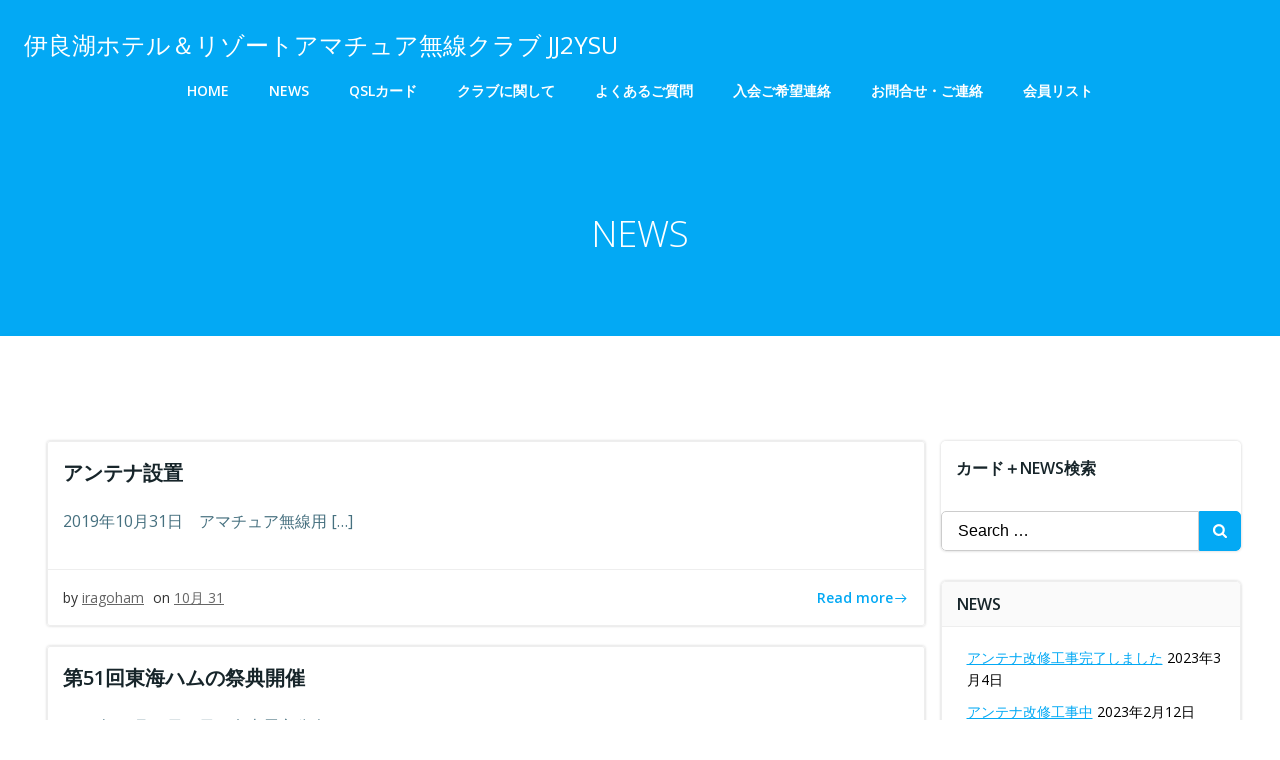

--- FILE ---
content_type: text/html; charset=utf-8
request_url: https://www.google.com/recaptcha/api2/anchor?ar=1&k=6LfwgVgpAAAAAIjunUuiNe1qYhhGP8M6-h-Ai7Ma&co=aHR0cHM6Ly9pcmFnb2hhbS5jbHViOjQ0Mw..&hl=en&v=PoyoqOPhxBO7pBk68S4YbpHZ&size=invisible&anchor-ms=20000&execute-ms=30000&cb=byr11rvnwl18
body_size: 48574
content:
<!DOCTYPE HTML><html dir="ltr" lang="en"><head><meta http-equiv="Content-Type" content="text/html; charset=UTF-8">
<meta http-equiv="X-UA-Compatible" content="IE=edge">
<title>reCAPTCHA</title>
<style type="text/css">
/* cyrillic-ext */
@font-face {
  font-family: 'Roboto';
  font-style: normal;
  font-weight: 400;
  font-stretch: 100%;
  src: url(//fonts.gstatic.com/s/roboto/v48/KFO7CnqEu92Fr1ME7kSn66aGLdTylUAMa3GUBHMdazTgWw.woff2) format('woff2');
  unicode-range: U+0460-052F, U+1C80-1C8A, U+20B4, U+2DE0-2DFF, U+A640-A69F, U+FE2E-FE2F;
}
/* cyrillic */
@font-face {
  font-family: 'Roboto';
  font-style: normal;
  font-weight: 400;
  font-stretch: 100%;
  src: url(//fonts.gstatic.com/s/roboto/v48/KFO7CnqEu92Fr1ME7kSn66aGLdTylUAMa3iUBHMdazTgWw.woff2) format('woff2');
  unicode-range: U+0301, U+0400-045F, U+0490-0491, U+04B0-04B1, U+2116;
}
/* greek-ext */
@font-face {
  font-family: 'Roboto';
  font-style: normal;
  font-weight: 400;
  font-stretch: 100%;
  src: url(//fonts.gstatic.com/s/roboto/v48/KFO7CnqEu92Fr1ME7kSn66aGLdTylUAMa3CUBHMdazTgWw.woff2) format('woff2');
  unicode-range: U+1F00-1FFF;
}
/* greek */
@font-face {
  font-family: 'Roboto';
  font-style: normal;
  font-weight: 400;
  font-stretch: 100%;
  src: url(//fonts.gstatic.com/s/roboto/v48/KFO7CnqEu92Fr1ME7kSn66aGLdTylUAMa3-UBHMdazTgWw.woff2) format('woff2');
  unicode-range: U+0370-0377, U+037A-037F, U+0384-038A, U+038C, U+038E-03A1, U+03A3-03FF;
}
/* math */
@font-face {
  font-family: 'Roboto';
  font-style: normal;
  font-weight: 400;
  font-stretch: 100%;
  src: url(//fonts.gstatic.com/s/roboto/v48/KFO7CnqEu92Fr1ME7kSn66aGLdTylUAMawCUBHMdazTgWw.woff2) format('woff2');
  unicode-range: U+0302-0303, U+0305, U+0307-0308, U+0310, U+0312, U+0315, U+031A, U+0326-0327, U+032C, U+032F-0330, U+0332-0333, U+0338, U+033A, U+0346, U+034D, U+0391-03A1, U+03A3-03A9, U+03B1-03C9, U+03D1, U+03D5-03D6, U+03F0-03F1, U+03F4-03F5, U+2016-2017, U+2034-2038, U+203C, U+2040, U+2043, U+2047, U+2050, U+2057, U+205F, U+2070-2071, U+2074-208E, U+2090-209C, U+20D0-20DC, U+20E1, U+20E5-20EF, U+2100-2112, U+2114-2115, U+2117-2121, U+2123-214F, U+2190, U+2192, U+2194-21AE, U+21B0-21E5, U+21F1-21F2, U+21F4-2211, U+2213-2214, U+2216-22FF, U+2308-230B, U+2310, U+2319, U+231C-2321, U+2336-237A, U+237C, U+2395, U+239B-23B7, U+23D0, U+23DC-23E1, U+2474-2475, U+25AF, U+25B3, U+25B7, U+25BD, U+25C1, U+25CA, U+25CC, U+25FB, U+266D-266F, U+27C0-27FF, U+2900-2AFF, U+2B0E-2B11, U+2B30-2B4C, U+2BFE, U+3030, U+FF5B, U+FF5D, U+1D400-1D7FF, U+1EE00-1EEFF;
}
/* symbols */
@font-face {
  font-family: 'Roboto';
  font-style: normal;
  font-weight: 400;
  font-stretch: 100%;
  src: url(//fonts.gstatic.com/s/roboto/v48/KFO7CnqEu92Fr1ME7kSn66aGLdTylUAMaxKUBHMdazTgWw.woff2) format('woff2');
  unicode-range: U+0001-000C, U+000E-001F, U+007F-009F, U+20DD-20E0, U+20E2-20E4, U+2150-218F, U+2190, U+2192, U+2194-2199, U+21AF, U+21E6-21F0, U+21F3, U+2218-2219, U+2299, U+22C4-22C6, U+2300-243F, U+2440-244A, U+2460-24FF, U+25A0-27BF, U+2800-28FF, U+2921-2922, U+2981, U+29BF, U+29EB, U+2B00-2BFF, U+4DC0-4DFF, U+FFF9-FFFB, U+10140-1018E, U+10190-1019C, U+101A0, U+101D0-101FD, U+102E0-102FB, U+10E60-10E7E, U+1D2C0-1D2D3, U+1D2E0-1D37F, U+1F000-1F0FF, U+1F100-1F1AD, U+1F1E6-1F1FF, U+1F30D-1F30F, U+1F315, U+1F31C, U+1F31E, U+1F320-1F32C, U+1F336, U+1F378, U+1F37D, U+1F382, U+1F393-1F39F, U+1F3A7-1F3A8, U+1F3AC-1F3AF, U+1F3C2, U+1F3C4-1F3C6, U+1F3CA-1F3CE, U+1F3D4-1F3E0, U+1F3ED, U+1F3F1-1F3F3, U+1F3F5-1F3F7, U+1F408, U+1F415, U+1F41F, U+1F426, U+1F43F, U+1F441-1F442, U+1F444, U+1F446-1F449, U+1F44C-1F44E, U+1F453, U+1F46A, U+1F47D, U+1F4A3, U+1F4B0, U+1F4B3, U+1F4B9, U+1F4BB, U+1F4BF, U+1F4C8-1F4CB, U+1F4D6, U+1F4DA, U+1F4DF, U+1F4E3-1F4E6, U+1F4EA-1F4ED, U+1F4F7, U+1F4F9-1F4FB, U+1F4FD-1F4FE, U+1F503, U+1F507-1F50B, U+1F50D, U+1F512-1F513, U+1F53E-1F54A, U+1F54F-1F5FA, U+1F610, U+1F650-1F67F, U+1F687, U+1F68D, U+1F691, U+1F694, U+1F698, U+1F6AD, U+1F6B2, U+1F6B9-1F6BA, U+1F6BC, U+1F6C6-1F6CF, U+1F6D3-1F6D7, U+1F6E0-1F6EA, U+1F6F0-1F6F3, U+1F6F7-1F6FC, U+1F700-1F7FF, U+1F800-1F80B, U+1F810-1F847, U+1F850-1F859, U+1F860-1F887, U+1F890-1F8AD, U+1F8B0-1F8BB, U+1F8C0-1F8C1, U+1F900-1F90B, U+1F93B, U+1F946, U+1F984, U+1F996, U+1F9E9, U+1FA00-1FA6F, U+1FA70-1FA7C, U+1FA80-1FA89, U+1FA8F-1FAC6, U+1FACE-1FADC, U+1FADF-1FAE9, U+1FAF0-1FAF8, U+1FB00-1FBFF;
}
/* vietnamese */
@font-face {
  font-family: 'Roboto';
  font-style: normal;
  font-weight: 400;
  font-stretch: 100%;
  src: url(//fonts.gstatic.com/s/roboto/v48/KFO7CnqEu92Fr1ME7kSn66aGLdTylUAMa3OUBHMdazTgWw.woff2) format('woff2');
  unicode-range: U+0102-0103, U+0110-0111, U+0128-0129, U+0168-0169, U+01A0-01A1, U+01AF-01B0, U+0300-0301, U+0303-0304, U+0308-0309, U+0323, U+0329, U+1EA0-1EF9, U+20AB;
}
/* latin-ext */
@font-face {
  font-family: 'Roboto';
  font-style: normal;
  font-weight: 400;
  font-stretch: 100%;
  src: url(//fonts.gstatic.com/s/roboto/v48/KFO7CnqEu92Fr1ME7kSn66aGLdTylUAMa3KUBHMdazTgWw.woff2) format('woff2');
  unicode-range: U+0100-02BA, U+02BD-02C5, U+02C7-02CC, U+02CE-02D7, U+02DD-02FF, U+0304, U+0308, U+0329, U+1D00-1DBF, U+1E00-1E9F, U+1EF2-1EFF, U+2020, U+20A0-20AB, U+20AD-20C0, U+2113, U+2C60-2C7F, U+A720-A7FF;
}
/* latin */
@font-face {
  font-family: 'Roboto';
  font-style: normal;
  font-weight: 400;
  font-stretch: 100%;
  src: url(//fonts.gstatic.com/s/roboto/v48/KFO7CnqEu92Fr1ME7kSn66aGLdTylUAMa3yUBHMdazQ.woff2) format('woff2');
  unicode-range: U+0000-00FF, U+0131, U+0152-0153, U+02BB-02BC, U+02C6, U+02DA, U+02DC, U+0304, U+0308, U+0329, U+2000-206F, U+20AC, U+2122, U+2191, U+2193, U+2212, U+2215, U+FEFF, U+FFFD;
}
/* cyrillic-ext */
@font-face {
  font-family: 'Roboto';
  font-style: normal;
  font-weight: 500;
  font-stretch: 100%;
  src: url(//fonts.gstatic.com/s/roboto/v48/KFO7CnqEu92Fr1ME7kSn66aGLdTylUAMa3GUBHMdazTgWw.woff2) format('woff2');
  unicode-range: U+0460-052F, U+1C80-1C8A, U+20B4, U+2DE0-2DFF, U+A640-A69F, U+FE2E-FE2F;
}
/* cyrillic */
@font-face {
  font-family: 'Roboto';
  font-style: normal;
  font-weight: 500;
  font-stretch: 100%;
  src: url(//fonts.gstatic.com/s/roboto/v48/KFO7CnqEu92Fr1ME7kSn66aGLdTylUAMa3iUBHMdazTgWw.woff2) format('woff2');
  unicode-range: U+0301, U+0400-045F, U+0490-0491, U+04B0-04B1, U+2116;
}
/* greek-ext */
@font-face {
  font-family: 'Roboto';
  font-style: normal;
  font-weight: 500;
  font-stretch: 100%;
  src: url(//fonts.gstatic.com/s/roboto/v48/KFO7CnqEu92Fr1ME7kSn66aGLdTylUAMa3CUBHMdazTgWw.woff2) format('woff2');
  unicode-range: U+1F00-1FFF;
}
/* greek */
@font-face {
  font-family: 'Roboto';
  font-style: normal;
  font-weight: 500;
  font-stretch: 100%;
  src: url(//fonts.gstatic.com/s/roboto/v48/KFO7CnqEu92Fr1ME7kSn66aGLdTylUAMa3-UBHMdazTgWw.woff2) format('woff2');
  unicode-range: U+0370-0377, U+037A-037F, U+0384-038A, U+038C, U+038E-03A1, U+03A3-03FF;
}
/* math */
@font-face {
  font-family: 'Roboto';
  font-style: normal;
  font-weight: 500;
  font-stretch: 100%;
  src: url(//fonts.gstatic.com/s/roboto/v48/KFO7CnqEu92Fr1ME7kSn66aGLdTylUAMawCUBHMdazTgWw.woff2) format('woff2');
  unicode-range: U+0302-0303, U+0305, U+0307-0308, U+0310, U+0312, U+0315, U+031A, U+0326-0327, U+032C, U+032F-0330, U+0332-0333, U+0338, U+033A, U+0346, U+034D, U+0391-03A1, U+03A3-03A9, U+03B1-03C9, U+03D1, U+03D5-03D6, U+03F0-03F1, U+03F4-03F5, U+2016-2017, U+2034-2038, U+203C, U+2040, U+2043, U+2047, U+2050, U+2057, U+205F, U+2070-2071, U+2074-208E, U+2090-209C, U+20D0-20DC, U+20E1, U+20E5-20EF, U+2100-2112, U+2114-2115, U+2117-2121, U+2123-214F, U+2190, U+2192, U+2194-21AE, U+21B0-21E5, U+21F1-21F2, U+21F4-2211, U+2213-2214, U+2216-22FF, U+2308-230B, U+2310, U+2319, U+231C-2321, U+2336-237A, U+237C, U+2395, U+239B-23B7, U+23D0, U+23DC-23E1, U+2474-2475, U+25AF, U+25B3, U+25B7, U+25BD, U+25C1, U+25CA, U+25CC, U+25FB, U+266D-266F, U+27C0-27FF, U+2900-2AFF, U+2B0E-2B11, U+2B30-2B4C, U+2BFE, U+3030, U+FF5B, U+FF5D, U+1D400-1D7FF, U+1EE00-1EEFF;
}
/* symbols */
@font-face {
  font-family: 'Roboto';
  font-style: normal;
  font-weight: 500;
  font-stretch: 100%;
  src: url(//fonts.gstatic.com/s/roboto/v48/KFO7CnqEu92Fr1ME7kSn66aGLdTylUAMaxKUBHMdazTgWw.woff2) format('woff2');
  unicode-range: U+0001-000C, U+000E-001F, U+007F-009F, U+20DD-20E0, U+20E2-20E4, U+2150-218F, U+2190, U+2192, U+2194-2199, U+21AF, U+21E6-21F0, U+21F3, U+2218-2219, U+2299, U+22C4-22C6, U+2300-243F, U+2440-244A, U+2460-24FF, U+25A0-27BF, U+2800-28FF, U+2921-2922, U+2981, U+29BF, U+29EB, U+2B00-2BFF, U+4DC0-4DFF, U+FFF9-FFFB, U+10140-1018E, U+10190-1019C, U+101A0, U+101D0-101FD, U+102E0-102FB, U+10E60-10E7E, U+1D2C0-1D2D3, U+1D2E0-1D37F, U+1F000-1F0FF, U+1F100-1F1AD, U+1F1E6-1F1FF, U+1F30D-1F30F, U+1F315, U+1F31C, U+1F31E, U+1F320-1F32C, U+1F336, U+1F378, U+1F37D, U+1F382, U+1F393-1F39F, U+1F3A7-1F3A8, U+1F3AC-1F3AF, U+1F3C2, U+1F3C4-1F3C6, U+1F3CA-1F3CE, U+1F3D4-1F3E0, U+1F3ED, U+1F3F1-1F3F3, U+1F3F5-1F3F7, U+1F408, U+1F415, U+1F41F, U+1F426, U+1F43F, U+1F441-1F442, U+1F444, U+1F446-1F449, U+1F44C-1F44E, U+1F453, U+1F46A, U+1F47D, U+1F4A3, U+1F4B0, U+1F4B3, U+1F4B9, U+1F4BB, U+1F4BF, U+1F4C8-1F4CB, U+1F4D6, U+1F4DA, U+1F4DF, U+1F4E3-1F4E6, U+1F4EA-1F4ED, U+1F4F7, U+1F4F9-1F4FB, U+1F4FD-1F4FE, U+1F503, U+1F507-1F50B, U+1F50D, U+1F512-1F513, U+1F53E-1F54A, U+1F54F-1F5FA, U+1F610, U+1F650-1F67F, U+1F687, U+1F68D, U+1F691, U+1F694, U+1F698, U+1F6AD, U+1F6B2, U+1F6B9-1F6BA, U+1F6BC, U+1F6C6-1F6CF, U+1F6D3-1F6D7, U+1F6E0-1F6EA, U+1F6F0-1F6F3, U+1F6F7-1F6FC, U+1F700-1F7FF, U+1F800-1F80B, U+1F810-1F847, U+1F850-1F859, U+1F860-1F887, U+1F890-1F8AD, U+1F8B0-1F8BB, U+1F8C0-1F8C1, U+1F900-1F90B, U+1F93B, U+1F946, U+1F984, U+1F996, U+1F9E9, U+1FA00-1FA6F, U+1FA70-1FA7C, U+1FA80-1FA89, U+1FA8F-1FAC6, U+1FACE-1FADC, U+1FADF-1FAE9, U+1FAF0-1FAF8, U+1FB00-1FBFF;
}
/* vietnamese */
@font-face {
  font-family: 'Roboto';
  font-style: normal;
  font-weight: 500;
  font-stretch: 100%;
  src: url(//fonts.gstatic.com/s/roboto/v48/KFO7CnqEu92Fr1ME7kSn66aGLdTylUAMa3OUBHMdazTgWw.woff2) format('woff2');
  unicode-range: U+0102-0103, U+0110-0111, U+0128-0129, U+0168-0169, U+01A0-01A1, U+01AF-01B0, U+0300-0301, U+0303-0304, U+0308-0309, U+0323, U+0329, U+1EA0-1EF9, U+20AB;
}
/* latin-ext */
@font-face {
  font-family: 'Roboto';
  font-style: normal;
  font-weight: 500;
  font-stretch: 100%;
  src: url(//fonts.gstatic.com/s/roboto/v48/KFO7CnqEu92Fr1ME7kSn66aGLdTylUAMa3KUBHMdazTgWw.woff2) format('woff2');
  unicode-range: U+0100-02BA, U+02BD-02C5, U+02C7-02CC, U+02CE-02D7, U+02DD-02FF, U+0304, U+0308, U+0329, U+1D00-1DBF, U+1E00-1E9F, U+1EF2-1EFF, U+2020, U+20A0-20AB, U+20AD-20C0, U+2113, U+2C60-2C7F, U+A720-A7FF;
}
/* latin */
@font-face {
  font-family: 'Roboto';
  font-style: normal;
  font-weight: 500;
  font-stretch: 100%;
  src: url(//fonts.gstatic.com/s/roboto/v48/KFO7CnqEu92Fr1ME7kSn66aGLdTylUAMa3yUBHMdazQ.woff2) format('woff2');
  unicode-range: U+0000-00FF, U+0131, U+0152-0153, U+02BB-02BC, U+02C6, U+02DA, U+02DC, U+0304, U+0308, U+0329, U+2000-206F, U+20AC, U+2122, U+2191, U+2193, U+2212, U+2215, U+FEFF, U+FFFD;
}
/* cyrillic-ext */
@font-face {
  font-family: 'Roboto';
  font-style: normal;
  font-weight: 900;
  font-stretch: 100%;
  src: url(//fonts.gstatic.com/s/roboto/v48/KFO7CnqEu92Fr1ME7kSn66aGLdTylUAMa3GUBHMdazTgWw.woff2) format('woff2');
  unicode-range: U+0460-052F, U+1C80-1C8A, U+20B4, U+2DE0-2DFF, U+A640-A69F, U+FE2E-FE2F;
}
/* cyrillic */
@font-face {
  font-family: 'Roboto';
  font-style: normal;
  font-weight: 900;
  font-stretch: 100%;
  src: url(//fonts.gstatic.com/s/roboto/v48/KFO7CnqEu92Fr1ME7kSn66aGLdTylUAMa3iUBHMdazTgWw.woff2) format('woff2');
  unicode-range: U+0301, U+0400-045F, U+0490-0491, U+04B0-04B1, U+2116;
}
/* greek-ext */
@font-face {
  font-family: 'Roboto';
  font-style: normal;
  font-weight: 900;
  font-stretch: 100%;
  src: url(//fonts.gstatic.com/s/roboto/v48/KFO7CnqEu92Fr1ME7kSn66aGLdTylUAMa3CUBHMdazTgWw.woff2) format('woff2');
  unicode-range: U+1F00-1FFF;
}
/* greek */
@font-face {
  font-family: 'Roboto';
  font-style: normal;
  font-weight: 900;
  font-stretch: 100%;
  src: url(//fonts.gstatic.com/s/roboto/v48/KFO7CnqEu92Fr1ME7kSn66aGLdTylUAMa3-UBHMdazTgWw.woff2) format('woff2');
  unicode-range: U+0370-0377, U+037A-037F, U+0384-038A, U+038C, U+038E-03A1, U+03A3-03FF;
}
/* math */
@font-face {
  font-family: 'Roboto';
  font-style: normal;
  font-weight: 900;
  font-stretch: 100%;
  src: url(//fonts.gstatic.com/s/roboto/v48/KFO7CnqEu92Fr1ME7kSn66aGLdTylUAMawCUBHMdazTgWw.woff2) format('woff2');
  unicode-range: U+0302-0303, U+0305, U+0307-0308, U+0310, U+0312, U+0315, U+031A, U+0326-0327, U+032C, U+032F-0330, U+0332-0333, U+0338, U+033A, U+0346, U+034D, U+0391-03A1, U+03A3-03A9, U+03B1-03C9, U+03D1, U+03D5-03D6, U+03F0-03F1, U+03F4-03F5, U+2016-2017, U+2034-2038, U+203C, U+2040, U+2043, U+2047, U+2050, U+2057, U+205F, U+2070-2071, U+2074-208E, U+2090-209C, U+20D0-20DC, U+20E1, U+20E5-20EF, U+2100-2112, U+2114-2115, U+2117-2121, U+2123-214F, U+2190, U+2192, U+2194-21AE, U+21B0-21E5, U+21F1-21F2, U+21F4-2211, U+2213-2214, U+2216-22FF, U+2308-230B, U+2310, U+2319, U+231C-2321, U+2336-237A, U+237C, U+2395, U+239B-23B7, U+23D0, U+23DC-23E1, U+2474-2475, U+25AF, U+25B3, U+25B7, U+25BD, U+25C1, U+25CA, U+25CC, U+25FB, U+266D-266F, U+27C0-27FF, U+2900-2AFF, U+2B0E-2B11, U+2B30-2B4C, U+2BFE, U+3030, U+FF5B, U+FF5D, U+1D400-1D7FF, U+1EE00-1EEFF;
}
/* symbols */
@font-face {
  font-family: 'Roboto';
  font-style: normal;
  font-weight: 900;
  font-stretch: 100%;
  src: url(//fonts.gstatic.com/s/roboto/v48/KFO7CnqEu92Fr1ME7kSn66aGLdTylUAMaxKUBHMdazTgWw.woff2) format('woff2');
  unicode-range: U+0001-000C, U+000E-001F, U+007F-009F, U+20DD-20E0, U+20E2-20E4, U+2150-218F, U+2190, U+2192, U+2194-2199, U+21AF, U+21E6-21F0, U+21F3, U+2218-2219, U+2299, U+22C4-22C6, U+2300-243F, U+2440-244A, U+2460-24FF, U+25A0-27BF, U+2800-28FF, U+2921-2922, U+2981, U+29BF, U+29EB, U+2B00-2BFF, U+4DC0-4DFF, U+FFF9-FFFB, U+10140-1018E, U+10190-1019C, U+101A0, U+101D0-101FD, U+102E0-102FB, U+10E60-10E7E, U+1D2C0-1D2D3, U+1D2E0-1D37F, U+1F000-1F0FF, U+1F100-1F1AD, U+1F1E6-1F1FF, U+1F30D-1F30F, U+1F315, U+1F31C, U+1F31E, U+1F320-1F32C, U+1F336, U+1F378, U+1F37D, U+1F382, U+1F393-1F39F, U+1F3A7-1F3A8, U+1F3AC-1F3AF, U+1F3C2, U+1F3C4-1F3C6, U+1F3CA-1F3CE, U+1F3D4-1F3E0, U+1F3ED, U+1F3F1-1F3F3, U+1F3F5-1F3F7, U+1F408, U+1F415, U+1F41F, U+1F426, U+1F43F, U+1F441-1F442, U+1F444, U+1F446-1F449, U+1F44C-1F44E, U+1F453, U+1F46A, U+1F47D, U+1F4A3, U+1F4B0, U+1F4B3, U+1F4B9, U+1F4BB, U+1F4BF, U+1F4C8-1F4CB, U+1F4D6, U+1F4DA, U+1F4DF, U+1F4E3-1F4E6, U+1F4EA-1F4ED, U+1F4F7, U+1F4F9-1F4FB, U+1F4FD-1F4FE, U+1F503, U+1F507-1F50B, U+1F50D, U+1F512-1F513, U+1F53E-1F54A, U+1F54F-1F5FA, U+1F610, U+1F650-1F67F, U+1F687, U+1F68D, U+1F691, U+1F694, U+1F698, U+1F6AD, U+1F6B2, U+1F6B9-1F6BA, U+1F6BC, U+1F6C6-1F6CF, U+1F6D3-1F6D7, U+1F6E0-1F6EA, U+1F6F0-1F6F3, U+1F6F7-1F6FC, U+1F700-1F7FF, U+1F800-1F80B, U+1F810-1F847, U+1F850-1F859, U+1F860-1F887, U+1F890-1F8AD, U+1F8B0-1F8BB, U+1F8C0-1F8C1, U+1F900-1F90B, U+1F93B, U+1F946, U+1F984, U+1F996, U+1F9E9, U+1FA00-1FA6F, U+1FA70-1FA7C, U+1FA80-1FA89, U+1FA8F-1FAC6, U+1FACE-1FADC, U+1FADF-1FAE9, U+1FAF0-1FAF8, U+1FB00-1FBFF;
}
/* vietnamese */
@font-face {
  font-family: 'Roboto';
  font-style: normal;
  font-weight: 900;
  font-stretch: 100%;
  src: url(//fonts.gstatic.com/s/roboto/v48/KFO7CnqEu92Fr1ME7kSn66aGLdTylUAMa3OUBHMdazTgWw.woff2) format('woff2');
  unicode-range: U+0102-0103, U+0110-0111, U+0128-0129, U+0168-0169, U+01A0-01A1, U+01AF-01B0, U+0300-0301, U+0303-0304, U+0308-0309, U+0323, U+0329, U+1EA0-1EF9, U+20AB;
}
/* latin-ext */
@font-face {
  font-family: 'Roboto';
  font-style: normal;
  font-weight: 900;
  font-stretch: 100%;
  src: url(//fonts.gstatic.com/s/roboto/v48/KFO7CnqEu92Fr1ME7kSn66aGLdTylUAMa3KUBHMdazTgWw.woff2) format('woff2');
  unicode-range: U+0100-02BA, U+02BD-02C5, U+02C7-02CC, U+02CE-02D7, U+02DD-02FF, U+0304, U+0308, U+0329, U+1D00-1DBF, U+1E00-1E9F, U+1EF2-1EFF, U+2020, U+20A0-20AB, U+20AD-20C0, U+2113, U+2C60-2C7F, U+A720-A7FF;
}
/* latin */
@font-face {
  font-family: 'Roboto';
  font-style: normal;
  font-weight: 900;
  font-stretch: 100%;
  src: url(//fonts.gstatic.com/s/roboto/v48/KFO7CnqEu92Fr1ME7kSn66aGLdTylUAMa3yUBHMdazQ.woff2) format('woff2');
  unicode-range: U+0000-00FF, U+0131, U+0152-0153, U+02BB-02BC, U+02C6, U+02DA, U+02DC, U+0304, U+0308, U+0329, U+2000-206F, U+20AC, U+2122, U+2191, U+2193, U+2212, U+2215, U+FEFF, U+FFFD;
}

</style>
<link rel="stylesheet" type="text/css" href="https://www.gstatic.com/recaptcha/releases/PoyoqOPhxBO7pBk68S4YbpHZ/styles__ltr.css">
<script nonce="QUNS3FhImvUZWlSJl2pBSA" type="text/javascript">window['__recaptcha_api'] = 'https://www.google.com/recaptcha/api2/';</script>
<script type="text/javascript" src="https://www.gstatic.com/recaptcha/releases/PoyoqOPhxBO7pBk68S4YbpHZ/recaptcha__en.js" nonce="QUNS3FhImvUZWlSJl2pBSA">
      
    </script></head>
<body><div id="rc-anchor-alert" class="rc-anchor-alert"></div>
<input type="hidden" id="recaptcha-token" value="[base64]">
<script type="text/javascript" nonce="QUNS3FhImvUZWlSJl2pBSA">
      recaptcha.anchor.Main.init("[\x22ainput\x22,[\x22bgdata\x22,\x22\x22,\[base64]/[base64]/bmV3IFpbdF0obVswXSk6Sz09Mj9uZXcgWlt0XShtWzBdLG1bMV0pOks9PTM/bmV3IFpbdF0obVswXSxtWzFdLG1bMl0pOks9PTQ/[base64]/[base64]/[base64]/[base64]/[base64]/[base64]/[base64]/[base64]/[base64]/[base64]/[base64]/[base64]/[base64]/[base64]\\u003d\\u003d\x22,\[base64]\x22,\x22TcOww7XCicO7FsOdwrnCjV82G8OFN1TChFUYw6bDqz/Cj3k9asO2w4UCw5PCmlNtBB/DlsKmw4YbEMKSw4bDr8OdWMODwqoYcR3Co1bDiRNsw5TComZwQcKNPkTDqQ9mw6plesKOB8K0OcK8cloMwpcMwpN/[base64]/CqsKHIcKMwp3DpMO1w4YYw6/DrMO2wqpEHCoxwonDnMOnTXjDtcO8TcONwpU0UMOSaVNZQwzDm8K7b8K0wqfCkMOeYG/CgQXDhWnCpxtIX8OAN8OrwozDj8O6woVewqplZnhuDcOUwo0RL8OxSwPCisKEbkLDnR0HVFVONVzCncK0wpQvLTbCicKCTH7Djg/[base64]/FGHCocKvw78Cw5xew70kIMKkw799w4N/BxPDux7CucK/w6Utw7g4w53Cj8KDJcKbXz/DksOCFsOGM3rCmsKDNBDDtnNOfRPDnQHDu1kMe8OFGcKBwpnDssK0Q8Kkwro7w5s6UmEuwqEhw5DCncO7YsKLw6sSwrY9NMKnwqXCjcOVwo0SHcKrw55mwp3CnkLCtsO5w6DCi8K/w4h1NMKcV8KswpLDrBXCjsKwwrEwDiEQfULCncK9QkgpMMKIfUPCi8Ohwo7DpQcFw6LDkUbCmmPCigdFC8KewrfCvn5dwpXCgxJCwoLCskXCrsKULFgRwprCqcKqw7nDgFbCvMOxBsOechAXHh90VcOowp/[base64]/DjH0xasKkwoRmE2nDizk9VMObQMKVwoh+wp9Fw6BFworDgcKjPMOBecKHwqLDjmvDs1IbwpPCqMKUMcKfFMOqcsOYQcOmAcKyYsO+BwFSacOXEFtnFGsJwotPHcOgw7rCqsOJwo3CmG/DtBXDlsKxVMOCZCRcwr8OIwRqLcKjw5UwN8K9w7rCssOkFXcHZcKzwrbDoBYhwrPCqDHCjxo6w4BCPh4bw57Dm2VxTnrCr2lrw7bCkwrCplM2w59FPsOsw4HDizHDqMOLw5RYwr/ChmdhwrZlYcOhcMKlTsKuWXPDlQBsOGYQEcO0KQQTw7fCvm/DlMKhw6zCg8OGCSF9w6xZw5dvTko9w4XDuBrCh8KFC3jCnh3ClkPCs8K9Bl0MSFMFwoHDgsOsKMKRw4LCicKecsO2WMOiQEHCusOrEAbCpMOwFFp2w4k7Ewsqw6sGwpU+LcKsw4oqwpTDicOPw4cETVXCuk0wNWzDvgbCucKFw7zCh8O/HsK/[base64]/Cs08eRsOcHkLDgVE3GcKWecKmw4/Cm0fDoHkfw6I6wrVrwrBIw5fDgcK2wrzDm8KHPx/Chjt1bTl9VEEtwqMcwowBwqpww61SPF3CkD7Cl8KCwpU9w4hYw7HCsW8yw6rChw7Dq8Kaw6DCvnzDmj/[base64]/DmMOGZMO0wpTCkcOFw7pObzTDucOMLsOewqvChcKdE8KNaAx4SEDDlcOzOcOMKH0Ew4lQw4DDgA8yw6bDqMK+wp8vw6wWeEZzHghCwqx/wrfChF8Nb8KYw5jCgHErDArDpCx5M8KiRsO/ShHDvcOzwo8UBsKrLgNMw4cFw73DpcOiFQnDiWHDk8KtMEI2w5LCpMKtw7XCvcOMwpXCsCY8wp/DgTXChcOJBlYBQDsow5fCjsO2w6rCpsKFw5MfNQM5cWEMwpHCtxXDtVjCgMOew5bDvsKJQnPDtEfCs8Omw6TDt8KiwrEkLz/CqFA7Rz3CrcObRGLCgXzCnsOfwr/CmGQ7aio3wr3DqWPCuUsUP30lw5LDvBU8UQQ1S8KLbMO1WyDDnMKGG8OVw7cpTlJOwozCpsOjGcKzLx4pN8KSw5/[base64]/CnijDvMKGJcODQk/[base64]/[base64]/DnBTDksKIYMKBw4fCtMOicy3CocOkYwzDvsKeAWUhDsKUbcOnw6fDlS7DgMKsw4XDncO8wrPDjyJeNjUxwpY3WC/DkMK6w6Ztw5ICw7AkwrTCqcKLFD0Hw54qw6bCiTzDhMOcEMO2P8OjwobDp8KZdlM3wpxMdFZ/[base64]/Di8OawrVVNMO6UcKYecK7dMKSwrYewrELw7DCqxIKwoPCk21ywrfCsAdrw7TDrlh+cSdhZcK1wqMuHMKJe8OiacOBXMOhS2kMwrNlDgvCksOMwobDtEjCsXwewq1fHsO1DsKLwq3CplNFTMKNwp7Csj9qw5DCiMOrwr50w6DCo8KkIi/CucOgQUYCw7rCocKXw4xjwqgsw5bDqBt1wp7DhQd2w77DoMOMO8KHwpkPc8KWwox0w6Uaw7LDicO6w6loKcOrw7nChsKqw51xwpzDscOjw4zDt1LCkTxRDhbDggJqSjF6D8OxY8Oew5Qmwp9ww7bDtxMiw4kRwpPDoFPCosOPwr7Dp8KyHcOMw5BWwq9pb0Z/QcO4w4oBwpbDmsOUwrHCg3XDscO5TjElUMKHBhFCHiQ8SznDkmEPw7fCtVgMRsKgIsOJw5/CvV/CoWAaw5Y3VcOLKXFAwqAmA0HDucKqw4A2wrFYZn/DunIGaMOXw41sJ8OWOlbCtMKhwo/DtgTDrMODwpphwqBFdsOcQcKPw6HDnsK1QjzCjMOFw47CjcOUEyfCqXHDpipHw6ACwq7ChMOlUWDDvAjCncO6BADCgMO1wqpXPcOhw4k5w6AGGQ97VcKLGH/CssO5w4BSw7zCjsKzw7obLAbDuUPCnRxOwqZkwow8JFk9woQUJDjDpSVRw6/DjsK8DzQSw5Q5w4I0wpDCrwfCqDnDlsOAw7vDpcO7MCkZMMK5worDijPDtQIzC8O/F8Onw7YwJsOuw4TCicK8wovCrcOpABUDSxXDrwTCgsOwwqLDlgMww5nDk8OYDWjDncKNX8OwZsKOwp/DlnLCkw1DQk7ChFEHwo/CpCROQcKOKsO7cULDkHzChUsOVcO1MMOGwpTCgkgiw4fDtcKYw7RqKi3DrWBGMRfDujk4woTDkWjCoFvDrwx+wqZ3wqbCojgNHFEsKsKOIExwTMKywpFQwoonw5ZUw4EZczzDujFOHMOTdMKKw4PCsMOxw4LCqEENVcOsw40zV8OUVl07W10zwoYZw4lbwo/Dk8KzEsOZw4LCmcOSBBkbBmXDqMK1wrx1w6t6wpPDkjnCoMKtw5VnwoPCkwzCpcOmNDAyKiDDhcOGdAU6w7fDri7DgcOAw6JEMF1kwoxjNsKsaMOZw4Eswo0WN8Kpw5fCvsOiP8KSw6VmFQbDpWwTFcKfUSfClEYfwqXCjmEpw7t8PsKPOF3CqT/[base64]/[base64]/CvcK+wqrDlV3CmEDDosK8c0PCjsKfXAbDmcO2wqDCqGvDlMKMEAHCkcKmb8K8wqTDkQ3CjChzw7JTKUzCjcOgNsKgcMKtesO/VcO4wpogQ0DCsgXDhsOYHMKVw7fDkxfCknR/wr/CkMOSwr3CqsKfMgzCp8Ozw6Y0JjfCmcKwIXNxbF/DlMKSQDdIZsOTCMKbcsKlw4jDssOSZcONQcOew54OBlPDv8OZwpvCkMO7w78Xw4LCthEVesO7BRjClsKyZwlMwrdvwpRMR8KZw7E/wrl4w5LCjmTDvMOnXMKKwq8Jwrx/w4vCnzl/w5jCsAfCu8OOw4V1awN/[base64]/Cv8KZw6nCjTsXwpg/ZcOtw4bCpsKBw6nCt8KkEsO3LcK8w6DDrMOrw7LChB7Dt08+w43CqlXCgkoYw4LCvwxVwofDjlt2wrzCo33DqkTDhMKcLMOYP8KRRMKxw6lpwqLDp1bDrcO9w5sJw58nLQgLwodUKm03w4oSwpBuw5wQw4fCgcOLK8OHw4zDvMKmNMO6C2ZuIcKqMA/[base64]/[base64]/Ci8KXwo8Jw4cJcCrDq1wjwpfDj8K4w5DCgMKcw6F0eno3LUM8chjCvsOWUkNnw7DCowLCiUQfwo4TwpwMwonDpcOAwrcow7HCksKRwoXDiCvDoj3DhDVFwqlHMU/Cu8OTw4TCjsK/w5/Co8ORU8K5NcO8w73CoFrCvsKVwoFoworCjXlPw7fCvsKjARJRwqXDoA7Cqh7ClcOTwq7CvCQ7wpBewrTCr8OdI8OQS8OVfTpjBCATcsKHw48uw6xYOX1wTcKXCGcICyfDjwEhf8OmIjEwJsKlcmzCh3zDmSMjw6A4w4zCqMOiw7diw6XDrTtIdhN6wqHCiMOww6/CoG7DiTrDi8Ofwqdaw7zCowNPw7jCvCrDm8Kfw7HDkW8pwpwgw514w6HDn1/[base64]/DrmfCk8KAwq3DphRIw6bClcO4GcOyFcKVaVhgS8KvU2EsGxjCpDZrw5QDeSdbCsOWwp3DoVjDjWHDvcK4KMOLeMOswp/[base64]/[base64]/w4wJcWgdUcKHIApcC8Kxw43CrcKnbsOOU8OMw6LCpMKTLsO0JsKDw4ZIwq8EwpnDm8KiwqAJw41/[base64]/DusKPbMKXw7I6AsOXDMK/ShnCksKww7AMw77DlWPCiDIcaRHCkQMYwp/DjhUWaCrCvHDCucOMXcKSwpIaZDnDmMK0aV4mw6zCksOnw5rCucKffcOdwoZqGm7Cm8OzXlYSw7XDlUDCqsKxw5zDiWbDhU3ChsKvDmNGLMKbw44hDEfDq8Kow606IF/[base64]/Dr8OHZhxOw5FyEsODGsOINB48w7JiCcOyw5TDhcKEaw7DkMOKEitgwpImDH58XMKWw7fCmEl9K8Oyw4fCscKVwpbDtwXCksO+w5zDisOPZcOJwprDqMOiK8KAwrPDpMOgw5VBdMKrwphKw5/CtDgbwpUow5pPwpYBZlbClhdPwqwISMKZNcOjR8KBwrVsNcKIA8Kyw6bDkMKaZ8OcwrPDqjUJKnrCm3PDpkXChcOAwrsJwr8owqkwTMKowq1Qw4N1OGTCsMOUwo7CjcObwp/DtcOlwqXDjGTCnMKzw65Sw68vw4zDvWTClh3Chg01bcOgw6ppw63DmgnDq1HCuDsnAR/DkgDDi1AKwpcif13CqsOXw4rDsMOzwpEwAsOsCcOCPMKEB8KzwpIhw6czEsO3w4M+wpzCoSdKfcOYYsO9RMKJCAzChsKKGyfCscKnwqzCp3fCnlMLAMOMw4/DgH8+UAQpwr/Dq8OSwpkVwpo3wpvCpRQ9w7nDtsOwwqAsG3TDiMK2flJyCyLDvsKfw4o3wrd3EcKBSmbCjBE/TcKjw4zDp0lkJ0AKw67DiE5TwqMXwqzCkkDDoV1LGcKOaXTCgsK2wr8zSBnDlAHCqQhmwrfDk8K+V8O3wp1/w6zDmcO1PGwlRMO+wrfCssO/dsKLaDjCiUAKdcKMw6/[base64]/DlcKWwpwZwr0XwozDg8OTw71SUg/Dqz4/wqE3w7zCssOQK8KVw4jDh8KSLzxQw58qOMK7BBjDk3NtNX3CtMKlSGnCrMK+w7DDpDFDwrDCg8OlwqAEw6HDgcOWw7/ClMKmNcKoXm1GDsOCwooMRyjCv8Okw4jCiGHDpcOyw6DCjsKRbmxJZVTCgx7Cm8KnP3vClRzDgSzCq8OUw4pnw5svw7/Dg8OpwoDDn8KcIUfCssKDwo5fOFJqwo0IFMKmBMOUF8OdwoRtwrDDnMKdw6ddU8O4w73DtyQBwprDjMOIecKVwqs7fsOaaMKcXcO3Y8ORwoTDlGbDt8K+FsOBXgfCli/DlhIJwoJ2w4zDkl/CoFbCn8KIUsKiTR7CuMOiGcOID8OJPSbDg8OpwoLDsQB2HMO/FcKCw5vDnzzDtsOSwpPCgMK5XcKhw43CsMOjw67Dt0gTHsKoU8O9AwcbQcOjRgHDmD3DksKmQcKWQMKDwrfCjcKvfAfCl8Kxw6/CsD5Awq3CoEA3fcOFQSdYwr7DsQ7CocK3w7vCp8OBw6snL8KYwpjCosKqJsO4wooQwr7DrMKIwqvCpsKvFDs7woNtcVTDnV3CsX3Cjz3DtVnDhMOQW1JRw7vCrHTDtVwqYQ7CkcO+HsOwwqDCtMK/PcOWw73DgMOUw5ZUQmw2UEJsSwQ4w73DuMOywojDmHsEYQgnwq7CmRlqTsOCYUR5X8OfKU9vay7CgcO6w7YuNzLDgm/DgDnClsKBW8Ojw48+VsOgw4TDl0/[base64]/CvMOxe1dYTMKHw4ANPFtnwpEbCMKtacKWw558WsK9Dh5+XMOmNMKSwoXCscOdw4c2ScKQIiTCq8O7JhDCncK+wrnCj2jCosO4JElZGsKzw7/DqnYzw7fCrcOCCcOsw5JAS8KqbEfCm8KAwoPCuR/[base64]/DjnnCkxLDu2jDqSoaw6oyw4BrC8OFw6U1AysiwoHDlA7CsMKWQ8KwNk7DjcKZw6nCpksLwos5W8OIwq4Hw7Zzc8KPVsOow4hJAm1ePsOAw5lfVMKbw5vCuMKCKMKWM8O1wrDClUYROSsow4tuU0fDuQvDv21kwq/Dv11kZ8O+w57DucObwrdVw7/CnWRwEMKNUcKmw6Zow5fDpMO7wobCn8KhwqTCk8KVay/Cti9+R8K/[base64]/O8OKwqbDssO7OwYPf1RPwpscZsKjw5/Cv34hwpFrYEoxw5kMwp3CmHs6Pz9Kwo8dasOML8ObwqHDg8K4wqRYw7/[base64]/DmsOpwrZ5S8OwMD/[base64]/CjW/Dl8KeJnPCsMO5w4PDgMOPw7d8CV06w656EsKbwrVJw680bcK+Ay3DvcKZw73DhsOVwqnDsxA4w6IvOsOCw5nCvi/Cr8ORPMOowpFtw7p8w6Z/[base64]/DjMOocMKKfsK2PMO/aGjCjMKzw73DsxZ8w5/Di8Kkw4fDvC4Fw63CksKfwrlzw4BLw43DpAM0f1/Ci8OpXMOSw6B7w7rDmwHCgnAYw55Sw6/CtDHDqHFPE8OEHGnDl8K6ERfCvywvI8KZwrHDk8KiZcKEEUdZwr18DMKlwpnCm8KAwrzCrcKWQRITw6jCmm1eB8KXw6jCsgQyMAHCn8KMwqY2wpPDix5ELMKuwrDCjSrDsVFswq/Dm8O/[base64]/[base64]/[base64]/CriQVw551FsK6w6LDnsKUMMOmwq3DtcKNw6Y+w7YlEH9gwrMbD0vCq1/[base64]/DssKhL3HDicONwpZPCQFtwrJ7N2tMK8OvwqUuw5nCuMKfw5pnWxzCgXhcwrNXw5ETw4wGw7w3w5bCnMOxw4IiesKNUQLDisKwwrxIwqnDnW7DoMOew6BgE0lVw5HDtcK3w4JsVT8Nw5LCl3/Do8OAMMOew7XCnlZUwotDwqQTwr7DrMKzw7pGcWbDiy7DjRLCm8KIT8OGwoQPw4DCu8OWJQ7CrGLCn0/ColLCp8O/W8OgdMKaL1/DvsKAw7LChMOXWMK5w7XDocK7dMKTA8OhHsOMw5wAW8OBBcOiw6HCn8KGwpgNwqpCw743w6EZw5TDoMOXw5DCtsK5QSc2HztCYmJqwoIaw4XDnsOuwqTCgGHDsMKudDBgwpZ6LUc9w7RQUWvDqzLCtioPwpJiw74Zwpdow50awp/DlxVafsO1w7LDnwx5wo3Cpy/DlcKNXsK5w5XDvMKuwqvDicOdw6DDtg/[base64]/CssOFZ8Kbw5AfwrnCgnU5DBIPGsK4MjA1EMOeJMKWZxnCpy7DgcKvGBNNwpBMw6hRwqPDjsKSVX83dMKNw7HCuBXDtjvCkcKGwp/CmGljVyk0w6F6wovCjx7DukPCsyhGwq7CgWjCqAvCnhHDpMK+w5YHwr0DKErCnMK6w5Ekw6gkCMKMw6LDvcOMwqXCuyhqwpLCu8KjZMOywrPDkMKew5wfw5DClcKcw7UZw6/Ck8OWw6FUw6rCvXA1wojCp8KIw4xVw5ELw5MoJsO2XTLDlHPDk8O3wocfwr3DosO3VUXCscK8wrnDjkdNHcK/w75Awp3CqcKgRsKRGA7CmzfCpD3DkHkuIsKLYlXCh8KuwpJMwpcZbsK9w7DCpDHDkMOEKkTCkWIXIMKCWcKUEmPChznCknDDlVlpT8KYwr/Dtg9vE2ZxVx9mWldDw6JGKAbDtVPDs8KYw5PCm1sQcmzCuRosJkPCpMOmwqwFFcKNS1ASwqZVWi99w4jDmMOWw4rCnS8ywoVMfDUgwpRbw6rDmw9YwphaM8KewoPCosOsw503w68WMcO0wrTCqcKpY8KiwqXDoSHCnFDCoMOHwpDDohA8NxVnwoHDnj7DmcKEEH/CqQxRw57DkRXCoyoJw4tRw4LCjcOgw4V2w5PCt1LDmcOjwqhhEVI0w6pzNMKswq/[base64]/[base64]/DtsKIw7EBWsODwp80TBHCjMOXw4hUJBrDgiR0w7XCi8O1w7LCtzPDjF7DgcKYwrJAw6s5PDwYw4LChSPCsMKdwqdKw7LCmcO4cMOowrNswqlOwr3DglTDm8OXL1/[base64]/DiMK0UMKEPC4qBMOqXcKEwo7DqsOaw4/[base64]/DljE0wrrDk8K1w6PCqEvDlFHCmcOnw7MPw6vDuUE2KsOgw7ccw7jClDfDkADClcO/w6rCiRPCj8OmwpnCvnTDiMO4wqjCl8KLwr/[base64]/wr86wprCscOXw6krwpcAwonDqMKPDcO8WcK7FcKUwpTCgMKnw6ogdMKtVl5Yw6/Ck8KsU0VgN3JGd2pkwqfCukMpQwMUQz/DhjjDklDChntKw7HDkzk2wpXCvwfCksOQw5hCdg9hOcKoOF/DgMKJwo8/Si3CplAEw5LDlsOnecOAOSTDtSQ+w50gwqYOLcO5JcO6w6nCsMOWwoRhQAUHVVrDoEfDun7DjsK5w5AdEMO8wo3Di0okNnjDvkTCmcK1w77DvBIpw4DCsMOhE8OxA0Qgw5fCrmIgwoNwUsOuwprCrH/CicKawoAFMMOnw4HClCbClyzCgsKweCRPwrE4GU16aMKwwrACHQXCgsOiwqc/[base64]/CmEzCuwEpw5PDkAnCpwkoQF/CkXZqwoHChsOlw53Drjdyw5XDscKRw4XCtDohGsKswr54wrptMcOhfwfCtMKoIcKWIGfCv8KrwrAJwokjA8KJwrLCixwnw4jDr8OIHgXCmhohw6sSw7bDhsO3w7MawqDClnAkw4ASw4cucFjDl8O6LcOGZ8OtccKrecKtBk1mZB59TXHCosOPw7LCtGF+wrtuwq/DoMOxL8KMwqPDs3YXwplfDHXDrSbCmx4Lw7IMIRDDlzREwpFpwqRiG8K4OXZew5BwfcKyClcsw4drw6/DjVcVw7Byw5Fdw57CkzdjEBZtMcKoQMKOKMOsWGswAMOUwrzCusKgw4AcFcKHBsK/[base64]/[base64]/Dkl/DjnzDjn5zfMOHccKFwrhiw5vCmQXDu8Onc8Oew4YfZyg7w5Vrwpckb8Kow6A1OCMFw7rCmEkJSMOCCk7Cth5ow681KTHDo8O0DMODw7vDgjU0w4/[base64]/[base64]/DncOvesOyHi3CksO1IxgZw5oMbgzDkg3CtRMdDsOKLUHDinLCjcKSwrfCgMKSKlsbwrHCrMKpwo49w7E4w6jDqw7Ci8KHw4pnw6lew693wpN3P8KoNHPDgMOkwrLDlMOtFsKkw7jDi0ECdMOmWVfDg1p/fsOYKcK6w75eB1ptwqUPw5/Cj8OESETDssK/GsKnIMOjw5TCmjRIecKuwrhOQHPDrhfChy3Dr8K5wrVRGE7CncK8wqjDjiUSXsOEw73CjcK+XmvClsOUwrQzQDAlw50Owr/Dj8OcasOqw43Cn8K1w4Qpw7NCwp4Nw4vDgsKMUMOkc0HCo8KsQ1MOPW3CphdocnnCucKMV8OHwr0Mw59uw6tzw4zCjsOKwotMw4rCi8Kuw7hnw6nDlsO+woswOsONCMOwecORH2t2CxzCl8OjNMKKw4/Di8KZw5DCg20cwozCs1gxN2LCv2vCnnLCmcOaHj7Ck8KMCyEZw7vCtsKCw4h2FsKkw68ow4gswpk4CQpHQcKLw6d5wqzChUfDpcK6DyDCtCjCg8Kjwp4TQ21rLQzCssOyAcKhVcKwTsOyw4kdwqfDp8OPLMORwrscHMOIEnrDoxF8wo/CvMO3w4YLw5vCgcKmwpgPfcKidMKeC8KJfsOBGwjDsFlBw7JowpvDkTxRw63Cr8KBwoLDtxIDfMOUw4IiaUczw6dqw6JMeMKqaMKSw4/CqSwfe8KzBE3CiRwzw414UnfCuMKkw4YowrTCmMKMBERUwrtca0VJwpp0BcOtwptBdcOSwrTCi0JRwpvDoMOLw6oYJBInBMKadRM/w4IzEsKrworCjsKqw55JwprCg1FGwq18wqMLcyQOEcOIKHzCvhzCkMOxwoYtw4dnwo5vXlElOsKdLVrCrsO5RsOqAWEDQDvDvFB0wpvDgXNzB8K3w55Jw7pvw7kwwqpqcRs/OcKnF8Osw454w7l7w57CscOgNcK9wpVTGTolYMK6wo5kIw0hMz4+wrfDqMORQMO2F8KcGA/CiizCvcOlAsKJL1Bxw6jCqMOVRcO+wpw8MsKYA3HCt8ODwoPCjGbCuz4Fw6DCj8KMw6InYFtRAMKJBTnCnQLDnnUnwpXDq8OLwobDvxrDlxVYADFSRMKDwpcDB8Onw41uwoBPHcKPwo7DlMOTw7g1wovCsTlMGzjCjMOow6R9bcKjw6DCgcKMwq/CujYKw5E7ZiN4WV4Ewp1Hwr03wolDMMK6TMOVw4zDqXgDCcOXw4DDs8OTI0Ndw5vCgg3CsWXDj0LCicKdX1NzIMOeUsOmw6dPw7rDmy/CocOOw4/Cv8OJw7sPe1Jkf8KXWTrClcK7ITs8w7AVwrXDiMOKw4XCucO/[base64]/DhDzCuSrCs8OXKDQkw4dCw43Dp8KmKVnCvWTCqh4zw7nCmMK7HsK/woM0w5N9wrTCm8OyS8OEWUDCjsKww47Dmh3ChXHDtcKKw71CA8KGaWAEDsKWDMKGKMKbCVcHGMKNw4cIL3jChMOYWMOlw4knwroTanNzw6ptwq/DuMKuXMKKwpgKw5HDvcK0wo7DlxgVWMKtw7XDtFHDmsOlw6gowoZpwpjCqMKIwq/CsQs5w4tLwoQOwpnCshPCgiFIXSZdF8KOw7tUcMOuw6rDmULDrsOKw7loYsOiT1LCmsKoJh4WVg8Awo5WwqJ7R2zDpMOIekfDksKiDVtiwrFOEsOSw4bDmCHCoXvCjDLDscKyw5zCvsO/bMKdE2XDi1oRw45nbMKgw6Ufw7VQOMOoLwzDuMKKbMKew43DncKhXR4fCcKgwpnDuW18wo/[base64]/wr98wrQew7trecKTVcKPw5HDv8O8ZMKBJz/[base64]/E8K7P8O7KMKubcOjwpdxw49AUz8eaWJsw5nCiWvCkWVRwonCsMOpRA8sFyjDkcKwMw5CMcKRMh3ChsKZFSo2wqItwp3CucOYUGXChjXDqcKywrTChMKvFz3CmG3Dg0rCtMOZNmXDuho/IDrCqwwhwpTDlsK0dk7DriQrwobClMKFw63CkMKgR11LPCc7H8KpwpFWFcOUO0lRw7J4w4TCphTDtMKKw7Qia0pFwoxXw7xewqvDowrCv8OSw4oVwpsPw7TDukJfCmrDtADCl1d4fS0wSsKOwoJ3UsOzw6fCtsOuNMOCwr/DlsO8EwQILxfDqcObw5c/[base64]/[base64]/CgcOkw7XDtMKzwqQ1w5bCmG/DkMK0bsKAwpfChsOWwp/DsXTComU6a2HDqXZ1w6Apw5fCnR/DqMK5w5rCszMhNcKhw5rCk8KiMcO4wqM7w5bDtMOMwq3DmcOawqzDlcOxNR97WSJcw4JVd8K5NcKya1dHdAIJw6/[base64]/[base64]/ClsOmwqQIw6w7w58kw4xuwrw7wqLDk8KPw417wptgMmTClMKvwp0Dwq1cw5tiFMOGLsKVw6DCucOew6s8DFfDkcOww5nCl0/Dt8KAw7zCpMO0wppmfcKTV8KwV8KlAcK1wrwyfcOaSAtBw7rCmhQww6Ryw7zDlwXDk8OKU8OSGznDqcKkw5nDig8HwrQSHCUPw4owTcK4OMOgw5xVIAFmwpxGJjDCvExiM8O8UBNuY8K+w5fDsilKbMK7ZcKEQsK7DTnDqHXDhsOawp/CpcKCwqHDoMOnbMKAwrozeMKnw6sTwqfCog0uwqBxw5jDmirDqAUvJMO1DsOGfwNuwoEqfcKGHsOJcB1TKnXDrQ/DqlDCmx3Dn8OZbsOxwo/Cu1BPwokAH8KAFxnDvMOGw4Z9OF1zwqVCw456RcOcwrA8N0TDhiMjwqJrwq06TGokw6bDjsO8QnHCsD/CgcKNYsKdMMKKJVdUcMKlw6zDpcKYwpF0Z8Kcw7BDKhUTWgfDiMKUwrRHwo4udsKSwrYfFW1CIQvDjQZuw4rCvMKsw5/CmUViw6R6QD7CjcKdC0pwwpLCgsOECgRDHD/[base64]/CmcKVHsKMV8OjHwhEwqtOcsOrPywRwojDn0bDrW5awq58ED/Di8KFFVV9U1nDscKVwpE5aMOVw7PCnsOzwp/DlRkeBXrCqMO6w6HDhlYhwqXDmMOFwqIywqvDuMK3wqXCo8KeSyouwp3CmUXDvm09wqXCt8KSwoYrDsKvw4lRE8Kfwq4MKcKewr7Cq8OwacO0A8KLw6zCjVvDgsKrw7Utb8KLNcK/TMOFw7jCp8KXOcOtbRTDjj07w5h1w6TDoMOnGcOuGMOvGsKFEXwGe1DChwjDncOGHhZgwrQnw4HDqRBkLQDDrUZ+I8KYJMKgwonCucOqwo/CjlDCvE3Dmkh2w5TCqS/CtsKowoLDmDXDssK7wp8Gw5xJw6dEw4BrKGHCnBnDv2UTw5/CgioDKsKfwqAiwqw6O8KZw4DDj8KVKMKTw6vDoD3DimfCuQ7Cg8OgDhURw7p5ZXRdwqfDmlFCAQ3Cu8OcMsKKO0HDpMO7ScOqcsKJQ0fCoTzCo8OhfG0bPcO1KcKQw6rDunHDlTYEwqjDpcKEdsOdw7LDnHzDscONwrzDjcKdLsOowo7DmhtFwrR/B8Ktw4XDpX5vRVnDhwRrw5/CmsKgYMOBw5TDgsOUOMKZw7t/fsOEQsKfG8KUOm1nwpdJw6Bew5cPwoLDkDBdwr1yT3zCjFk8wp/[base64]/BcOpw7E0KsKVw59TTMKtwplDa8OmwqQhCcKCK8OfIMK/LsKOUsO0OXLCosKqwrgWwozDkADDl0bCgMKkw5IMf0pyNEHCkcKXwovDsCzDlcKxesOGQnYgR8OZwoVeAMKkwqMebcKowqgeScKCLMO8w7lWJcK1BsKzwrvDmXFrwos/UWTDol7ClMKEwpTDrWYeMQfDv8O9woskw4vClMOfw73Dq3/CqzQ9ARkDAcOfwoFMZsOew4TCi8KHfsKCEMKlwqI7wprDjFbDtMKMd2gMNwbDrcKlBsOHwq/[base64]/CuShAeH0wKFTCgcKNwp42w6VCwqlmK8Khe8OxwpPDnyzCii4jw5l5MH/[base64]/CjsKLEMKVw4NnKsObDCpWPhBRw78yw6FcFMO8clDDiAwWMcOVwprDv8K2w48CKRXDn8OHbU8XKcK+wqPCq8Kpw5/Do8OJwovDvMOEw43CmF5NcMK3wo4VTSITwr/DjQHDucO5w7rDscO4DMOowrLCrcKbwq/CtAYgwqE5dcO3wodwwqlPw7LCtsOjUGXCpVrCkQBQwpwFO8O5wojDvsKYVsOkw4/CssKOw7RoLgfCk8KkwrPCt8KOeHnConVLwqTDmD4Kw5/[base64]/[base64]/DscOSE8OqKsK6wo9nN8OtMEjDrcKtIwfDrMOzwoXDicOePMKGw5fDjl/ClMOle8KjwqQ0ACDDmsKTG8OEwq53wqd3w6s7MMKdVHJ+wpgpw5s4NsOhw5nDpXIsRMOcfHJ/wpPDp8O6wpk8w5Zkw7kzwrzCsMKnfsOFD8KswpQnw7rCimjCkMKCI3pRXsOqDsK+UHNpW37CisKeUsK7w6I8OMKew7lFwrlQwq5NYcKIwqnCgMO/w7UUZ8K2P8KvZyvCnsKowpXDkcOHwqbCmHkeI8Kfw6LDq0Nzw6vCvMKSBcOfwrvCqcKLSy16w5bCiWAEwoDCj8OtYjMNDMOOUCHCoMO8wojDkxl4H8KlDV7Dm8KRc0MIasO8a0dMw63CqUkkw7RKd17Du8K1wozDvcOvw6rDn8OBdsOxw6HCp8KUasO3w57DtcOQwr/DngUlH8O/w5PDmsOhw6cKKRY/NMOfw5nDnDdLw4pawqPDlGVmw77DhDnCg8O4w7LDt8OAwozCtcOaVsOlGMKEUcOvw6lVwqdOw61/w7LCksO4w5Iuf8Kwb0LDoAbCnkTCqcKEwqfDuirCtsO0TmhpUC3DoALDosO4LcKAbUXDpsKWIXoLTMOwdAXCmcKzdMKGw5hvaz8uw6fCvsOywqXDhjxtwp/Cs8KwaMKdPcOCAyDCo1E0eWDDjzbCtl7DvnAcw7RxYsO9w7VyJ8O2QcKOWcOGw6tCCgnDmcKjwpN0BMOZw59EwrnDpktWw6PDjWpOY3kEPArDi8KRw5NRwp/[base64]/Cs8KEw4gWw61Mw7F0QMKzScOHTcO9wqoUJ8K1wqA9CVnCs8K3YsK3wpHCvcOFb8KUPiPDsVVKw6IzdXvCp3EONMKow7zDkl3DomxkcMKoS37CqwjCnMKydMO/wrTChlgaHsOlHsKJwrkqwonDqSvDlDFnwrDDo8KMd8ONJMODw646w45QfMO5IwgrwowgIE/[base64]/DpExGP8Kjw7TCiMOeXTDDtMOWdcOfwrfDjsK7e8O/[base64]/CuMKow7oOA37ChAPDt3VgB8Oww4PDuDlBw77DmsOROl8SwpzCmcOTcH7Du0Yaw5p4XsK2V8K4w6fDlHPDvMK1wrjCi8KuwrpUXsKQwpfCkDUnw5/DgcO7ZTHCuQoNQxLCln/CqsOJw48zchrCjGrCq8Owwp44w53DinTCnBxHwrfCnDnCl8OuBVw6MnrChiXDt8O/wqHCoMKrMCvCsH/DoMK7U8K/w57CghhLw44JZcKDVAh4dcK/wot9wrfDgzlENsKKA0kMw4TDssKkwrzDtsKkw4fCjsKvw7MIDcK/wo0tw6LCpsKRRVoOw4PDncODwqTCq8KfYMKIw6sKBVBowpk4wqpNOUl+w7gEEsKNwqMKFR7DpQdRRWDCscKiw6jDn8OxwoZjbFnCpBPCqDvDncOdLh/CswHCu8K/wo9EwrDDi8KJWcKfw7YwEw5KwrTDn8KafCVnPMOSYMOwJVfChMOawpE5FcO8HmxSw5vCpcOuYcOgw5rDnWHDv0AOan4nOnrDhcKawpXCkGAebsODM8OQwqrDhsKKMMOqw5gIOsODwp0qwphXwpnCmMK/BsKRw47Dg8O1JMOvw5HDm8OYw6/DqEHDlyVkw69gL8KHw4vCvMKpOMOgw5TDpsO9Pi0/w6bCrMOcLcKzOsKowooXDcOFAsKTw7NIKMODaitRwoDCqcOaCzZpV8KKwpfDtjRaSy/CgMO3RMOHGVUdB2fDjsKvH2dBblo2CsK5fHDDgsO4D8KMEsOGwrLCoMOoajDCjmRsw63DoMOkwrfDicO0ZQnDq3TDgMOcwpA9XQfClsOSwrDCm8OdKMOSw4dlNkDCo2FhFBXDi8OgChjDrHbDiQBGwpV/WiXCmHIrwp7DmiE2wrDCjsO0woLDlDXDn8KQw4FPwprDj8Klw7oOw4hAwrrChw7Cg8KcPhYMVMK3TxULG8Oqw5vCsMObw5TCisK4w6zCgsOlf2/DpMKBwqfDq8Ore2M0w4I8GDtbN8OjPcOAFsKRw64Lw6NfFk0Ww4XDgQxfwogMwrHCuBsbwo/CrMOkwqbCoH1Ifjt6YS7Ck8OuVgcTw5lZU8OUw512VsONHMK/w53Duj3Dl8KLw6XDryxOwpjDqy3CiMK4eMKKw4rCkxlNwp96OsOkwptXH23ChUVhQ8OuwpXCp8OCw7LDswlRwqcnBgrDlxXCkkTDsMOWfic1w6TDnsOYw4vDosK/wpHDkMK2GE3CmsOQw5fDqFtWwqDClyfCjMOkXcKAw6HClMKqdmzDlEvDvMOhPsOtwq/DvTtOw7zCoMOgw6hUBMONMVLCscO+TUZxw4zCuilbFsKRw4cFe8K8wrwLwqctw4ZBwqgvJcO8w5bCrMKbw6nDhMKfARnCsHXDkk7Ch0tMwq7DphAaYMKWw7lhZMOgN3wmDhhhD8OwwqbDiMKjwr7Cl8KGSMKfO2k8dcKoZXJXwrvDgsOLw6XCusO/w7ZDw55rLMOTwpPDqB/[base64]/CnMOxwqFHw4TDtMOnwq7DkcOOwqnCjcK0wrLCi8KOB8OxcsKFwojCp1tyw77CvgEgeMOfKicgD8OQwplKwohsw6jDuMOFEVp+wpcOcMOUwpR+wqfCs2TCrXTDtmE+wo3DnEp8w4lLBlrCs1HDmcOuMcOdShEhZMKKbsOwPRLDiR/CvcKrcxTDqsONwpfCoCM5UcOHZcK2w48tYsOxw5TCqwkTw6zCs8OoBRDCqznCqMKLw5HDsADDk0sjTMKXCCfDkVzCrsOOw4ciSMKGcTk2ScOhw4/CmC/CvcK2WMOHw4/DkcK8woErfiDCt33DoC4Hwr9UwrHDicK5w6DCu8Ksw4/DgwZ0HcKZeUx2M2/Dj0ELwq3DkETCqGnCpcOwwq1tw5odBMKbesOCb8Kjw7dXckQ\\u003d\x22],null,[\x22conf\x22,null,\x226LfwgVgpAAAAAIjunUuiNe1qYhhGP8M6-h-Ai7Ma\x22,0,null,null,null,1,[21,125,63,73,95,87,41,43,42,83,102,105,109,121],[1017145,797],0,null,null,null,null,0,null,0,null,700,1,null,0,\[base64]/76lBhnEnQkZnOKMAhk\\u003d\x22,0,0,null,null,1,null,0,0,null,null,null,0],\x22https://iragoham.club:443\x22,null,[3,1,1],null,null,null,1,3600,[\x22https://www.google.com/intl/en/policies/privacy/\x22,\x22https://www.google.com/intl/en/policies/terms/\x22],\x22XHN1JhP3PmCp9ZQMCFhw0XLEm58Hz3CrTy1m2Wq/oTI\\u003d\x22,1,0,null,1,1768858774672,0,0,[124,171,223,164,59],null,[217,158],\x22RC-zxtq0oTXtLnrbQ\x22,null,null,null,null,null,\x220dAFcWeA5UHPalOE2-EXkmZUn-sjUMC00lxga4fpshaw6aocTv2VjWXXY0SPRX81BU2jhkOdCUZSYzAUHZFmUteDP1uUdPmwZ1Uw\x22,1768941574869]");
    </script></body></html>

--- FILE ---
content_type: application/javascript
request_url: https://iragoham.club/wp-content/plugins/colibri-page-builder/extend-builder/assets/static/js/theme.js?ver=1.0.102
body_size: 68915
content:
!function(t){var e={};function n(i){if(e[i])return e[i].exports;var r=e[i]={i:i,l:!1,exports:{}};return t[i].call(r.exports,r,r.exports,n),r.l=!0,r.exports}n.m=t,n.c=e,n.d=function(t,e,i){n.o(t,e)||Object.defineProperty(t,e,{enumerable:!0,get:i})},n.r=function(t){"undefined"!=typeof Symbol&&Symbol.toStringTag&&Object.defineProperty(t,Symbol.toStringTag,{value:"Module"}),Object.defineProperty(t,"__esModule",{value:!0})},n.t=function(t,e){if(1&e&&(t=n(t)),8&e)return t;if(4&e&&"object"==typeof t&&t&&t.__esModule)return t;var i=Object.create(null);if(n.r(i),Object.defineProperty(i,"default",{enumerable:!0,value:t}),2&e&&"string"!=typeof t)for(var r in t)n.d(i,r,function(e){return t[e]}.bind(null,r));return i},n.n=function(t){var e=t&&t.__esModule?function(){return t.default}:function(){return t};return n.d(e,"a",e),e},n.o=function(t,e){return Object.prototype.hasOwnProperty.call(t,e)},n.p="/",n(n.s="zDcZ")}({"+JPL":function(t,e,n){t.exports={default:n("+SFK"),__esModule:!0}},"+SFK":function(t,e,n){n("AUvm"),n("wgeU"),n("adOz"),n("dl0q"),t.exports=n("WEpk").Symbol},"+ejm":function(t,e){!function(t,e){var n=function(n,i){this.namespace="masonry",this.defaults={},e.apply(this,arguments),this.bindedRestart=t.debounce(this.restart.bind(this),50),this.start()};function i(t,e){if(t[0].hasAttribute(e)&&"true"!=t.attr(e))return!0}n.prototype={start:function(){var e,n=this.$element;(this.opts.data&&this.opts.data.targetSelector&&(n=this.$element.find(this.opts.data.targetSelector)),this.$masonry=n,i(e=this.$element,"data-show-masonry")||i(e,"show-masonry"))||(this.$masonry.masonry({itemSelector:".masonry-item",columnWidth:".masonry-item",percentPosition:!0}),this.addEventListeners(),function(){var e=n.find("img"),i=0,r=0;function o(){if(i++,e.length===i)try{n.data().masonry.layout()}catch(t){console.error(t)}}e.each(function(){this.complete?(r++,o()):(t(this).on("load",o),t(this).on("error",o))}),e.length!==r&&"complete"==document.readyState&&setTimeout(function(){n.data().masonry.layout()},10),t(window).on("load",function(){n.data().masonry.layout()})}())},stop:function(){this.removeEventListeners();try{this.$masonry.masonry("destroy")}catch(t){}},restart:function(){this.stop(),this.start()},addEventListeners:function(){this.$element.on("colibriContainerOpened",this.bindedRestart)},removeEventListeners:function(){this.$element.off("colibriContainerOpened",this.bindedRestart)},loadImages:function(){}},n.inherits(e),e.masonry=n,e.Plugin.create("masonry"),e.Plugin.autoload("masonry")}(jQuery,Colibri)},"+plK":function(t,e,n){n("ApPD"),t.exports=n("WEpk").Object.getPrototypeOf},"/ChV":function(t,e){var n,i;n=jQuery,i=function(t){var e=n.extend({animationType:"rotate-1",animationDelay:2500,barAnimationDelay:3800,barWaiting:800,lettersDelay:50,typeLettersDelay:150,selectionDuration:500,typeAnimationDelay:1300,revealDuration:600,revealAnimationDelay:1500},t),i=e.animationDelay;function r(t){var i=s(t);if(t.parents(".ah-headline").hasClass("type")){var c=t.parent(".ah-words-wrapper");c.addClass("selected").removeClass("waiting"),setTimeout(function(){c.removeClass("selected"),t.removeClass("is-visible").addClass("is-hidden").children("i").removeClass("in").addClass("out")},e.selectionDuration),setTimeout(function(){o(i,e.typeLettersDelay)},e.typeAnimationDelay)}else if(t.parents(".ah-headline").hasClass("letters")){var l=t.children("i").length>=i.children("i").length;!function t(i,o,a,c){i.removeClass("in").addClass("out");i.is(":last-child")?a&&setTimeout(function(){r(s(o))},e.animationDelay):setTimeout(function(){t(i.next(),o,a,c)},c);if(i.is(":last-child")&&n("html").hasClass("no-csstransitions")){var l=s(o);u(o,l)}}(t.find("i").eq(0),t,l,e.lettersDelay),a(i.find("i").eq(0),i,l,e.lettersDelay)}else t.parents(".ah-headline").hasClass("clip")?t.parents(".ah-words-wrapper").animate({width:"2px"},e.revealDuration,function(){u(t,i),o(i)}):t.parents(".ah-headline").hasClass("loading-bar")?(t.parents(".ah-words-wrapper").removeClass("is-loading"),u(t,i),setTimeout(function(){r(i)},e.barAnimationDelay),setTimeout(function(){t.parents(".ah-words-wrapper").addClass("is-loading")},e.barWaiting)):(u(t,i),setTimeout(function(){r(i)},e.animationDelay))}function o(t,n){t.parents(".ah-headline").hasClass("type")?(a(t.find("i").eq(0),t,!1,n),t.addClass("is-visible").removeClass("is-hidden")):t.parents(".ah-headline").hasClass("clip")&&t.parents(".ah-words-wrapper").animate({width:t.width()+10},e.revealDuration,function(){setTimeout(function(){r(t)},e.revealAnimationDelay)})}function a(t,n,i,o){t.addClass("in").removeClass("out"),t.is(":last-child")?(n.parents(".ah-headline").hasClass("type")&&setTimeout(function(){n.parents(".ah-words-wrapper").addClass("waiting")},200),i||setTimeout(function(){r(n)},e.animationDelay)):setTimeout(function(){a(t.next(),n,i,o)},o)}function s(t){return t.is(":last-child")?t.parent().children().eq(0):t.next()}function u(t,e){t.removeClass("is-visible").addClass("is-hidden"),e.removeClass("is-hidden").addClass("is-visible")}this.each(function(){var t=n(this);if(e.animationType&&("type"===e.animationType||"rotate-2"===e.animationType||"rotate-3"===e.animationType||"scale"===e.animationType?t.find(".ah-headline").addClass("letters "+e.animationType):"clip"===e.animationType?t.find(".ah-headline").addClass(e.animationType+" is-full-width"):t.find(".ah-headline").addClass(e.animationType)),function(t){t.each(function(){var t=n(this),e=t.text().split(""),i=t.hasClass("is-visible");for(var r in e)t.parents(".rotate-2").length>0&&(e[r]="<em>"+e[r]+"</em>"),e[r]=i?'<i class="in">'+e[r]+"</i>":"<i>"+e[r]+"</i>";var o=e.join("");t.html(o).css("opacity",1)})}(n(".ah-headline.letters").find("b")),t.hasClass("loading-bar"))i=e.barAnimationDelay,setTimeout(function(){t.find(".ah-words-wrapper").addClass("is-loading")},e.barWaiting);else if(t.hasClass("clip")){var o=t.find(".ah-words-wrapper"),a=o.width()+10;o.css("width",a)}else if(!t.find(".ah-headline").hasClass("type")){var s=0;t.find(".ah-words-wrapper b").each(function(){var t=n(this).width();t>s&&(s=t)}),t.find(".ah-words-wrapper").css("width",s)}setTimeout(function(){r(t.find(".is-visible").eq(0))},i)})},window.wp&&window.wp.customize?n.fn.animatedHeadline=function(){var t=this,e=arguments;setTimeout(function(){i.apply(t,e)},100)}:n.fn.animatedHeadline=i},"/eQG":function(t,e,n){n("v5Dd");var i=n("WEpk").Object;t.exports=function(t,e){return i.getOwnPropertyDescriptor(t,e)}},"/zmA":function(t,e,n){(function(t){!function(e,n){var i=function(t,i){this.namespace="slider",this.defaults={swiperSelector:".swiper-container",swiperOptions:{},slidesLinks:{},slideSelector:".swiper-slide"},n.apply(this,arguments),this.initData();var r=this;this.bindedRestart=e.debounce(function(){r.restart()},50),this.start(),this.addResizeListener()};i.prototype={initData:function(){this.$swiperElement=this.$element.find(this.opts.swiperSelector),this.swiperElement=this.$swiperElement.get(0)},start:function(){if(!n.isCustomizerPreview()){var t=this.swiperElement;if(t){var e={};this.opts.data&&this.opts.data.swiperOptions&&(e=this.opts.data.swiperOptions),this.swiperOptions=e,this.swiper=new Swiper(t,e),this.addSwiperEnhancements(),this.swiperUpdate(),this.addSlidesLinks(),this.removeSwiperHiddenClass()}}},stop:function(){this.removeSlidesLink(),this.swiper&&this.swiper.destroy&&this.swiper.destroy()},restart:function(){this.stop(),this.start()},addSlidesLinks:function(){var n=this.opts.data.slidesLinks;t.each(n,function(t,n){if(t&&t.href){var i=e("[data-colibri-id="+n+"]");i.css("cursor","pointer"),i.on("click.sliderLink",function(){window.open(t.href,t.target)})}})},removeSlidesLink:function(){var n=this.opts.data.slidesLinks;t.each(n,function(t,n){var i=e("[data-colibri-id="+n+"]");i.css("cursor",""),i.off("click.sliderLink")})},removeSwiperHiddenClass:function(){this.$element.find(this.opts.swiperSelector).removeClass("h-overflow-hidden")},addResizeListener:function(){n.isCustomizerPreview()||window.addResizeListener(this.swiperElement,this.bindedRestart)},removeResizeListener:function(){window.removeResizeListener(this.swiperElement,this.bindedRestart)},addSwiperEnhancements:function(){this.swiperOptions.pauseOnHover&&this.addSwiperStopOnHover()},addSwiperStopOnHover:function(){var t=this.$swiperElement,e=this.swiper;t.hover(function(){e.autoplay.stop()},function(){e.autoplay.start()})},swiperUpdate:function(){this.swiper.update&&this.swiper.update(),this.swiper.navigation&&this.swiper.navigation.update(),this.swiper.pagination&&this.swiper.pagination.render(),this.swiper.pagination&&this.swiper.pagination.update()}},i.inherits(n),n.slider=i,n.Plugin.create("slider"),n.Plugin.autoload("slider")}(jQuery,Colibri)}).call(this,n("uPlq")._)},"1Qhi":function(t,e){t.exports=r,t.exports.isMobile=r;var n=/(android|bb\d+|meego).+mobile|avantgo|bada\/|blackberry|blazer|compal|elaine|fennec|hiptop|iemobile|ip(hone|od)|iris|kindle|lge |maemo|midp|mmp|mobile.+firefox|netfront|opera m(ob|in)i|palm( os)?|phone|p(ixi|re)\/|plucker|pocket|psp|series[46]0|symbian|treo|up\.(browser|link)|vodafone|wap|windows (ce|phone)|xda|xiino/i,i=/(android|bb\d+|meego).+mobile|avantgo|bada\/|blackberry|blazer|compal|elaine|fennec|hiptop|iemobile|ip(hone|od)|iris|kindle|lge |maemo|midp|mmp|mobile.+firefox|netfront|opera m(ob|in)i|palm( os)?|phone|p(ixi|re)\/|plucker|pocket|psp|series[46]0|symbian|treo|up\.(browser|link)|vodafone|wap|windows (ce|phone)|xda|xiino|android|ipad|playbook|silk/i;function r(t){t||(t={});var e=t.ua;return e||"undefined"==typeof navigator||(e=navigator.userAgent),e&&e.headers&&"string"==typeof e.headers["user-agent"]&&(e=e.headers["user-agent"]),"string"==typeof e&&(t.tablet?i.test(e):n.test(e))}},"1cTi":function(t,e){var n,i,r=document.attachEvent,o=!1;function a(t){var e=t.__resizeTriggers__,n=e.firstElementChild,i=e.lastElementChild,r=n.firstElementChild;i.scrollLeft=i.scrollWidth,i.scrollTop=i.scrollHeight,r.style.width=n.offsetWidth+1+"px",r.style.height=n.offsetHeight+1+"px",n.scrollLeft=n.scrollWidth,n.scrollTop=n.scrollHeight}function s(t){var e=this;a(this),this.__resizeRAF__&&c(this.__resizeRAF__),this.__resizeRAF__=u(function(){(function(t){return t.offsetWidth!=t.__resizeLast__.width||t.offsetHeight!=t.__resizeLast__.height})(e)&&(e.__resizeLast__.width=e.offsetWidth,e.__resizeLast__.height=e.offsetHeight,e.__resizeListeners__.forEach(function(n){n.call(e,t)}))})}if(!r){var u=(i=window.requestAnimationFrame||window.mozRequestAnimationFrame||window.webkitRequestAnimationFrame||function(t){return window.setTimeout(t,20)},function(t){return i(t)}),c=(n=window.cancelAnimationFrame||window.mozCancelAnimationFrame||window.webkitCancelAnimationFrame||window.clearTimeout,function(t){return n(t)}),l=!1,f="",h="animationstart",p="Webkit Moz O ms".split(" "),d="webkitAnimationStart animationstart oAnimationStart MSAnimationStart".split(" "),v="",m=document.createElement("fakeelement");if(void 0!==m.style.animationName&&(l=!0),!1===l)for(var g=0;g<p.length;g++)if(void 0!==m.style[p[g]+"AnimationName"]){(v=p[g])+"Animation",f="-"+v.toLowerCase()+"-",h=d[g],l=!0;break}var y="resizeanim",_="@"+f+"keyframes "+y+" { from { opacity: 0; } to { opacity: 0; } } ",b=f+"animation: 1ms "+y+"; "}window.addResizeListener=function(t,e){r?t.attachEvent("onresize",e):(t.__resizeTriggers__||("static"==getComputedStyle(t).position&&(t.style.position="relative"),function(){if(!o){var t=(_||"")+".resize-triggers { "+(b||"")+'visibility: hidden; opacity: 0; } .resize-triggers, .resize-triggers > div, .contract-trigger:before { content: " "; display: block; position: absolute; top: 0; left: 0; height: 100%; width: 100%; overflow: hidden; } .resize-triggers > div { background: #eee; overflow: auto; } .contract-trigger:before { width: 200%; height: 200%; }',e=document.head||document.getElementsByTagName("head")[0],n=document.createElement("style");n.type="text/css",n.styleSheet?n.styleSheet.cssText=t:n.appendChild(document.createTextNode(t)),e.appendChild(n),o=!0}}(),t.__resizeLast__={},t.__resizeListeners__=[],(t.__resizeTriggers__=document.createElement("div")).className="resize-triggers",t.__resizeTriggers__.innerHTML='<div class="expand-trigger"><div></div></div><div class="contract-trigger"></div>',t.appendChild(t.__resizeTriggers__),a(t),t.addEventListener("scroll",s,!0),h&&t.__resizeTriggers__.addEventListener(h,function(e){e.animationName==y&&a(t)})),t.__resizeListeners__.push(e))},window.removeResizeListener=function(t,e){if(r)t.detachEvent("onresize",e);else{if(!(t&&t.__resizeListeners__&&t.__resizeTriggers__))return;t.__resizeListeners__.splice(t.__resizeListeners__.indexOf(e),1),t.__resizeListeners__.length||(t.removeEventListener("scroll",s),t.__resizeTriggers__=!t.removeChild(t.__resizeTriggers__))}}},"29s/":function(t,e,n){var i=n("5T2Y"),r=i["__core-js_shared__"]||(i["__core-js_shared__"]={});t.exports=function(t){return r[t]||(r[t]={})}},"2GTP":function(t,e,n){var i=n("eaoh");t.exports=function(t,e,n){if(i(t),void 0===e)return t;switch(n){case 1:return function(n){return t.call(e,n)};case 2:return function(n,i){return t.call(e,n,i)};case 3:return function(n,i,r){return t.call(e,n,i,r)}}return function(){return t.apply(e,arguments)}}},"2Nb0":function(t,e,n){n("FlQf"),n("bBy9"),t.exports=n("zLkG").f("iterator")},"2faE":function(t,e,n){var i=n("5K7Z"),r=n("eUtF"),o=n("G8Mo"),a=Object.defineProperty;e.f=n("jmDH")?Object.defineProperty:function(t,e,n){if(i(t),e=o(e,!0),i(n),r)try{return a(t,e,n)}catch(t){}if("get"in n||"set"in n)throw TypeError("Accessors not supported!");return"value"in n&&(t[e]=n.value),t}},"3GJH":function(t,e,n){n("lCc8");var i=n("WEpk").Object;t.exports=function(t,e){return i.create(t,e)}},"4H15":function(t,e,n){"use strict";e.a={svgFancyTitle:{circle:'<svg xmlns="http://www.w3.org/2000/svg" viewBox="0 0 500 150" preserveAspectRatio="none"><path d="M325,18C228.7-8.3,118.5,8.3,78,21C22.4,38.4,4.6,54.6,5.6,77.6c1.4,32.4,52.2,54,142.6,63.7 c66.2,7.1,212.2,7.5,273.5-8.3c64.4-16.6,104.3-57.6,33.8-98.2C386.7-4.9,179.4-1.4,126.3,20.7"/></svg>',curly:'<svg xmlns="http://www.w3.org/2000/svg" viewBox="0 0 500 150" preserveAspectRatio="none"><path d="M3,146.1c17.1-8.8,33.5-17.8,51.4-17.8c15.6,0,17.1,18.1,30.2,18.1c22.9,0,36-18.6,53.9-18.6 c17.1,0,21.3,18.5,37.5,18.5c21.3,0,31.8-18.6,49-18.6c22.1,0,18.8,18.8,36.8,18.8c18.8,0,37.5-18.6,49-18.6c20.4,0,17.1,19,36.8,19 c22.9,0,36.8-20.6,54.7-18.6c17.7,1.4,7.1,19.5,33.5,18.8c17.1,0,47.2-6.5,61.1-15.6"></path></svg>',underline:'<svg xmlns="http://www.w3.org/2000/svg" viewBox="0 0 500 150" preserveAspectRatio="none"><path d="M7.7,145.6C109,125,299.9,116.2,401,121.3c42.1,2.2,87.6,11.8,87.3,25.7"></path></svg>',double:'<svg xmlns="http://www.w3.org/2000/svg" viewBox="0 0 500 150" preserveAspectRatio="none"><path d="M8.4,143.1c14.2-8,97.6-8.8,200.6-9.2c122.3-0.4,287.5,7.2,287.5,7.2"></path><path d="M8,19.4c72.3-5.3,162-7.8,216-7.8c54,0,136.2,0,267,7.8"></path></svg>',"double-underline":'<svg xmlns="http://www.w3.org/2000/svg" viewBox="0 0 500 150" preserveAspectRatio="none"><path d="M5,125.4c30.5-3.8,137.9-7.6,177.3-7.6c117.2,0,252.2,4.7,312.7,7.6"></path><path d="M26.9,143.8c55.1-6.1,126-6.3,162.2-6.1c46.5,0.2,203.9,3.2,268.9,6.4"></path></svg>',"underline-zigzag":'<svg xmlns="http://www.w3.org/2000/svg" viewBox="0 0 500 150" preserveAspectRatio="none"><path d="M9.3,127.3c49.3-3,150.7-7.6,199.7-7.4c121.9,0.4,189.9,0.4,282.3,7.2C380.1,129.6,181.2,130.6,70,139 c82.6-2.9,254.2-1,335.9,1.3c-56,1.4-137.2-0.3-197.1,9"></path></svg>',diagonal:'<svg xmlns="http://www.w3.org/2000/svg" viewBox="0 0 500 150" preserveAspectRatio="none"><path d="M13.5,15.5c131,13.7,289.3,55.5,475,125.5"></path></svg>',strikethrough:'<svg xmlns="http://www.w3.org/2000/svg" viewBox="0 0 500 150" preserveAspectRatio="none"><path d="M3,75h493.5"></path></svg>',x:'<svg xmlns="http://www.w3.org/2000/svg" viewBox="0 0 500 150" preserveAspectRatio="none"><path d="M497.4,23.9C301.6,40,155.9,80.6,4,144.4"></path><path d="M14.1,27.6c204.5,20.3,393.8,74,467.3,111.7"></path></svg>'}}},"4bdI":function(t,e,n){n("Ui4e"),t.exports=n("WEpk").Object.freeze},"5K7Z":function(t,e,n){var i=n("93I4");t.exports=function(t){if(!i(t))throw TypeError(t+" is not an object!");return t}},"5T2Y":function(t,e){var n=t.exports="undefined"!=typeof window&&window.Math==Math?window:"undefined"!=typeof self&&self.Math==Math?self:Function("return this")();"number"==typeof __g&&(__g=n)},"5biZ":function(t,e,n){n("EnHN");var i=n("WEpk").Object;t.exports=function(t){return i.getOwnPropertyNames(t)}},"5vMV":function(t,e,n){var i=n("B+OT"),r=n("NsO/"),o=n("W070")(!1),a=n("VVlx")("IE_PROTO");t.exports=function(t,e){var n,s=r(t),u=0,c=[];for(n in s)n!=a&&i(s,n)&&c.push(n);for(;e.length>u;)i(s,n=e[u++])&&(~o(c,n)||c.push(n));return c}},"6/1s":function(t,e,n){var i=n("YqAc")("meta"),r=n("93I4"),o=n("B+OT"),a=n("2faE").f,s=0,u=Object.isExtensible||function(){return!0},c=!n("KUxP")(function(){return u(Object.preventExtensions({}))}),l=function(t){a(t,i,{value:{i:"O"+ ++s,w:{}}})},f=t.exports={KEY:i,NEED:!1,fastKey:function(t,e){if(!r(t))return"symbol"==typeof t?t:("string"==typeof t?"S":"P")+t;if(!o(t,i)){if(!u(t))return"F";if(!e)return"E";l(t)}return t[i].i},getWeak:function(t,e){if(!o(t,i)){if(!u(t))return!0;if(!e)return!1;l(t)}return t[i].w},onFreeze:function(t){return c&&f.NEED&&u(t)&&!o(t,i)&&l(t),t}}},"63br":function(t,e){!function(t,e){var n=function(t,n){this.namespace="counter",this.defaults={oldCheck:!1,newCheck:!1,firstTime:!1},e.apply(this,arguments),this.start()};n.prototype={start:function(){t.proxy(this.ready,this)(),t(window).scroll(t.proxy(this.ready,this))},stop:function(){},reset:function(t){var e=t.$element.children();t.$element.children().remove(),t.$element.append(e)},ready:function(){if(this.isScrolledIntoView(this)&&this.opts.oldCheck!==this.opts.newCheck&&!this.opts.firstTime&&(this.opts.firstTime=!0,this.opts.data)){var t=this.opts.data.type;switch(this.reset(this),t){case"number":this.countTo(this);break;case"circle":this.progressCircle(this);break;case"bar":this.progressBar(this)}}},isScrolledIntoView:function(e){var n=t(window).scrollTop(),i=n+t(window).height(),r=t(e.$element).offset().top,o=r+t(e.$element).height(),a=e.opts.newCheck,s=r<=i&&o>=n;return e.opts.oldCheck=a,e.opts.newCheck=s,s},countTo:function(e){var n=e.opts.data.data.countTo;e.$element.find(".h-counter-control").each(function(){t(this).prop("Counter",n.startVal).animate({Counter:n.endVal},{duration:1e3*n.duration,easing:"swing",step:function(i){t(this).text(n.options.prefix+e.ceil10(i,-n.decimals).toLocaleString("en")+n.options.suffix)}})})},progressBar:function(e){e.$element.find(".h-bar-progress").each(function(){t(this).find(".progress-bar").removeClass("progress-bar").addClass("progress-bar"),e.countTo(e)})},progressCircle:function(e){var n=e.opts.data.data.circle,i=e.opts.data.data.titlePosition;e.$element.find(".h-circle-progress").each(function(){var r=t(this).find(".counter-content"),o=t(this).find(".title-circle"),a='<div class="content-circle-inside" style="position:absolute;top:50%;left:50%;transform:translate(-50%,-50%)"></div>';t(this).empty(),t(this).circleProgress({value:n.progress/100,size:n.size,fill:n.fill,animation:n.animation,lineCap:"round",showProcent:!1,insertMode:"append",emptyFill:n.emptyFill,startAngle:n.startAngle,thickness:n.tickeness}),t(this).css({display:"flex","align-items":"center","justify-content":"center"}),"above"===i?(t(this).append(a),t(this).find(".content-circle-inside").append(o),t(this).find(".content-circle-inside").append(r)):(t(this).append(a),t(this).find(".content-circle-inside").append(r),t(this).find(".content-circle-inside").append(o)),e.countTo(e)})},ceil10:function(t,e){return this.decimalAdjust("ceil",t,e)},decimalAdjust:function(t,e,n){return void 0===n||0==+n?Math[t](e):(e=+e,n=+n,isNaN(e)||"number"!=typeof n||n%1!=0?NaN:(e=e.toString().split("e"),+((e=(e=Math[t](+(e[0]+"e"+(e[1]?+e[1]-n:-n)))).toString().split("e"))[0]+"e"+(e[1]?+e[1]+n:n))))}},n.inherits(e),e.counter=n,e.Plugin.create("counter"),e.Plugin.autoload("counter")}(jQuery,Colibri)},"6tYh":function(t,e,n){var i=n("93I4"),r=n("5K7Z"),o=function(t,e){if(r(t),!i(e)&&null!==e)throw TypeError(e+": can't set as prototype!")};t.exports={set:Object.setPrototypeOf||("__proto__"in{}?function(t,e,i){try{(i=n("2GTP")(Function.call,n("vwuL").f(Object.prototype,"__proto__").set,2))(t,[]),e=!(t instanceof Array)}catch(t){e=!0}return function(t,n){return o(t,n),e?t.__proto__=n:i(t,n),t}}({},!1):void 0),check:o}},"9/5/":function(t,e,n){(function(e){var n="Expected a function",i=NaN,r="[object Symbol]",o=/^\s+|\s+$/g,a=/^[-+]0x[0-9a-f]+$/i,s=/^0b[01]+$/i,u=/^0o[0-7]+$/i,c=parseInt,l="object"==typeof e&&e&&e.Object===Object&&e,f="object"==typeof self&&self&&self.Object===Object&&self,h=l||f||Function("return this")(),p=Object.prototype.toString,d=Math.max,v=Math.min,m=function(){return h.Date.now()};function g(t){var e=typeof t;return!!t&&("object"==e||"function"==e)}function y(t){if("number"==typeof t)return t;if(function(t){return"symbol"==typeof t||function(t){return!!t&&"object"==typeof t}(t)&&p.call(t)==r}(t))return i;if(g(t)){var e="function"==typeof t.valueOf?t.valueOf():t;t=g(e)?e+"":e}if("string"!=typeof t)return 0===t?t:+t;t=t.replace(o,"");var n=s.test(t);return n||u.test(t)?c(t.slice(2),n?2:8):a.test(t)?i:+t}t.exports=function(t,e,i){var r,o,a,s,u,c,l=0,f=!1,h=!1,p=!0;if("function"!=typeof t)throw new TypeError(n);function _(e){var n=r,i=o;return r=o=void 0,l=e,s=t.apply(i,n)}function b(t){var n=t-c;return void 0===c||n>=e||n<0||h&&t-l>=a}function w(){var t=m();if(b(t))return x(t);u=setTimeout(w,function(t){var n=e-(t-c);return h?v(n,a-(t-l)):n}(t))}function x(t){return u=void 0,p&&r?_(t):(r=o=void 0,s)}function C(){var t=m(),n=b(t);if(r=arguments,o=this,c=t,n){if(void 0===u)return function(t){return l=t,u=setTimeout(w,e),f?_(t):s}(c);if(h)return u=setTimeout(w,e),_(c)}return void 0===u&&(u=setTimeout(w,e)),s}return e=y(e)||0,g(i)&&(f=!!i.leading,a=(h="maxWait"in i)?d(y(i.maxWait)||0,e):a,p="trailing"in i?!!i.trailing:p),C.cancel=function(){void 0!==u&&clearTimeout(u),l=0,r=c=o=u=void 0},C.flush=function(){return void 0===u?s:x(m())},C}}).call(this,n("yLpj"))},"93I4":function(t,e){t.exports=function(t){return"object"==typeof t?null!==t:"function"==typeof t}},A5Xg:function(t,e,n){var i=n("NsO/"),r=n("ar/p").f,o={}.toString,a="object"==typeof window&&window&&Object.getOwnPropertyNames?Object.getOwnPropertyNames(window):[];t.exports.f=function(t){return a&&"[object Window]"==o.call(t)?function(t){try{return r(t)}catch(t){return a.slice()}}(t):r(i(t))}},AUvm:function(t,e,n){"use strict";var i=n("5T2Y"),r=n("B+OT"),o=n("jmDH"),a=n("Y7ZC"),s=n("kTiW"),u=n("6/1s").KEY,c=n("KUxP"),l=n("29s/"),f=n("RfKB"),h=n("YqAc"),p=n("UWiX"),d=n("zLkG"),v=n("Zxgi"),m=n("R+7+"),g=n("kAMH"),y=n("5K7Z"),_=n("93I4"),b=n("NsO/"),w=n("G8Mo"),x=n("rr1i"),C=n("oVml"),k=n("A5Xg"),O=n("vwuL"),A=n("2faE"),S=n("w6GO"),$=O.f,j=A.f,E=k.f,P=i.Symbol,I=i.JSON,T=I&&I.stringify,L=p("_hidden"),z=p("toPrimitive"),D={}.propertyIsEnumerable,M=l("symbol-registry"),F=l("symbols"),R=l("op-symbols"),B=Object.prototype,N="function"==typeof P,H=i.QObject,W=!H||!H.prototype||!H.prototype.findChild,V=o&&c(function(){return 7!=C(j({},"a",{get:function(){return j(this,"a",{value:7}).a}})).a})?function(t,e,n){var i=$(B,e);i&&delete B[e],j(t,e,n),i&&t!==B&&j(B,e,i)}:j,U=function(t){var e=F[t]=C(P.prototype);return e._k=t,e},q=N&&"symbol"==typeof P.iterator?function(t){return"symbol"==typeof t}:function(t){return t instanceof P},Y=function(t,e,n){return t===B&&Y(R,e,n),y(t),e=w(e,!0),y(n),r(F,e)?(n.enumerable?(r(t,L)&&t[L][e]&&(t[L][e]=!1),n=C(n,{enumerable:x(0,!1)})):(r(t,L)||j(t,L,x(1,{})),t[L][e]=!0),V(t,e,n)):j(t,e,n)},Q=function(t,e){y(t);for(var n,i=m(e=b(e)),r=0,o=i.length;o>r;)Y(t,n=i[r++],e[n]);return t},G=function(t){var e=D.call(this,t=w(t,!0));return!(this===B&&r(F,t)&&!r(R,t))&&(!(e||!r(this,t)||!r(F,t)||r(this,L)&&this[L][t])||e)},J=function(t,e){if(t=b(t),e=w(e,!0),t!==B||!r(F,e)||r(R,e)){var n=$(t,e);return!n||!r(F,e)||r(t,L)&&t[L][e]||(n.enumerable=!0),n}},Z=function(t){for(var e,n=E(b(t)),i=[],o=0;n.length>o;)r(F,e=n[o++])||e==L||e==u||i.push(e);return i},K=function(t){for(var e,n=t===B,i=E(n?R:b(t)),o=[],a=0;i.length>a;)!r(F,e=i[a++])||n&&!r(B,e)||o.push(F[e]);return o};N||(s((P=function(){if(this instanceof P)throw TypeError("Symbol is not a constructor!");var t=h(arguments.length>0?arguments[0]:void 0),e=function(n){this===B&&e.call(R,n),r(this,L)&&r(this[L],t)&&(this[L][t]=!1),V(this,t,x(1,n))};return o&&W&&V(B,t,{configurable:!0,set:e}),U(t)}).prototype,"toString",function(){return this._k}),O.f=J,A.f=Y,n("ar/p").f=k.f=Z,n("NV0k").f=G,n("mqlF").f=K,o&&!n("uOPS")&&s(B,"propertyIsEnumerable",G,!0),d.f=function(t){return U(p(t))}),a(a.G+a.W+a.F*!N,{Symbol:P});for(var X="hasInstance,isConcatSpreadable,iterator,match,replace,search,species,split,toPrimitive,toStringTag,unscopables".split(","),tt=0;X.length>tt;)p(X[tt++]);for(var et=S(p.store),nt=0;et.length>nt;)v(et[nt++]);a(a.S+a.F*!N,"Symbol",{for:function(t){return r(M,t+="")?M[t]:M[t]=P(t)},keyFor:function(t){if(!q(t))throw TypeError(t+" is not a symbol!");for(var e in M)if(M[e]===t)return e},useSetter:function(){W=!0},useSimple:function(){W=!1}}),a(a.S+a.F*!N,"Object",{create:function(t,e){return void 0===e?C(t):Q(C(t),e)},defineProperty:Y,defineProperties:Q,getOwnPropertyDescriptor:J,getOwnPropertyNames:Z,getOwnPropertySymbols:K}),I&&a(a.S+a.F*(!N||c(function(){var t=P();return"[null]"!=T([t])||"{}"!=T({a:t})||"{}"!=T(Object(t))})),"JSON",{stringify:function(t){for(var e,n,i=[t],r=1;arguments.length>r;)i.push(arguments[r++]);if(n=e=i[1],(_(e)||void 0!==t)&&!q(t))return g(e)||(e=function(t,e){if("function"==typeof n&&(e=n.call(this,t,e)),!q(e))return e}),i[1]=e,T.apply(I,i)}}),P.prototype[z]||n("NegM")(P.prototype,z,P.prototype.valueOf),f(P,"Symbol"),f(Math,"Math",!0),f(i.JSON,"JSON",!0)},ApPD:function(t,e,n){var i=n("JB68"),r=n("U+KD");n("zn7N")("getPrototypeOf",function(){return function(t){return r(i(t))}})},AyUB:function(t,e,n){t.exports={default:n("3GJH"),__esModule:!0}},"B+OT":function(t,e){var n={}.hasOwnProperty;t.exports=function(t,e){return n.call(t,e)}},D8kY:function(t,e,n){var i=n("Ojgd"),r=Math.max,o=Math.min;t.exports=function(t,e){return(t=i(t))<0?r(t+e,0):o(t,e)}},Dbz9:function(t,e,n){t.exports={default:n("4bdI"),__esModule:!0}},EJiy:function(t,e,n){"use strict";e.__esModule=!0;var i=a(n("F+2o")),r=a(n("+JPL")),o="function"==typeof r.default&&"symbol"==typeof i.default?function(t){return typeof t}:function(t){return t&&"function"==typeof r.default&&t.constructor===r.default&&t!==r.default.prototype?"symbol":typeof t};function a(t){return t&&t.__esModule?t:{default:t}}e.default="function"==typeof r.default&&"symbol"===o(i.default)?function(t){return void 0===t?"undefined":o(t)}:function(t){return t&&"function"==typeof r.default&&t.constructor===r.default&&t!==r.default.prototype?"symbol":void 0===t?"undefined":o(t)}},EnHN:function(t,e,n){n("zn7N")("getOwnPropertyNames",function(){return n("A5Xg").f})},"F+2o":function(t,e,n){t.exports={default:n("2Nb0"),__esModule:!0}},FYw3:function(t,e,n){"use strict";e.__esModule=!0;var i,r=n("EJiy"),o=(i=r)&&i.__esModule?i:{default:i};e.default=function(t,e){if(!t)throw new ReferenceError("this hasn't been initialised - super() hasn't been called");return!e||"object"!==(void 0===e?"undefined":(0,o.default)(e))&&"function"!=typeof e?t:e}},FlQf:function(t,e,n){"use strict";var i=n("ccE7")(!0);n("MPFp")(String,"String",function(t){this._t=String(t),this._i=0},function(){var t,e=this._t,n=this._i;return n>=e.length?{value:void 0,done:!0}:(t=i(e,n),this._i+=t.length,{value:t,done:!1})})},FpHa:function(t,e){t.exports="constructor,hasOwnProperty,isPrototypeOf,propertyIsEnumerable,toLocaleString,toString,valueOf".split(",")},G8Mo:function(t,e,n){var i=n("93I4");t.exports=function(t,e){if(!i(t))return t;var n,r;if(e&&"function"==typeof(n=t.toString)&&!i(r=n.call(t)))return r;if("function"==typeof(n=t.valueOf)&&!i(r=n.call(t)))return r;if(!e&&"function"==typeof(n=t.toString)&&!i(r=n.call(t)))return r;throw TypeError("Can't convert object to primitive value")}},GQeE:function(t,e,n){t.exports={default:n("iq4v"),__esModule:!0}},"GlL+":function(t,e){!function(t,e){var n="accordion-menu",i='<svg aria-hidden="true" data-prefix="fas" data-icon="angle-right" class="svg-inline--fa fa-angle-right fa-w-8" role="img" xmlns="http://www.w3.org/2000/svg" viewBox="0 0 256 512"><path fill="currentColor" d="M224.3 273l-136 136c-9.4 9.4-24.6 9.4-33.9 0l-22.6-22.6c-9.4-9.4-9.4-24.6 0-33.9l96.4-96.4-96.4-96.4c-9.4-9.4-9.4-24.6 0-33.9L54.3 103c9.4-9.4 24.6-9.4 33.9 0l136 136c9.5 9.4 9.5 24.6.1 34z"></path></svg>',r='<svg aria-hidden="true" data-prefix="fas" data-icon="angle-down" class="svg-inline--fa fa-angle-down fa-w-10" role="img" xmlns="http://www.w3.org/2000/svg" viewBox="0 0 320 512"><path fill="currentColor" d="M143 352.3L7 216.3c-9.4-9.4-9.4-24.6 0-33.9l22.6-22.6c9.4-9.4 24.6-9.4 33.9 0l96.4 96.4 96.4-96.4c9.4-9.4 24.6-9.4 33.9 0l22.6 22.6c9.4 9.4 9.4 24.6 0 33.9l-136 136c-9.2 9.4-24.4 9.4-33.8 0z"></path></svg>';i='<div data-skip-smooth-scroll="1" class="h-global-transition-disable arrow-wrapper arrow-right">'+i+"</div>",r='<div data-skip-smooth-scroll="1" class="h-global-transition-disable arrow-wrapper arrow-down">'+r+"</div>";var o=function(t,i){this.namespace=n,this.defaults={menuSelector:".colibri-menu",offCanvasWrapper:".colibri-menu-container",linkSelector:".menu-item-has-children > a, .page_item_has_children > a",linkLeafsSelector:"li:not(.menu-item-has-children):not(.page_item_has_children) > a",arrowSelector:[".menu-item-has-children > a > .arrow-wrapper, .page_item_has_children > a > .arrow-wrapper",".menu-item-has-children > a > svg, .page_item_has_children > a > svg"].join(","),linkSelectorInLink:"svg",$menu:null},e.apply(this,arguments),this.initBindedFunctions(),this.initEventListenersData(),this.start()};o.prototype={start:function(){var t=this.$element.find(this.opts.menuSelector).first();this.opts.$menu=t,this.addSvgArrows(),this.removeEventListeners(),this.addEventListeners(),this.addMenuScrollSpy(t)},initBindedFunctions:function(){this.debounceApplyDropdownLogic=t.debounce(this.applyDropdownLogic.bind(this),10),this.bindedLinkEventHandler=this.linkEventHandler.bind(this),this.bindedLinkArrowEventHandler=this.linkArrowEventHandler.bind(this)},initEventListenersData:function(){var t=["click","tap"].map(function(t){return t+".accordion-menu"}),e=t.map(function(t){return t+".link-selector"}).join(" "),n=t.map(function(t){return t+".arrow-selector"}).join(" "),i=t.map(function(t){return t+".off-canvas"}).join(" ");this._eventOptions={menuNamespace:".accordion-menu",linkSelectorEvent:e,arrowSelectorEvent:n,offCanvasEvent:i}},addEventListeners:function(){var t=this.opts.$menu,e=this._eventOptions;t.on(e.arrowSelectorEvent,this.opts.arrowSelector,this.bindedLinkArrowEventHandler),t.on(e.linkSelectorEvent,this.opts.linkSelector,this.bindedLinkEventHandler),t.on(e.offCanvasEvent,this.opts.linkLeafsSelector,this.closeOffcanvasPanel)},removeEventListeners:function(){var t=this.opts.$menu,e=this._eventOptions;t.off(e.menuNamespace)},stop:function(){this.removeEventListeners(),this.removeAllSvgArrows()},openDropDown:function(e){e&&((e=t(e).is("a")?t(e).closest("li"):t(e)).addClass("open"),e.children("ul").slideDown(100))},closeDropDown:function(e){e&&((e=t(e).is("a")?t(e).closest("li"):t(e)).removeClass("open"),e.children("ul").slideUp(100))},isDropDownOpen:function(t){return t.is(".open")},closeOffcanvasPanel:function(){window.wp&&window.wp.customize||t(".offscreen-overlay").trigger("click")},linkEventHandler:function(e,n){var i=window.wp&&window.wp.customize;i&&e.preventDefault();var r=t(e.target).closest("li");n||!r.hasClass("open")||i?((n||!n&&!r.hasClass("open"))&&(e.preventDefault(),e.stopPropagation()),this.debounceApplyDropdownLogic(e,n)):this.closeOffcanvasPanel()},linkArrowEventHandler:function(t){this.linkEventHandler(t,!0)},applyDropdownLogic:function(e,n){var i=t(e.target).closest("li");i.hasClass("menu-item-has-children")||i.hasClass("page_item_has_children")?this.isDropDownOpen(i)?this.closeDropDown(i):this.openDropDown(i):this.closeOffcanvasPanel()},addSvgArrows:function(){var e=this.opts.$menu,n=this.opts.linkSelectorInLink;e.find(this.opts.linkSelector).each(function(){var e=this;0===t(this).children(n).parent(".arrow-wrapper").length?(t(this).children(n).remove(),t(this).append(i),t(this).append(r)):0===t(this).children(n).length&&(t(this).append(i),t(this).append(r)),setTimeout(function(){t(e).find(".h-global-transition-disable").removeClass("h-global-transition-disable")},1e3)})},removeAllSvgArrows:function(){this.opts.$menu&&this.opts.$menu.find(this.opts.arrowSelector).remove()},addMenuScrollSpy:function(e){var n=e,i=this;if(t.fn.scrollSpy){var r=i.opts.linkSelector,o=i.opts.arrowSelector;n.find("a").not(r).not(o).scrollSpy({onChange:function(){n.find(".current-menu-item,.current_page_item").removeClass("current-menu-item current_page_item"),t(this).closest("li").addClass("current-menu-item current_page_item")},onLeave:function(){t(this).closest("li").removeClass("current-menu-item current_page_item")},clickCallback:function(){i.closeOffcanvasPanel()},smoothScrollAnchor:!0,offset:function(){var t=n.closest('[data-colibri-component="navigation"]');return t.length?t[0].getBoundingClientRect().height+20:20}})}t(window).trigger("smoothscroll.update")}},o.inherits(e),e[n]=o,e.Plugin.create(n),e.Plugin.autoload(n)}(jQuery,Colibri)},Hfiw:function(t,e,n){var i=n("Y7ZC");i(i.S,"Object",{setPrototypeOf:n("6tYh").set})},Hsns:function(t,e,n){var i=n("93I4"),r=n("5T2Y").document,o=i(r)&&i(r.createElement);t.exports=function(t){return o?r.createElement(t):{}}},I9vy:function(t,e,n){(function(t,n){var i=9007199254740991,r="[object Arguments]",o="[object Function]",a="[object GeneratorFunction]",s="[object Map]",u="[object Set]",c=/^\[object .+?Constructor\]$/,l="object"==typeof t&&t&&t.Object===Object&&t,f="object"==typeof self&&self&&self.Object===Object&&self,h=l||f||Function("return this")(),p="object"==typeof e&&e&&!e.nodeType&&e,d=p&&"object"==typeof n&&n&&!n.nodeType&&n,v=d&&d.exports===p;var m,g,y,_=Function.prototype,b=Object.prototype,w=h["__core-js_shared__"],x=(m=/[^.]+$/.exec(w&&w.keys&&w.keys.IE_PROTO||""))?"Symbol(src)_1."+m:"",C=_.toString,k=b.hasOwnProperty,O=b.toString,A=RegExp("^"+C.call(k).replace(/[\\^$.*+?()[\]{}|]/g,"\\$&").replace(/hasOwnProperty|(function).*?(?=\\\()| for .+?(?=\\\])/g,"$1.*?")+"$"),S=v?h.Buffer:void 0,$=b.propertyIsEnumerable,j=S?S.isBuffer:void 0,E=(g=Object.keys,y=Object,function(t){return g(y(t))}),P=W(h,"DataView"),I=W(h,"Map"),T=W(h,"Promise"),L=W(h,"Set"),z=W(h,"WeakMap"),D=!$.call({valueOf:1},"valueOf"),M=U(P),F=U(I),R=U(T),B=U(L),N=U(z);function H(t){return!(!Z(t)||x&&x in t)&&(J(t)||function(t){var e=!1;if(null!=t&&"function"!=typeof t.toString)try{e=!!(t+"")}catch(t){}return e}(t)?A:c).test(U(t))}function W(t,e){var n=function(t,e){return null==t?void 0:t[e]}(t,e);return H(n)?n:void 0}var V=function(t){return O.call(t)};function U(t){if(null!=t){try{return C.call(t)}catch(t){}try{return t+""}catch(t){}}return""}function q(t){return function(t){return function(t){return!!t&&"object"==typeof t}(t)&&Q(t)}(t)&&k.call(t,"callee")&&(!$.call(t,"callee")||O.call(t)==r)}(P&&"[object DataView]"!=V(new P(new ArrayBuffer(1)))||I&&V(new I)!=s||T&&"[object Promise]"!=V(T.resolve())||L&&V(new L)!=u||z&&"[object WeakMap]"!=V(new z))&&(V=function(t){var e=O.call(t),n="[object Object]"==e?t.constructor:void 0,i=n?U(n):void 0;if(i)switch(i){case M:return"[object DataView]";case F:return s;case R:return"[object Promise]";case B:return u;case N:return"[object WeakMap]"}return e});var Y=Array.isArray;function Q(t){return null!=t&&function(t){return"number"==typeof t&&t>-1&&t%1==0&&t<=i}(t.length)&&!J(t)}var G=j||function(){return!1};function J(t){var e=Z(t)?O.call(t):"";return e==o||e==a}function Z(t){var e=typeof t;return!!t&&("object"==e||"function"==e)}n.exports=function(t){if(Q(t)&&(Y(t)||"string"==typeof t||"function"==typeof t.splice||G(t)||q(t)))return!t.length;var e=V(t);if(e==s||e==u)return!t.size;if(D||function(t){var e=t&&t.constructor;return t===("function"==typeof e&&e.prototype||b)}(t))return!E(t).length;for(var n in t)if(k.call(t,n))return!1;return!0}}).call(this,n("yLpj"),n("YuTi")(t))},IthS:function(t,e,n){"use strict";Object.defineProperty(e,"__esModule",{value:!0}),e.default=function t(e){var n=arguments.length>1&&void 0!==arguments[1]?arguments[1]:{},a=n.emptyArrays,s=void 0===a||a,u=n.emptyObjects,c=void 0===u||u,l=n.emptyStrings,f=void 0===l||l,h=n.nullValues,p=void 0===h||h,d=n.undefinedValues,v=void 0===d||d;return(0,o.default)(e,function(e,n,o){if((Array.isArray(n)||(0,r.default)(n))&&(n=t(n,{emptyArrays:s,emptyObjects:c,emptyStrings:f,nullValues:p,undefinedValues:v})),!(c&&(0,r.default)(n)&&(0,i.default)(n))&&(!s||!Array.isArray(n)||n.length)&&!(f&&""===n||p&&null===n||v&&void 0===n))return Array.isArray(e)?e.push(n):void(e[o]=n)})};var i=a(n("I9vy")),r=a(n("zZPE")),o=a(n("yY/7"));function a(t){return t&&t.__esModule?t:{default:t}}t.exports=e.default},JB68:function(t,e,n){var i=n("Jes0");t.exports=function(t){return Object(i(t))}},JO7F:function(t,e,n){t.exports={default:n("/eQG"),__esModule:!0}},JbBM:function(t,e,n){n("Hfiw"),t.exports=n("WEpk").Object.setPrototypeOf},Jes0:function(t,e){t.exports=function(t){if(void 0==t)throw TypeError("Can't call method on  "+t);return t}},KUxP:function(t,e){t.exports=function(t){try{return!!t()}catch(t){return!0}}},L4mV:function(t,e){!function(t,e){var n=function(t,n){this.namespace="navigation",this.defaults={data:{sticky:{className:"h-navigation_sticky",startAfterNode:{enabled:!1,selector:""},animations:{enabled:!1,currentInAnimationClass:"",currentOutAnimationClass:"",allInAnimationsClasses:"",allOutAnimationsClasses:"",duration:0},zIndex:9999,responsiveWidth:!0,center:!0,useShrink:!0,toBottom:!1,useNativeSticky:!1,always:!1},overlap:!1,overlapIsActive:!1}},e.apply(this,arguments),this.computeOverlapPaddingDelayed=jQuery.debounce(this.computeOverlapPadding.bind(this),10),this.start()};n.prototype={start:function(){var t={};this.opts.data&&(t=this.opts.data),t.sticky&&this.startSticky(t.sticky),t.overlap&&this.startOverlap()},scriptCallIsValid:function(){if(!e.isCustomizerPreview())return!0;var n=t(this.$element).closest(".h-navigation_outer").get(0);return!n||!!n.__vue__},startOverlap:function(){var e=this.$element.closest("[data-colibri-navigation-overlap]");0===e.length&&(e=this.$element),this.overlapTarget=e.get(0),this.overlapIsActive=!0,t(window).bind("resize.overlap orientationchange.overlap",this.computeOverlapPaddingDelayed),window.addResizeListener(this.overlapTarget,this.computeOverlapPaddingDelayed),this.computeOverlapPadding()},stopOverlap:function(){this.overlapIsActive=!1,this.$sheet&&(document.head.removeChild(this.$sheet),this.$sheet=null),t(window).off(".overlap"),window.removeResizeListener(this.overlapTarget,this.computeOverlapPaddingDelayed)},computeOverlapPadding:function(){if(this.overlapIsActive){this.$sheet||(this.$sheet=document.createElement("style"),document.head.appendChild(this.$sheet));var t=this.overlapTarget.offsetHeight+"px !important;";this.$sheet.innerHTML=".h-navigation-padding{padding-top:"+t+"}"}},startSticky:function(n){var i=this;this.$element.data("stickData",n),this.$element.fixTo("body",n),e.isCustomizerPreview()||this.prepareSticky(),this.$element.bind("fixto-added.sticky",function(){i.$element.attr("data-in-sticky-state",!0)}),this.$element.bind("fixto-add.sticky",function(){i.$element.closest(".h-navigation_outer").css("min-height",i.$element[0].offsetHeight)}),this.$element.bind("fixto-removed.sticky",function(){i.$element.removeAttr("data-in-sticky-state"),i.resetParentHeight()}),t(window).bind("resize.sticky orientationchange.sticky",function(){setTimeout(i.resizeCallback.bind(i),50)}),t(window).trigger("resize.sticky")},stopSticky:function(){var e=this.fixToInstance();e&&(e.destroy(),t(window).off(".sticky"),this.$element.removeData("fixto-instance"),this.resetParentHeight())},resetParentHeight:function(){var t=this.$element.closest(".h-navigation_outer"),e=1e3*parseFloat(this.$element.css("animation-duration"));t.css("animation-duration",0),setTimeout(function(){t.css("min-height",""),t.css("animation-duration","")},e+50)},stop:function(){this.stopSticky(),this.stopOverlap()},prepareSticky:function(){var e=this;this.normal=this.$element.find("[data-nav-normal]"),this.sticky=this.$element.find("[data-nav-sticky]"),this.sticky.find("span[data-placeholder]").each(function(){t(this).parent().attr("data-placeholder",t(this).attr("data-placeholder")),t(this).remove()}),this.sticky.length&&this.sticky.children().length&&(this.$element.bind("fixto-added.sticky",function(){e.moveElementsToSticky()}),this.$element.bind("fixto-removed.sticky",function(){e.moveElementsToNormal()}))},moveElementsToSticky:function(){var e=this;this.sticky.find("[data-placeholder]").each(function(n,i){$this=t(this);var r=$this.attr("data-placeholder"),o=e.normal.find("[data-placeholder-provider="+r+"] .h-column__content >"),a=$this;a&&o.length&&t(a).append(o)}),this.normal.hide(),this.sticky.show()},moveElementsToNormal:function(){var e=this;this.sticky.find("[data-placeholder]").each(function(n,i){$this=t(this);var r=$this.attr("data-placeholder"),o=e.sticky.find("[data-placeholder="+r+"] >"),a=e.normal.find("[data-placeholder-provider="+r+"] .h-column__content");a&&o.length&&t(a).append(o)}),this.normal.show(),this.sticky.hide()},fixToInstance:function(){var t=this.$element.data();return!(!t||!t.fixtoInstance)&&t.fixtoInstance},resizeCallback:function(){if(window.innerWidth<1024){var t=(e=this.$element.data()).stickData;if(!t)return;if(!(n=e.fixtoInstance))return!0;window.innerWidth<=767?t.stickyOnMobile||n.stop():t.stickyOnTablet||n.stop()}else{var e,n;if(!(e=this.$element.data()))return;if(!(n=e.fixtoInstance))return!0;n.refresh(),n.start()}}},n.inherits(e),e.navigation=n,e.Plugin.create("navigation"),e.Plugin.autoload("navigation")}(jQuery,Colibri)},LPBr:function(t,e){!function(t,e){var n=function(t,n){this.namespace="search",this.defaults={},e.apply(this,arguments),this.start()};n.prototype={start:function(){"showLightBox"===this.$element.attr("light-box")&&this.$element.find(".colibri_search_button").click({element:this.$element},this.showLightBox.bind(this))},showLightBox:function(e){var n=e.data.element,i=this.opts?this.opts.styleClass:null,r=void 0;t.fancybox.open(t(n).html(),{baseClass:"colibri_logo_fancybox",beforeLoad:function(){(r=t(".fancybox-container")).addClass(i)},afterClose:function(){r&&r.removeClass(i)}})}},n.inherits(e),e.search=n,e.Plugin.create("search"),e.Plugin.autoload("search")}(jQuery,Colibri)},Ljcc:function(t,e){!function(t,e){var n=function(t,n){this.namespace="light-box",this.defaults={lightboxMedia:null},e.apply(this,arguments),this.start()};n.prototype={start:function(){var t=this.opts&&this.opts.lightboxMedia?this.opts.lightboxMedia:null;this.$element.click({element:this.$element,mediaType:t},this.open)},open:function(e){e.preventDefault(),e.stopImmediatePropagation();var n=e.data.element,i=e.data.mediaType;t.fancybox.open({type:i,src:n.attr("href")})}},n.inherits(e),e["light-box"]=n,e.Plugin.create("light-box"),e.Plugin.autoload("light-box")}(jQuery,Colibri)},LvDl:function(t,e,n){(function(t,n){(function(){var i,r=200,o="Unsupported core-js use. Try https://npms.io/search?q=ponyfill.",a="Expected a function",s="__lodash_hash_undefined__",u=500,c="__lodash_placeholder__",l=1,f=2,h=4,p=1,d=2,v=1,m=2,g=4,y=8,_=16,b=32,w=64,x=128,C=256,k=512,O=30,A="...",S=800,$=16,j=1,E=2,P=1/0,I=9007199254740991,T=1.7976931348623157e308,L=NaN,z=4294967295,D=z-1,M=z>>>1,F=[["ary",x],["bind",v],["bindKey",m],["curry",y],["curryRight",_],["flip",k],["partial",b],["partialRight",w],["rearg",C]],R="[object Arguments]",B="[object Array]",N="[object AsyncFunction]",H="[object Boolean]",W="[object Date]",V="[object DOMException]",U="[object Error]",q="[object Function]",Y="[object GeneratorFunction]",Q="[object Map]",G="[object Number]",J="[object Null]",Z="[object Object]",K="[object Proxy]",X="[object RegExp]",tt="[object Set]",et="[object String]",nt="[object Symbol]",it="[object Undefined]",rt="[object WeakMap]",ot="[object WeakSet]",at="[object ArrayBuffer]",st="[object DataView]",ut="[object Float32Array]",ct="[object Float64Array]",lt="[object Int8Array]",ft="[object Int16Array]",ht="[object Int32Array]",pt="[object Uint8Array]",dt="[object Uint8ClampedArray]",vt="[object Uint16Array]",mt="[object Uint32Array]",gt=/\b__p \+= '';/g,yt=/\b(__p \+=) '' \+/g,_t=/(__e\(.*?\)|\b__t\)) \+\n'';/g,bt=/&(?:amp|lt|gt|quot|#39);/g,wt=/[&<>"']/g,xt=RegExp(bt.source),Ct=RegExp(wt.source),kt=/<%-([\s\S]+?)%>/g,Ot=/<%([\s\S]+?)%>/g,At=/<%=([\s\S]+?)%>/g,St=/\.|\[(?:[^[\]]*|(["'])(?:(?!\1)[^\\]|\\.)*?\1)\]/,$t=/^\w*$/,jt=/[^.[\]]+|\[(?:(-?\d+(?:\.\d+)?)|(["'])((?:(?!\2)[^\\]|\\.)*?)\2)\]|(?=(?:\.|\[\])(?:\.|\[\]|$))/g,Et=/[\\^$.*+?()[\]{}|]/g,Pt=RegExp(Et.source),It=/^\s+|\s+$/g,Tt=/^\s+/,Lt=/\s+$/,zt=/\{(?:\n\/\* \[wrapped with .+\] \*\/)?\n?/,Dt=/\{\n\/\* \[wrapped with (.+)\] \*/,Mt=/,? & /,Ft=/[^\x00-\x2f\x3a-\x40\x5b-\x60\x7b-\x7f]+/g,Rt=/\\(\\)?/g,Bt=/\$\{([^\\}]*(?:\\.[^\\}]*)*)\}/g,Nt=/\w*$/,Ht=/^[-+]0x[0-9a-f]+$/i,Wt=/^0b[01]+$/i,Vt=/^\[object .+?Constructor\]$/,Ut=/^0o[0-7]+$/i,qt=/^(?:0|[1-9]\d*)$/,Yt=/[\xc0-\xd6\xd8-\xf6\xf8-\xff\u0100-\u017f]/g,Qt=/($^)/,Gt=/['\n\r\u2028\u2029\\]/g,Jt="\\u0300-\\u036f\\ufe20-\\ufe2f\\u20d0-\\u20ff",Zt="\\xac\\xb1\\xd7\\xf7\\x00-\\x2f\\x3a-\\x40\\x5b-\\x60\\x7b-\\xbf\\u2000-\\u206f \\t\\x0b\\f\\xa0\\ufeff\\n\\r\\u2028\\u2029\\u1680\\u180e\\u2000\\u2001\\u2002\\u2003\\u2004\\u2005\\u2006\\u2007\\u2008\\u2009\\u200a\\u202f\\u205f\\u3000",Kt="[\\ud800-\\udfff]",Xt="["+Zt+"]",te="["+Jt+"]",ee="\\d+",ne="[\\u2700-\\u27bf]",ie="[a-z\\xdf-\\xf6\\xf8-\\xff]",re="[^\\ud800-\\udfff"+Zt+ee+"\\u2700-\\u27bfa-z\\xdf-\\xf6\\xf8-\\xffA-Z\\xc0-\\xd6\\xd8-\\xde]",oe="\\ud83c[\\udffb-\\udfff]",ae="[^\\ud800-\\udfff]",se="(?:\\ud83c[\\udde6-\\uddff]){2}",ue="[\\ud800-\\udbff][\\udc00-\\udfff]",ce="[A-Z\\xc0-\\xd6\\xd8-\\xde]",le="(?:"+ie+"|"+re+")",fe="(?:"+ce+"|"+re+")",he="(?:"+te+"|"+oe+")"+"?",pe="[\\ufe0e\\ufe0f]?"+he+("(?:\\u200d(?:"+[ae,se,ue].join("|")+")[\\ufe0e\\ufe0f]?"+he+")*"),de="(?:"+[ne,se,ue].join("|")+")"+pe,ve="(?:"+[ae+te+"?",te,se,ue,Kt].join("|")+")",me=RegExp("['’]","g"),ge=RegExp(te,"g"),ye=RegExp(oe+"(?="+oe+")|"+ve+pe,"g"),_e=RegExp([ce+"?"+ie+"+(?:['’](?:d|ll|m|re|s|t|ve))?(?="+[Xt,ce,"$"].join("|")+")",fe+"+(?:['’](?:D|LL|M|RE|S|T|VE))?(?="+[Xt,ce+le,"$"].join("|")+")",ce+"?"+le+"+(?:['’](?:d|ll|m|re|s|t|ve))?",ce+"+(?:['’](?:D|LL|M|RE|S|T|VE))?","\\d*(?:1ST|2ND|3RD|(?![123])\\dTH)(?=\\b|[a-z_])","\\d*(?:1st|2nd|3rd|(?![123])\\dth)(?=\\b|[A-Z_])",ee,de].join("|"),"g"),be=RegExp("[\\u200d\\ud800-\\udfff"+Jt+"\\ufe0e\\ufe0f]"),we=/[a-z][A-Z]|[A-Z]{2}[a-z]|[0-9][a-zA-Z]|[a-zA-Z][0-9]|[^a-zA-Z0-9 ]/,xe=["Array","Buffer","DataView","Date","Error","Float32Array","Float64Array","Function","Int8Array","Int16Array","Int32Array","Map","Math","Object","Promise","RegExp","Set","String","Symbol","TypeError","Uint8Array","Uint8ClampedArray","Uint16Array","Uint32Array","WeakMap","_","clearTimeout","isFinite","parseInt","setTimeout"],Ce=-1,ke={};ke[ut]=ke[ct]=ke[lt]=ke[ft]=ke[ht]=ke[pt]=ke[dt]=ke[vt]=ke[mt]=!0,ke[R]=ke[B]=ke[at]=ke[H]=ke[st]=ke[W]=ke[U]=ke[q]=ke[Q]=ke[G]=ke[Z]=ke[X]=ke[tt]=ke[et]=ke[rt]=!1;var Oe={};Oe[R]=Oe[B]=Oe[at]=Oe[st]=Oe[H]=Oe[W]=Oe[ut]=Oe[ct]=Oe[lt]=Oe[ft]=Oe[ht]=Oe[Q]=Oe[G]=Oe[Z]=Oe[X]=Oe[tt]=Oe[et]=Oe[nt]=Oe[pt]=Oe[dt]=Oe[vt]=Oe[mt]=!0,Oe[U]=Oe[q]=Oe[rt]=!1;var Ae={"\\":"\\","'":"'","\n":"n","\r":"r","\u2028":"u2028","\u2029":"u2029"},Se=parseFloat,$e=parseInt,je="object"==typeof t&&t&&t.Object===Object&&t,Ee="object"==typeof self&&self&&self.Object===Object&&self,Pe=je||Ee||Function("return this")(),Ie="object"==typeof e&&e&&!e.nodeType&&e,Te=Ie&&"object"==typeof n&&n&&!n.nodeType&&n,Le=Te&&Te.exports===Ie,ze=Le&&je.process,De=function(){try{var t=Te&&Te.require&&Te.require("util").types;return t||ze&&ze.binding&&ze.binding("util")}catch(t){}}(),Me=De&&De.isArrayBuffer,Fe=De&&De.isDate,Re=De&&De.isMap,Be=De&&De.isRegExp,Ne=De&&De.isSet,He=De&&De.isTypedArray;function We(t,e,n){switch(n.length){case 0:return t.call(e);case 1:return t.call(e,n[0]);case 2:return t.call(e,n[0],n[1]);case 3:return t.call(e,n[0],n[1],n[2])}return t.apply(e,n)}function Ve(t,e,n,i){for(var r=-1,o=null==t?0:t.length;++r<o;){var a=t[r];e(i,a,n(a),t)}return i}function Ue(t,e){for(var n=-1,i=null==t?0:t.length;++n<i&&!1!==e(t[n],n,t););return t}function qe(t,e){for(var n=null==t?0:t.length;n--&&!1!==e(t[n],n,t););return t}function Ye(t,e){for(var n=-1,i=null==t?0:t.length;++n<i;)if(!e(t[n],n,t))return!1;return!0}function Qe(t,e){for(var n=-1,i=null==t?0:t.length,r=0,o=[];++n<i;){var a=t[n];e(a,n,t)&&(o[r++]=a)}return o}function Ge(t,e){return!!(null==t?0:t.length)&&an(t,e,0)>-1}function Je(t,e,n){for(var i=-1,r=null==t?0:t.length;++i<r;)if(n(e,t[i]))return!0;return!1}function Ze(t,e){for(var n=-1,i=null==t?0:t.length,r=Array(i);++n<i;)r[n]=e(t[n],n,t);return r}function Ke(t,e){for(var n=-1,i=e.length,r=t.length;++n<i;)t[r+n]=e[n];return t}function Xe(t,e,n,i){var r=-1,o=null==t?0:t.length;for(i&&o&&(n=t[++r]);++r<o;)n=e(n,t[r],r,t);return n}function tn(t,e,n,i){var r=null==t?0:t.length;for(i&&r&&(n=t[--r]);r--;)n=e(n,t[r],r,t);return n}function en(t,e){for(var n=-1,i=null==t?0:t.length;++n<i;)if(e(t[n],n,t))return!0;return!1}var nn=ln("length");function rn(t,e,n){var i;return n(t,function(t,n,r){if(e(t,n,r))return i=n,!1}),i}function on(t,e,n,i){for(var r=t.length,o=n+(i?1:-1);i?o--:++o<r;)if(e(t[o],o,t))return o;return-1}function an(t,e,n){return e==e?function(t,e,n){var i=n-1,r=t.length;for(;++i<r;)if(t[i]===e)return i;return-1}(t,e,n):on(t,un,n)}function sn(t,e,n,i){for(var r=n-1,o=t.length;++r<o;)if(i(t[r],e))return r;return-1}function un(t){return t!=t}function cn(t,e){var n=null==t?0:t.length;return n?pn(t,e)/n:L}function ln(t){return function(e){return null==e?i:e[t]}}function fn(t){return function(e){return null==t?i:t[e]}}function hn(t,e,n,i,r){return r(t,function(t,r,o){n=i?(i=!1,t):e(n,t,r,o)}),n}function pn(t,e){for(var n,r=-1,o=t.length;++r<o;){var a=e(t[r]);a!==i&&(n=n===i?a:n+a)}return n}function dn(t,e){for(var n=-1,i=Array(t);++n<t;)i[n]=e(n);return i}function vn(t){return function(e){return t(e)}}function mn(t,e){return Ze(e,function(e){return t[e]})}function gn(t,e){return t.has(e)}function yn(t,e){for(var n=-1,i=t.length;++n<i&&an(e,t[n],0)>-1;);return n}function _n(t,e){for(var n=t.length;n--&&an(e,t[n],0)>-1;);return n}var bn=fn({"À":"A","Á":"A","Â":"A","Ã":"A","Ä":"A","Å":"A","à":"a","á":"a","â":"a","ã":"a","ä":"a","å":"a","Ç":"C","ç":"c","Ð":"D","ð":"d","È":"E","É":"E","Ê":"E","Ë":"E","è":"e","é":"e","ê":"e","ë":"e","Ì":"I","Í":"I","Î":"I","Ï":"I","ì":"i","í":"i","î":"i","ï":"i","Ñ":"N","ñ":"n","Ò":"O","Ó":"O","Ô":"O","Õ":"O","Ö":"O","Ø":"O","ò":"o","ó":"o","ô":"o","õ":"o","ö":"o","ø":"o","Ù":"U","Ú":"U","Û":"U","Ü":"U","ù":"u","ú":"u","û":"u","ü":"u","Ý":"Y","ý":"y","ÿ":"y","Æ":"Ae","æ":"ae","Þ":"Th","þ":"th","ß":"ss","Ā":"A","Ă":"A","Ą":"A","ā":"a","ă":"a","ą":"a","Ć":"C","Ĉ":"C","Ċ":"C","Č":"C","ć":"c","ĉ":"c","ċ":"c","č":"c","Ď":"D","Đ":"D","ď":"d","đ":"d","Ē":"E","Ĕ":"E","Ė":"E","Ę":"E","Ě":"E","ē":"e","ĕ":"e","ė":"e","ę":"e","ě":"e","Ĝ":"G","Ğ":"G","Ġ":"G","Ģ":"G","ĝ":"g","ğ":"g","ġ":"g","ģ":"g","Ĥ":"H","Ħ":"H","ĥ":"h","ħ":"h","Ĩ":"I","Ī":"I","Ĭ":"I","Į":"I","İ":"I","ĩ":"i","ī":"i","ĭ":"i","į":"i","ı":"i","Ĵ":"J","ĵ":"j","Ķ":"K","ķ":"k","ĸ":"k","Ĺ":"L","Ļ":"L","Ľ":"L","Ŀ":"L","Ł":"L","ĺ":"l","ļ":"l","ľ":"l","ŀ":"l","ł":"l","Ń":"N","Ņ":"N","Ň":"N","Ŋ":"N","ń":"n","ņ":"n","ň":"n","ŋ":"n","Ō":"O","Ŏ":"O","Ő":"O","ō":"o","ŏ":"o","ő":"o","Ŕ":"R","Ŗ":"R","Ř":"R","ŕ":"r","ŗ":"r","ř":"r","Ś":"S","Ŝ":"S","Ş":"S","Š":"S","ś":"s","ŝ":"s","ş":"s","š":"s","Ţ":"T","Ť":"T","Ŧ":"T","ţ":"t","ť":"t","ŧ":"t","Ũ":"U","Ū":"U","Ŭ":"U","Ů":"U","Ű":"U","Ų":"U","ũ":"u","ū":"u","ŭ":"u","ů":"u","ű":"u","ų":"u","Ŵ":"W","ŵ":"w","Ŷ":"Y","ŷ":"y","Ÿ":"Y","Ź":"Z","Ż":"Z","Ž":"Z","ź":"z","ż":"z","ž":"z","Ĳ":"IJ","ĳ":"ij","Œ":"Oe","œ":"oe","ŉ":"'n","ſ":"s"}),wn=fn({"&":"&amp;","<":"&lt;",">":"&gt;",'"':"&quot;","'":"&#39;"});function xn(t){return"\\"+Ae[t]}function Cn(t){return be.test(t)}function kn(t){var e=-1,n=Array(t.size);return t.forEach(function(t,i){n[++e]=[i,t]}),n}function On(t,e){return function(n){return t(e(n))}}function An(t,e){for(var n=-1,i=t.length,r=0,o=[];++n<i;){var a=t[n];a!==e&&a!==c||(t[n]=c,o[r++]=n)}return o}function Sn(t){var e=-1,n=Array(t.size);return t.forEach(function(t){n[++e]=t}),n}function $n(t){var e=-1,n=Array(t.size);return t.forEach(function(t){n[++e]=[t,t]}),n}function jn(t){return Cn(t)?function(t){var e=ye.lastIndex=0;for(;ye.test(t);)++e;return e}(t):nn(t)}function En(t){return Cn(t)?function(t){return t.match(ye)||[]}(t):function(t){return t.split("")}(t)}var Pn=fn({"&amp;":"&","&lt;":"<","&gt;":">","&quot;":'"',"&#39;":"'"});var In=function t(e){var n,Jt=(e=null==e?Pe:In.defaults(Pe.Object(),e,In.pick(Pe,xe))).Array,Zt=e.Date,Kt=e.Error,Xt=e.Function,te=e.Math,ee=e.Object,ne=e.RegExp,ie=e.String,re=e.TypeError,oe=Jt.prototype,ae=Xt.prototype,se=ee.prototype,ue=e["__core-js_shared__"],ce=ae.toString,le=se.hasOwnProperty,fe=0,he=(n=/[^.]+$/.exec(ue&&ue.keys&&ue.keys.IE_PROTO||""))?"Symbol(src)_1."+n:"",pe=se.toString,de=ce.call(ee),ve=Pe._,ye=ne("^"+ce.call(le).replace(Et,"\\$&").replace(/hasOwnProperty|(function).*?(?=\\\()| for .+?(?=\\\])/g,"$1.*?")+"$"),be=Le?e.Buffer:i,Ae=e.Symbol,je=e.Uint8Array,Ee=be?be.allocUnsafe:i,Ie=On(ee.getPrototypeOf,ee),Te=ee.create,ze=se.propertyIsEnumerable,De=oe.splice,nn=Ae?Ae.isConcatSpreadable:i,fn=Ae?Ae.iterator:i,Tn=Ae?Ae.toStringTag:i,Ln=function(){try{var t=Ro(ee,"defineProperty");return t({},"",{}),t}catch(t){}}(),zn=e.clearTimeout!==Pe.clearTimeout&&e.clearTimeout,Dn=Zt&&Zt.now!==Pe.Date.now&&Zt.now,Mn=e.setTimeout!==Pe.setTimeout&&e.setTimeout,Fn=te.ceil,Rn=te.floor,Bn=ee.getOwnPropertySymbols,Nn=be?be.isBuffer:i,Hn=e.isFinite,Wn=oe.join,Vn=On(ee.keys,ee),Un=te.max,qn=te.min,Yn=Zt.now,Qn=e.parseInt,Gn=te.random,Jn=oe.reverse,Zn=Ro(e,"DataView"),Kn=Ro(e,"Map"),Xn=Ro(e,"Promise"),ti=Ro(e,"Set"),ei=Ro(e,"WeakMap"),ni=Ro(ee,"create"),ii=ei&&new ei,ri={},oi=fa(Zn),ai=fa(Kn),si=fa(Xn),ui=fa(ti),ci=fa(ei),li=Ae?Ae.prototype:i,fi=li?li.valueOf:i,hi=li?li.toString:i;function pi(t){if($s(t)&&!gs(t)&&!(t instanceof gi)){if(t instanceof mi)return t;if(le.call(t,"__wrapped__"))return ha(t)}return new mi(t)}var di=function(){function t(){}return function(e){if(!Ss(e))return{};if(Te)return Te(e);t.prototype=e;var n=new t;return t.prototype=i,n}}();function vi(){}function mi(t,e){this.__wrapped__=t,this.__actions__=[],this.__chain__=!!e,this.__index__=0,this.__values__=i}function gi(t){this.__wrapped__=t,this.__actions__=[],this.__dir__=1,this.__filtered__=!1,this.__iteratees__=[],this.__takeCount__=z,this.__views__=[]}function yi(t){var e=-1,n=null==t?0:t.length;for(this.clear();++e<n;){var i=t[e];this.set(i[0],i[1])}}function _i(t){var e=-1,n=null==t?0:t.length;for(this.clear();++e<n;){var i=t[e];this.set(i[0],i[1])}}function bi(t){var e=-1,n=null==t?0:t.length;for(this.clear();++e<n;){var i=t[e];this.set(i[0],i[1])}}function wi(t){var e=-1,n=null==t?0:t.length;for(this.__data__=new bi;++e<n;)this.add(t[e])}function xi(t){var e=this.__data__=new _i(t);this.size=e.size}function Ci(t,e){var n=gs(t),i=!n&&ms(t),r=!n&&!i&&ws(t),o=!n&&!i&&!r&&Ds(t),a=n||i||r||o,s=a?dn(t.length,ie):[],u=s.length;for(var c in t)!e&&!le.call(t,c)||a&&("length"==c||r&&("offset"==c||"parent"==c)||o&&("buffer"==c||"byteLength"==c||"byteOffset"==c)||qo(c,u))||s.push(c);return s}function ki(t){var e=t.length;return e?t[wr(0,e-1)]:i}function Oi(t,e){return ua(no(t),Li(e,0,t.length))}function Ai(t){return ua(no(t))}function Si(t,e,n){(n===i||ps(t[e],n))&&(n!==i||e in t)||Ii(t,e,n)}function $i(t,e,n){var r=t[e];le.call(t,e)&&ps(r,n)&&(n!==i||e in t)||Ii(t,e,n)}function ji(t,e){for(var n=t.length;n--;)if(ps(t[n][0],e))return n;return-1}function Ei(t,e,n,i){return Ri(t,function(t,r,o){e(i,t,n(t),o)}),i}function Pi(t,e){return t&&io(e,ru(e),t)}function Ii(t,e,n){"__proto__"==e&&Ln?Ln(t,e,{configurable:!0,enumerable:!0,value:n,writable:!0}):t[e]=n}function Ti(t,e){for(var n=-1,r=e.length,o=Jt(r),a=null==t;++n<r;)o[n]=a?i:Xs(t,e[n]);return o}function Li(t,e,n){return t==t&&(n!==i&&(t=t<=n?t:n),e!==i&&(t=t>=e?t:e)),t}function zi(t,e,n,r,o,a){var s,u=e&l,c=e&f,p=e&h;if(n&&(s=o?n(t,r,o,a):n(t)),s!==i)return s;if(!Ss(t))return t;var d=gs(t);if(d){if(s=function(t){var e=t.length,n=new t.constructor(e);return e&&"string"==typeof t[0]&&le.call(t,"index")&&(n.index=t.index,n.input=t.input),n}(t),!u)return no(t,s)}else{var v=Ho(t),m=v==q||v==Y;if(ws(t))return Jr(t,u);if(v==Z||v==R||m&&!o){if(s=c||m?{}:Vo(t),!u)return c?function(t,e){return io(t,No(t),e)}(t,function(t,e){return t&&io(e,ou(e),t)}(s,t)):function(t,e){return io(t,Bo(t),e)}(t,Pi(s,t))}else{if(!Oe[v])return o?t:{};s=function(t,e,n){var i,r,o,a=t.constructor;switch(e){case at:return Zr(t);case H:case W:return new a(+t);case st:return function(t,e){var n=e?Zr(t.buffer):t.buffer;return new t.constructor(n,t.byteOffset,t.byteLength)}(t,n);case ut:case ct:case lt:case ft:case ht:case pt:case dt:case vt:case mt:return Kr(t,n);case Q:return new a;case G:case et:return new a(t);case X:return(o=new(r=t).constructor(r.source,Nt.exec(r))).lastIndex=r.lastIndex,o;case tt:return new a;case nt:return i=t,fi?ee(fi.call(i)):{}}}(t,v,u)}}a||(a=new xi);var g=a.get(t);if(g)return g;a.set(t,s),Ts(t)?t.forEach(function(i){s.add(zi(i,e,n,i,t,a))}):js(t)&&t.forEach(function(i,r){s.set(r,zi(i,e,n,r,t,a))});var y=d?i:(p?c?Io:Po:c?ou:ru)(t);return Ue(y||t,function(i,r){y&&(i=t[r=i]),$i(s,r,zi(i,e,n,r,t,a))}),s}function Di(t,e,n){var r=n.length;if(null==t)return!r;for(t=ee(t);r--;){var o=n[r],a=e[o],s=t[o];if(s===i&&!(o in t)||!a(s))return!1}return!0}function Mi(t,e,n){if("function"!=typeof t)throw new re(a);return ra(function(){t.apply(i,n)},e)}function Fi(t,e,n,i){var o=-1,a=Ge,s=!0,u=t.length,c=[],l=e.length;if(!u)return c;n&&(e=Ze(e,vn(n))),i?(a=Je,s=!1):e.length>=r&&(a=gn,s=!1,e=new wi(e));t:for(;++o<u;){var f=t[o],h=null==n?f:n(f);if(f=i||0!==f?f:0,s&&h==h){for(var p=l;p--;)if(e[p]===h)continue t;c.push(f)}else a(e,h,i)||c.push(f)}return c}pi.templateSettings={escape:kt,evaluate:Ot,interpolate:At,variable:"",imports:{_:pi}},pi.prototype=vi.prototype,pi.prototype.constructor=pi,mi.prototype=di(vi.prototype),mi.prototype.constructor=mi,gi.prototype=di(vi.prototype),gi.prototype.constructor=gi,yi.prototype.clear=function(){this.__data__=ni?ni(null):{},this.size=0},yi.prototype.delete=function(t){var e=this.has(t)&&delete this.__data__[t];return this.size-=e?1:0,e},yi.prototype.get=function(t){var e=this.__data__;if(ni){var n=e[t];return n===s?i:n}return le.call(e,t)?e[t]:i},yi.prototype.has=function(t){var e=this.__data__;return ni?e[t]!==i:le.call(e,t)},yi.prototype.set=function(t,e){var n=this.__data__;return this.size+=this.has(t)?0:1,n[t]=ni&&e===i?s:e,this},_i.prototype.clear=function(){this.__data__=[],this.size=0},_i.prototype.delete=function(t){var e=this.__data__,n=ji(e,t);return!(n<0||(n==e.length-1?e.pop():De.call(e,n,1),--this.size,0))},_i.prototype.get=function(t){var e=this.__data__,n=ji(e,t);return n<0?i:e[n][1]},_i.prototype.has=function(t){return ji(this.__data__,t)>-1},_i.prototype.set=function(t,e){var n=this.__data__,i=ji(n,t);return i<0?(++this.size,n.push([t,e])):n[i][1]=e,this},bi.prototype.clear=function(){this.size=0,this.__data__={hash:new yi,map:new(Kn||_i),string:new yi}},bi.prototype.delete=function(t){var e=Mo(this,t).delete(t);return this.size-=e?1:0,e},bi.prototype.get=function(t){return Mo(this,t).get(t)},bi.prototype.has=function(t){return Mo(this,t).has(t)},bi.prototype.set=function(t,e){var n=Mo(this,t),i=n.size;return n.set(t,e),this.size+=n.size==i?0:1,this},wi.prototype.add=wi.prototype.push=function(t){return this.__data__.set(t,s),this},wi.prototype.has=function(t){return this.__data__.has(t)},xi.prototype.clear=function(){this.__data__=new _i,this.size=0},xi.prototype.delete=function(t){var e=this.__data__,n=e.delete(t);return this.size=e.size,n},xi.prototype.get=function(t){return this.__data__.get(t)},xi.prototype.has=function(t){return this.__data__.has(t)},xi.prototype.set=function(t,e){var n=this.__data__;if(n instanceof _i){var i=n.__data__;if(!Kn||i.length<r-1)return i.push([t,e]),this.size=++n.size,this;n=this.__data__=new bi(i)}return n.set(t,e),this.size=n.size,this};var Ri=ao(Yi),Bi=ao(Qi,!0);function Ni(t,e){var n=!0;return Ri(t,function(t,i,r){return n=!!e(t,i,r)}),n}function Hi(t,e,n){for(var r=-1,o=t.length;++r<o;){var a=t[r],s=e(a);if(null!=s&&(u===i?s==s&&!zs(s):n(s,u)))var u=s,c=a}return c}function Wi(t,e){var n=[];return Ri(t,function(t,i,r){e(t,i,r)&&n.push(t)}),n}function Vi(t,e,n,i,r){var o=-1,a=t.length;for(n||(n=Uo),r||(r=[]);++o<a;){var s=t[o];e>0&&n(s)?e>1?Vi(s,e-1,n,i,r):Ke(r,s):i||(r[r.length]=s)}return r}var Ui=so(),qi=so(!0);function Yi(t,e){return t&&Ui(t,e,ru)}function Qi(t,e){return t&&qi(t,e,ru)}function Gi(t,e){return Qe(e,function(e){return ks(t[e])})}function Ji(t,e){for(var n=0,r=(e=qr(e,t)).length;null!=t&&n<r;)t=t[la(e[n++])];return n&&n==r?t:i}function Zi(t,e,n){var i=e(t);return gs(t)?i:Ke(i,n(t))}function Ki(t){return null==t?t===i?it:J:Tn&&Tn in ee(t)?function(t){var e=le.call(t,Tn),n=t[Tn];try{t[Tn]=i;var r=!0}catch(t){}var o=pe.call(t);return r&&(e?t[Tn]=n:delete t[Tn]),o}(t):function(t){return pe.call(t)}(t)}function Xi(t,e){return t>e}function tr(t,e){return null!=t&&le.call(t,e)}function er(t,e){return null!=t&&e in ee(t)}function nr(t,e,n){for(var r=n?Je:Ge,o=t[0].length,a=t.length,s=a,u=Jt(a),c=1/0,l=[];s--;){var f=t[s];s&&e&&(f=Ze(f,vn(e))),c=qn(f.length,c),u[s]=!n&&(e||o>=120&&f.length>=120)?new wi(s&&f):i}f=t[0];var h=-1,p=u[0];t:for(;++h<o&&l.length<c;){var d=f[h],v=e?e(d):d;if(d=n||0!==d?d:0,!(p?gn(p,v):r(l,v,n))){for(s=a;--s;){var m=u[s];if(!(m?gn(m,v):r(t[s],v,n)))continue t}p&&p.push(v),l.push(d)}}return l}function ir(t,e,n){var r=null==(t=ea(t,e=qr(e,t)))?t:t[la(Ca(e))];return null==r?i:We(r,t,n)}function rr(t){return $s(t)&&Ki(t)==R}function or(t,e,n,r,o){return t===e||(null==t||null==e||!$s(t)&&!$s(e)?t!=t&&e!=e:function(t,e,n,r,o,a){var s=gs(t),u=gs(e),c=s?B:Ho(t),l=u?B:Ho(e),f=(c=c==R?Z:c)==Z,h=(l=l==R?Z:l)==Z,v=c==l;if(v&&ws(t)){if(!ws(e))return!1;s=!0,f=!1}if(v&&!f)return a||(a=new xi),s||Ds(t)?jo(t,e,n,r,o,a):function(t,e,n,i,r,o,a){switch(n){case st:if(t.byteLength!=e.byteLength||t.byteOffset!=e.byteOffset)return!1;t=t.buffer,e=e.buffer;case at:return!(t.byteLength!=e.byteLength||!o(new je(t),new je(e)));case H:case W:case G:return ps(+t,+e);case U:return t.name==e.name&&t.message==e.message;case X:case et:return t==e+"";case Q:var s=kn;case tt:var u=i&p;if(s||(s=Sn),t.size!=e.size&&!u)return!1;var c=a.get(t);if(c)return c==e;i|=d,a.set(t,e);var l=jo(s(t),s(e),i,r,o,a);return a.delete(t),l;case nt:if(fi)return fi.call(t)==fi.call(e)}return!1}(t,e,c,n,r,o,a);if(!(n&p)){var m=f&&le.call(t,"__wrapped__"),g=h&&le.call(e,"__wrapped__");if(m||g){var y=m?t.value():t,_=g?e.value():e;return a||(a=new xi),o(y,_,n,r,a)}}return!!v&&(a||(a=new xi),function(t,e,n,r,o,a){var s=n&p,u=Po(t),c=u.length,l=Po(e).length;if(c!=l&&!s)return!1;for(var f=c;f--;){var h=u[f];if(!(s?h in e:le.call(e,h)))return!1}var d=a.get(t);if(d&&a.get(e))return d==e;var v=!0;a.set(t,e),a.set(e,t);for(var m=s;++f<c;){h=u[f];var g=t[h],y=e[h];if(r)var _=s?r(y,g,h,e,t,a):r(g,y,h,t,e,a);if(!(_===i?g===y||o(g,y,n,r,a):_)){v=!1;break}m||(m="constructor"==h)}if(v&&!m){var b=t.constructor,w=e.constructor;b!=w&&"constructor"in t&&"constructor"in e&&!("function"==typeof b&&b instanceof b&&"function"==typeof w&&w instanceof w)&&(v=!1)}return a.delete(t),a.delete(e),v}(t,e,n,r,o,a))}(t,e,n,r,or,o))}function ar(t,e,n,r){var o=n.length,a=o,s=!r;if(null==t)return!a;for(t=ee(t);o--;){var u=n[o];if(s&&u[2]?u[1]!==t[u[0]]:!(u[0]in t))return!1}for(;++o<a;){var c=(u=n[o])[0],l=t[c],f=u[1];if(s&&u[2]){if(l===i&&!(c in t))return!1}else{var h=new xi;if(r)var v=r(l,f,c,t,e,h);if(!(v===i?or(f,l,p|d,r,h):v))return!1}}return!0}function sr(t){return!(!Ss(t)||he&&he in t)&&(ks(t)?ye:Vt).test(fa(t))}function ur(t){return"function"==typeof t?t:null==t?Eu:"object"==typeof t?gs(t)?dr(t[0],t[1]):pr(t):Ru(t)}function cr(t){if(!Zo(t))return Vn(t);var e=[];for(var n in ee(t))le.call(t,n)&&"constructor"!=n&&e.push(n);return e}function lr(t){if(!Ss(t))return function(t){var e=[];if(null!=t)for(var n in ee(t))e.push(n);return e}(t);var e=Zo(t),n=[];for(var i in t)("constructor"!=i||!e&&le.call(t,i))&&n.push(i);return n}function fr(t,e){return t<e}function hr(t,e){var n=-1,i=_s(t)?Jt(t.length):[];return Ri(t,function(t,r,o){i[++n]=e(t,r,o)}),i}function pr(t){var e=Fo(t);return 1==e.length&&e[0][2]?Xo(e[0][0],e[0][1]):function(n){return n===t||ar(n,t,e)}}function dr(t,e){return Qo(t)&&Ko(e)?Xo(la(t),e):function(n){var r=Xs(n,t);return r===i&&r===e?tu(n,t):or(e,r,p|d)}}function vr(t,e,n,r,o){t!==e&&Ui(e,function(a,s){if(o||(o=new xi),Ss(a))!function(t,e,n,r,o,a,s){var u=na(t,n),c=na(e,n),l=s.get(c);if(l)Si(t,n,l);else{var f=a?a(u,c,n+"",t,e,s):i,h=f===i;if(h){var p=gs(c),d=!p&&ws(c),v=!p&&!d&&Ds(c);f=c,p||d||v?gs(u)?f=u:bs(u)?f=no(u):d?(h=!1,f=Jr(c,!0)):v?(h=!1,f=Kr(c,!0)):f=[]:Ps(c)||ms(c)?(f=u,ms(u)?f=Vs(u):Ss(u)&&!ks(u)||(f=Vo(c))):h=!1}h&&(s.set(c,f),o(f,c,r,a,s),s.delete(c)),Si(t,n,f)}}(t,e,s,n,vr,r,o);else{var u=r?r(na(t,s),a,s+"",t,e,o):i;u===i&&(u=a),Si(t,s,u)}},ou)}function mr(t,e){var n=t.length;if(n)return qo(e+=e<0?n:0,n)?t[e]:i}function gr(t,e,n){var i=-1;return e=Ze(e.length?e:[Eu],vn(Do())),function(t,e){var n=t.length;for(t.sort(e);n--;)t[n]=t[n].value;return t}(hr(t,function(t,n,r){return{criteria:Ze(e,function(e){return e(t)}),index:++i,value:t}}),function(t,e){return function(t,e,n){for(var i=-1,r=t.criteria,o=e.criteria,a=r.length,s=n.length;++i<a;){var u=Xr(r[i],o[i]);if(u){if(i>=s)return u;var c=n[i];return u*("desc"==c?-1:1)}}return t.index-e.index}(t,e,n)})}function yr(t,e,n){for(var i=-1,r=e.length,o={};++i<r;){var a=e[i],s=Ji(t,a);n(s,a)&&Ar(o,qr(a,t),s)}return o}function _r(t,e,n,i){var r=i?sn:an,o=-1,a=e.length,s=t;for(t===e&&(e=no(e)),n&&(s=Ze(t,vn(n)));++o<a;)for(var u=0,c=e[o],l=n?n(c):c;(u=r(s,l,u,i))>-1;)s!==t&&De.call(s,u,1),De.call(t,u,1);return t}function br(t,e){for(var n=t?e.length:0,i=n-1;n--;){var r=e[n];if(n==i||r!==o){var o=r;qo(r)?De.call(t,r,1):Fr(t,r)}}return t}function wr(t,e){return t+Rn(Gn()*(e-t+1))}function xr(t,e){var n="";if(!t||e<1||e>I)return n;do{e%2&&(n+=t),(e=Rn(e/2))&&(t+=t)}while(e);return n}function Cr(t,e){return oa(ta(t,e,Eu),t+"")}function kr(t){return ki(pu(t))}function Or(t,e){var n=pu(t);return ua(n,Li(e,0,n.length))}function Ar(t,e,n,r){if(!Ss(t))return t;for(var o=-1,a=(e=qr(e,t)).length,s=a-1,u=t;null!=u&&++o<a;){var c=la(e[o]),l=n;if(o!=s){var f=u[c];(l=r?r(f,c,u):i)===i&&(l=Ss(f)?f:qo(e[o+1])?[]:{})}$i(u,c,l),u=u[c]}return t}var Sr=ii?function(t,e){return ii.set(t,e),t}:Eu,$r=Ln?function(t,e){return Ln(t,"toString",{configurable:!0,enumerable:!1,value:Su(e),writable:!0})}:Eu;function jr(t){return ua(pu(t))}function Er(t,e,n){var i=-1,r=t.length;e<0&&(e=-e>r?0:r+e),(n=n>r?r:n)<0&&(n+=r),r=e>n?0:n-e>>>0,e>>>=0;for(var o=Jt(r);++i<r;)o[i]=t[i+e];return o}function Pr(t,e){var n;return Ri(t,function(t,i,r){return!(n=e(t,i,r))}),!!n}function Ir(t,e,n){var i=0,r=null==t?i:t.length;if("number"==typeof e&&e==e&&r<=M){for(;i<r;){var o=i+r>>>1,a=t[o];null!==a&&!zs(a)&&(n?a<=e:a<e)?i=o+1:r=o}return r}return Tr(t,e,Eu,n)}function Tr(t,e,n,r){e=n(e);for(var o=0,a=null==t?0:t.length,s=e!=e,u=null===e,c=zs(e),l=e===i;o<a;){var f=Rn((o+a)/2),h=n(t[f]),p=h!==i,d=null===h,v=h==h,m=zs(h);if(s)var g=r||v;else g=l?v&&(r||p):u?v&&p&&(r||!d):c?v&&p&&!d&&(r||!m):!d&&!m&&(r?h<=e:h<e);g?o=f+1:a=f}return qn(a,D)}function Lr(t,e){for(var n=-1,i=t.length,r=0,o=[];++n<i;){var a=t[n],s=e?e(a):a;if(!n||!ps(s,u)){var u=s;o[r++]=0===a?0:a}}return o}function zr(t){return"number"==typeof t?t:zs(t)?L:+t}function Dr(t){if("string"==typeof t)return t;if(gs(t))return Ze(t,Dr)+"";if(zs(t))return hi?hi.call(t):"";var e=t+"";return"0"==e&&1/t==-P?"-0":e}function Mr(t,e,n){var i=-1,o=Ge,a=t.length,s=!0,u=[],c=u;if(n)s=!1,o=Je;else if(a>=r){var l=e?null:Co(t);if(l)return Sn(l);s=!1,o=gn,c=new wi}else c=e?[]:u;t:for(;++i<a;){var f=t[i],h=e?e(f):f;if(f=n||0!==f?f:0,s&&h==h){for(var p=c.length;p--;)if(c[p]===h)continue t;e&&c.push(h),u.push(f)}else o(c,h,n)||(c!==u&&c.push(h),u.push(f))}return u}function Fr(t,e){return null==(t=ea(t,e=qr(e,t)))||delete t[la(Ca(e))]}function Rr(t,e,n,i){return Ar(t,e,n(Ji(t,e)),i)}function Br(t,e,n,i){for(var r=t.length,o=i?r:-1;(i?o--:++o<r)&&e(t[o],o,t););return n?Er(t,i?0:o,i?o+1:r):Er(t,i?o+1:0,i?r:o)}function Nr(t,e){var n=t;return n instanceof gi&&(n=n.value()),Xe(e,function(t,e){return e.func.apply(e.thisArg,Ke([t],e.args))},n)}function Hr(t,e,n){var i=t.length;if(i<2)return i?Mr(t[0]):[];for(var r=-1,o=Jt(i);++r<i;)for(var a=t[r],s=-1;++s<i;)s!=r&&(o[r]=Fi(o[r]||a,t[s],e,n));return Mr(Vi(o,1),e,n)}function Wr(t,e,n){for(var r=-1,o=t.length,a=e.length,s={};++r<o;){var u=r<a?e[r]:i;n(s,t[r],u)}return s}function Vr(t){return bs(t)?t:[]}function Ur(t){return"function"==typeof t?t:Eu}function qr(t,e){return gs(t)?t:Qo(t,e)?[t]:ca(Us(t))}var Yr=Cr;function Qr(t,e,n){var r=t.length;return n=n===i?r:n,!e&&n>=r?t:Er(t,e,n)}var Gr=zn||function(t){return Pe.clearTimeout(t)};function Jr(t,e){if(e)return t.slice();var n=t.length,i=Ee?Ee(n):new t.constructor(n);return t.copy(i),i}function Zr(t){var e=new t.constructor(t.byteLength);return new je(e).set(new je(t)),e}function Kr(t,e){var n=e?Zr(t.buffer):t.buffer;return new t.constructor(n,t.byteOffset,t.length)}function Xr(t,e){if(t!==e){var n=t!==i,r=null===t,o=t==t,a=zs(t),s=e!==i,u=null===e,c=e==e,l=zs(e);if(!u&&!l&&!a&&t>e||a&&s&&c&&!u&&!l||r&&s&&c||!n&&c||!o)return 1;if(!r&&!a&&!l&&t<e||l&&n&&o&&!r&&!a||u&&n&&o||!s&&o||!c)return-1}return 0}function to(t,e,n,i){for(var r=-1,o=t.length,a=n.length,s=-1,u=e.length,c=Un(o-a,0),l=Jt(u+c),f=!i;++s<u;)l[s]=e[s];for(;++r<a;)(f||r<o)&&(l[n[r]]=t[r]);for(;c--;)l[s++]=t[r++];return l}function eo(t,e,n,i){for(var r=-1,o=t.length,a=-1,s=n.length,u=-1,c=e.length,l=Un(o-s,0),f=Jt(l+c),h=!i;++r<l;)f[r]=t[r];for(var p=r;++u<c;)f[p+u]=e[u];for(;++a<s;)(h||r<o)&&(f[p+n[a]]=t[r++]);return f}function no(t,e){var n=-1,i=t.length;for(e||(e=Jt(i));++n<i;)e[n]=t[n];return e}function io(t,e,n,r){var o=!n;n||(n={});for(var a=-1,s=e.length;++a<s;){var u=e[a],c=r?r(n[u],t[u],u,n,t):i;c===i&&(c=t[u]),o?Ii(n,u,c):$i(n,u,c)}return n}function ro(t,e){return function(n,i){var r=gs(n)?Ve:Ei,o=e?e():{};return r(n,t,Do(i,2),o)}}function oo(t){return Cr(function(e,n){var r=-1,o=n.length,a=o>1?n[o-1]:i,s=o>2?n[2]:i;for(a=t.length>3&&"function"==typeof a?(o--,a):i,s&&Yo(n[0],n[1],s)&&(a=o<3?i:a,o=1),e=ee(e);++r<o;){var u=n[r];u&&t(e,u,r,a)}return e})}function ao(t,e){return function(n,i){if(null==n)return n;if(!_s(n))return t(n,i);for(var r=n.length,o=e?r:-1,a=ee(n);(e?o--:++o<r)&&!1!==i(a[o],o,a););return n}}function so(t){return function(e,n,i){for(var r=-1,o=ee(e),a=i(e),s=a.length;s--;){var u=a[t?s:++r];if(!1===n(o[u],u,o))break}return e}}function uo(t){return function(e){var n=Cn(e=Us(e))?En(e):i,r=n?n[0]:e.charAt(0),o=n?Qr(n,1).join(""):e.slice(1);return r[t]()+o}}function co(t){return function(e){return Xe(ku(mu(e).replace(me,"")),t,"")}}function lo(t){return function(){var e=arguments;switch(e.length){case 0:return new t;case 1:return new t(e[0]);case 2:return new t(e[0],e[1]);case 3:return new t(e[0],e[1],e[2]);case 4:return new t(e[0],e[1],e[2],e[3]);case 5:return new t(e[0],e[1],e[2],e[3],e[4]);case 6:return new t(e[0],e[1],e[2],e[3],e[4],e[5]);case 7:return new t(e[0],e[1],e[2],e[3],e[4],e[5],e[6])}var n=di(t.prototype),i=t.apply(n,e);return Ss(i)?i:n}}function fo(t){return function(e,n,r){var o=ee(e);if(!_s(e)){var a=Do(n,3);e=ru(e),n=function(t){return a(o[t],t,o)}}var s=t(e,n,r);return s>-1?o[a?e[s]:s]:i}}function ho(t){return Eo(function(e){var n=e.length,r=n,o=mi.prototype.thru;for(t&&e.reverse();r--;){var s=e[r];if("function"!=typeof s)throw new re(a);if(o&&!u&&"wrapper"==Lo(s))var u=new mi([],!0)}for(r=u?r:n;++r<n;){var c=Lo(s=e[r]),l="wrapper"==c?To(s):i;u=l&&Go(l[0])&&l[1]==(x|y|b|C)&&!l[4].length&&1==l[9]?u[Lo(l[0])].apply(u,l[3]):1==s.length&&Go(s)?u[c]():u.thru(s)}return function(){var t=arguments,i=t[0];if(u&&1==t.length&&gs(i))return u.plant(i).value();for(var r=0,o=n?e[r].apply(this,t):i;++r<n;)o=e[r].call(this,o);return o}})}function po(t,e,n,r,o,a,s,u,c,l){var f=e&x,h=e&v,p=e&m,d=e&(y|_),g=e&k,b=p?i:lo(t);return function v(){for(var m=arguments.length,y=Jt(m),_=m;_--;)y[_]=arguments[_];if(d)var w=zo(v),x=function(t,e){for(var n=t.length,i=0;n--;)t[n]===e&&++i;return i}(y,w);if(r&&(y=to(y,r,o,d)),a&&(y=eo(y,a,s,d)),m-=x,d&&m<l){var C=An(y,w);return wo(t,e,po,v.placeholder,n,y,C,u,c,l-m)}var k=h?n:this,O=p?k[t]:t;return m=y.length,u?y=function(t,e){for(var n=t.length,r=qn(e.length,n),o=no(t);r--;){var a=e[r];t[r]=qo(a,n)?o[a]:i}return t}(y,u):g&&m>1&&y.reverse(),f&&c<m&&(y.length=c),this&&this!==Pe&&this instanceof v&&(O=b||lo(O)),O.apply(k,y)}}function vo(t,e){return function(n,i){return function(t,e,n,i){return Yi(t,function(t,r,o){e(i,n(t),r,o)}),i}(n,t,e(i),{})}}function mo(t,e){return function(n,r){var o;if(n===i&&r===i)return e;if(n!==i&&(o=n),r!==i){if(o===i)return r;"string"==typeof n||"string"==typeof r?(n=Dr(n),r=Dr(r)):(n=zr(n),r=zr(r)),o=t(n,r)}return o}}function go(t){return Eo(function(e){return e=Ze(e,vn(Do())),Cr(function(n){var i=this;return t(e,function(t){return We(t,i,n)})})})}function yo(t,e){var n=(e=e===i?" ":Dr(e)).length;if(n<2)return n?xr(e,t):e;var r=xr(e,Fn(t/jn(e)));return Cn(e)?Qr(En(r),0,t).join(""):r.slice(0,t)}function _o(t){return function(e,n,r){return r&&"number"!=typeof r&&Yo(e,n,r)&&(n=r=i),e=Bs(e),n===i?(n=e,e=0):n=Bs(n),function(t,e,n,i){for(var r=-1,o=Un(Fn((e-t)/(n||1)),0),a=Jt(o);o--;)a[i?o:++r]=t,t+=n;return a}(e,n,r=r===i?e<n?1:-1:Bs(r),t)}}function bo(t){return function(e,n){return"string"==typeof e&&"string"==typeof n||(e=Ws(e),n=Ws(n)),t(e,n)}}function wo(t,e,n,r,o,a,s,u,c,l){var f=e&y;e|=f?b:w,(e&=~(f?w:b))&g||(e&=~(v|m));var h=[t,e,o,f?a:i,f?s:i,f?i:a,f?i:s,u,c,l],p=n.apply(i,h);return Go(t)&&ia(p,h),p.placeholder=r,aa(p,t,e)}function xo(t){var e=te[t];return function(t,n){if(t=Ws(t),(n=null==n?0:qn(Ns(n),292))&&Hn(t)){var i=(Us(t)+"e").split("e");return+((i=(Us(e(i[0]+"e"+(+i[1]+n)))+"e").split("e"))[0]+"e"+(+i[1]-n))}return e(t)}}var Co=ti&&1/Sn(new ti([,-0]))[1]==P?function(t){return new ti(t)}:zu;function ko(t){return function(e){var n=Ho(e);return n==Q?kn(e):n==tt?$n(e):function(t,e){return Ze(e,function(e){return[e,t[e]]})}(e,t(e))}}function Oo(t,e,n,r,o,s,u,l){var f=e&m;if(!f&&"function"!=typeof t)throw new re(a);var h=r?r.length:0;if(h||(e&=~(b|w),r=o=i),u=u===i?u:Un(Ns(u),0),l=l===i?l:Ns(l),h-=o?o.length:0,e&w){var p=r,d=o;r=o=i}var k=f?i:To(t),O=[t,e,n,r,o,p,d,s,u,l];if(k&&function(t,e){var n=t[1],i=e[1],r=n|i,o=r<(v|m|x),a=i==x&&n==y||i==x&&n==C&&t[7].length<=e[8]||i==(x|C)&&e[7].length<=e[8]&&n==y;if(!o&&!a)return t;i&v&&(t[2]=e[2],r|=n&v?0:g);var s=e[3];if(s){var u=t[3];t[3]=u?to(u,s,e[4]):s,t[4]=u?An(t[3],c):e[4]}(s=e[5])&&(u=t[5],t[5]=u?eo(u,s,e[6]):s,t[6]=u?An(t[5],c):e[6]),(s=e[7])&&(t[7]=s),i&x&&(t[8]=null==t[8]?e[8]:qn(t[8],e[8])),null==t[9]&&(t[9]=e[9]),t[0]=e[0],t[1]=r}(O,k),t=O[0],e=O[1],n=O[2],r=O[3],o=O[4],!(l=O[9]=O[9]===i?f?0:t.length:Un(O[9]-h,0))&&e&(y|_)&&(e&=~(y|_)),e&&e!=v)A=e==y||e==_?function(t,e,n){var r=lo(t);return function o(){for(var a=arguments.length,s=Jt(a),u=a,c=zo(o);u--;)s[u]=arguments[u];var l=a<3&&s[0]!==c&&s[a-1]!==c?[]:An(s,c);return(a-=l.length)<n?wo(t,e,po,o.placeholder,i,s,l,i,i,n-a):We(this&&this!==Pe&&this instanceof o?r:t,this,s)}}(t,e,l):e!=b&&e!=(v|b)||o.length?po.apply(i,O):function(t,e,n,i){var r=e&v,o=lo(t);return function e(){for(var a=-1,s=arguments.length,u=-1,c=i.length,l=Jt(c+s),f=this&&this!==Pe&&this instanceof e?o:t;++u<c;)l[u]=i[u];for(;s--;)l[u++]=arguments[++a];return We(f,r?n:this,l)}}(t,e,n,r);else var A=function(t,e,n){var i=e&v,r=lo(t);return function e(){return(this&&this!==Pe&&this instanceof e?r:t).apply(i?n:this,arguments)}}(t,e,n);return aa((k?Sr:ia)(A,O),t,e)}function Ao(t,e,n,r){return t===i||ps(t,se[n])&&!le.call(r,n)?e:t}function So(t,e,n,r,o,a){return Ss(t)&&Ss(e)&&(a.set(e,t),vr(t,e,i,So,a),a.delete(e)),t}function $o(t){return Ps(t)?i:t}function jo(t,e,n,r,o,a){var s=n&p,u=t.length,c=e.length;if(u!=c&&!(s&&c>u))return!1;var l=a.get(t);if(l&&a.get(e))return l==e;var f=-1,h=!0,v=n&d?new wi:i;for(a.set(t,e),a.set(e,t);++f<u;){var m=t[f],g=e[f];if(r)var y=s?r(g,m,f,e,t,a):r(m,g,f,t,e,a);if(y!==i){if(y)continue;h=!1;break}if(v){if(!en(e,function(t,e){if(!gn(v,e)&&(m===t||o(m,t,n,r,a)))return v.push(e)})){h=!1;break}}else if(m!==g&&!o(m,g,n,r,a)){h=!1;break}}return a.delete(t),a.delete(e),h}function Eo(t){return oa(ta(t,i,ya),t+"")}function Po(t){return Zi(t,ru,Bo)}function Io(t){return Zi(t,ou,No)}var To=ii?function(t){return ii.get(t)}:zu;function Lo(t){for(var e=t.name+"",n=ri[e],i=le.call(ri,e)?n.length:0;i--;){var r=n[i],o=r.func;if(null==o||o==t)return r.name}return e}function zo(t){return(le.call(pi,"placeholder")?pi:t).placeholder}function Do(){var t=pi.iteratee||Pu;return t=t===Pu?ur:t,arguments.length?t(arguments[0],arguments[1]):t}function Mo(t,e){var n,i,r=t.__data__;return("string"==(i=typeof(n=e))||"number"==i||"symbol"==i||"boolean"==i?"__proto__"!==n:null===n)?r["string"==typeof e?"string":"hash"]:r.map}function Fo(t){for(var e=ru(t),n=e.length;n--;){var i=e[n],r=t[i];e[n]=[i,r,Ko(r)]}return e}function Ro(t,e){var n=function(t,e){return null==t?i:t[e]}(t,e);return sr(n)?n:i}var Bo=Bn?function(t){return null==t?[]:(t=ee(t),Qe(Bn(t),function(e){return ze.call(t,e)}))}:Hu,No=Bn?function(t){for(var e=[];t;)Ke(e,Bo(t)),t=Ie(t);return e}:Hu,Ho=Ki;function Wo(t,e,n){for(var i=-1,r=(e=qr(e,t)).length,o=!1;++i<r;){var a=la(e[i]);if(!(o=null!=t&&n(t,a)))break;t=t[a]}return o||++i!=r?o:!!(r=null==t?0:t.length)&&As(r)&&qo(a,r)&&(gs(t)||ms(t))}function Vo(t){return"function"!=typeof t.constructor||Zo(t)?{}:di(Ie(t))}function Uo(t){return gs(t)||ms(t)||!!(nn&&t&&t[nn])}function qo(t,e){var n=typeof t;return!!(e=null==e?I:e)&&("number"==n||"symbol"!=n&&qt.test(t))&&t>-1&&t%1==0&&t<e}function Yo(t,e,n){if(!Ss(n))return!1;var i=typeof e;return!!("number"==i?_s(n)&&qo(e,n.length):"string"==i&&e in n)&&ps(n[e],t)}function Qo(t,e){if(gs(t))return!1;var n=typeof t;return!("number"!=n&&"symbol"!=n&&"boolean"!=n&&null!=t&&!zs(t))||$t.test(t)||!St.test(t)||null!=e&&t in ee(e)}function Go(t){var e=Lo(t),n=pi[e];if("function"!=typeof n||!(e in gi.prototype))return!1;if(t===n)return!0;var i=To(n);return!!i&&t===i[0]}(Zn&&Ho(new Zn(new ArrayBuffer(1)))!=st||Kn&&Ho(new Kn)!=Q||Xn&&"[object Promise]"!=Ho(Xn.resolve())||ti&&Ho(new ti)!=tt||ei&&Ho(new ei)!=rt)&&(Ho=function(t){var e=Ki(t),n=e==Z?t.constructor:i,r=n?fa(n):"";if(r)switch(r){case oi:return st;case ai:return Q;case si:return"[object Promise]";case ui:return tt;case ci:return rt}return e});var Jo=ue?ks:Wu;function Zo(t){var e=t&&t.constructor;return t===("function"==typeof e&&e.prototype||se)}function Ko(t){return t==t&&!Ss(t)}function Xo(t,e){return function(n){return null!=n&&n[t]===e&&(e!==i||t in ee(n))}}function ta(t,e,n){return e=Un(e===i?t.length-1:e,0),function(){for(var i=arguments,r=-1,o=Un(i.length-e,0),a=Jt(o);++r<o;)a[r]=i[e+r];r=-1;for(var s=Jt(e+1);++r<e;)s[r]=i[r];return s[e]=n(a),We(t,this,s)}}function ea(t,e){return e.length<2?t:Ji(t,Er(e,0,-1))}function na(t,e){if(("constructor"!==e||"function"!=typeof t[e])&&"__proto__"!=e)return t[e]}var ia=sa(Sr),ra=Mn||function(t,e){return Pe.setTimeout(t,e)},oa=sa($r);function aa(t,e,n){var i=e+"";return oa(t,function(t,e){var n=e.length;if(!n)return t;var i=n-1;return e[i]=(n>1?"& ":"")+e[i],e=e.join(n>2?", ":" "),t.replace(zt,"{\n/* [wrapped with "+e+"] */\n")}(i,function(t,e){return Ue(F,function(n){var i="_."+n[0];e&n[1]&&!Ge(t,i)&&t.push(i)}),t.sort()}(function(t){var e=t.match(Dt);return e?e[1].split(Mt):[]}(i),n)))}function sa(t){var e=0,n=0;return function(){var r=Yn(),o=$-(r-n);if(n=r,o>0){if(++e>=S)return arguments[0]}else e=0;return t.apply(i,arguments)}}function ua(t,e){var n=-1,r=t.length,o=r-1;for(e=e===i?r:e;++n<e;){var a=wr(n,o),s=t[a];t[a]=t[n],t[n]=s}return t.length=e,t}var ca=function(t){var e=ss(t,function(t){return n.size===u&&n.clear(),t}),n=e.cache;return e}(function(t){var e=[];return 46===t.charCodeAt(0)&&e.push(""),t.replace(jt,function(t,n,i,r){e.push(i?r.replace(Rt,"$1"):n||t)}),e});function la(t){if("string"==typeof t||zs(t))return t;var e=t+"";return"0"==e&&1/t==-P?"-0":e}function fa(t){if(null!=t){try{return ce.call(t)}catch(t){}try{return t+""}catch(t){}}return""}function ha(t){if(t instanceof gi)return t.clone();var e=new mi(t.__wrapped__,t.__chain__);return e.__actions__=no(t.__actions__),e.__index__=t.__index__,e.__values__=t.__values__,e}var pa=Cr(function(t,e){return bs(t)?Fi(t,Vi(e,1,bs,!0)):[]}),da=Cr(function(t,e){var n=Ca(e);return bs(n)&&(n=i),bs(t)?Fi(t,Vi(e,1,bs,!0),Do(n,2)):[]}),va=Cr(function(t,e){var n=Ca(e);return bs(n)&&(n=i),bs(t)?Fi(t,Vi(e,1,bs,!0),i,n):[]});function ma(t,e,n){var i=null==t?0:t.length;if(!i)return-1;var r=null==n?0:Ns(n);return r<0&&(r=Un(i+r,0)),on(t,Do(e,3),r)}function ga(t,e,n){var r=null==t?0:t.length;if(!r)return-1;var o=r-1;return n!==i&&(o=Ns(n),o=n<0?Un(r+o,0):qn(o,r-1)),on(t,Do(e,3),o,!0)}function ya(t){return null!=t&&t.length?Vi(t,1):[]}function _a(t){return t&&t.length?t[0]:i}var ba=Cr(function(t){var e=Ze(t,Vr);return e.length&&e[0]===t[0]?nr(e):[]}),wa=Cr(function(t){var e=Ca(t),n=Ze(t,Vr);return e===Ca(n)?e=i:n.pop(),n.length&&n[0]===t[0]?nr(n,Do(e,2)):[]}),xa=Cr(function(t){var e=Ca(t),n=Ze(t,Vr);return(e="function"==typeof e?e:i)&&n.pop(),n.length&&n[0]===t[0]?nr(n,i,e):[]});function Ca(t){var e=null==t?0:t.length;return e?t[e-1]:i}var ka=Cr(Oa);function Oa(t,e){return t&&t.length&&e&&e.length?_r(t,e):t}var Aa=Eo(function(t,e){var n=null==t?0:t.length,i=Ti(t,e);return br(t,Ze(e,function(t){return qo(t,n)?+t:t}).sort(Xr)),i});function Sa(t){return null==t?t:Jn.call(t)}var $a=Cr(function(t){return Mr(Vi(t,1,bs,!0))}),ja=Cr(function(t){var e=Ca(t);return bs(e)&&(e=i),Mr(Vi(t,1,bs,!0),Do(e,2))}),Ea=Cr(function(t){var e=Ca(t);return e="function"==typeof e?e:i,Mr(Vi(t,1,bs,!0),i,e)});function Pa(t){if(!t||!t.length)return[];var e=0;return t=Qe(t,function(t){if(bs(t))return e=Un(t.length,e),!0}),dn(e,function(e){return Ze(t,ln(e))})}function Ia(t,e){if(!t||!t.length)return[];var n=Pa(t);return null==e?n:Ze(n,function(t){return We(e,i,t)})}var Ta=Cr(function(t,e){return bs(t)?Fi(t,e):[]}),La=Cr(function(t){return Hr(Qe(t,bs))}),za=Cr(function(t){var e=Ca(t);return bs(e)&&(e=i),Hr(Qe(t,bs),Do(e,2))}),Da=Cr(function(t){var e=Ca(t);return e="function"==typeof e?e:i,Hr(Qe(t,bs),i,e)}),Ma=Cr(Pa);var Fa=Cr(function(t){var e=t.length,n=e>1?t[e-1]:i;return Ia(t,n="function"==typeof n?(t.pop(),n):i)});function Ra(t){var e=pi(t);return e.__chain__=!0,e}function Ba(t,e){return e(t)}var Na=Eo(function(t){var e=t.length,n=e?t[0]:0,r=this.__wrapped__,o=function(e){return Ti(e,t)};return!(e>1||this.__actions__.length)&&r instanceof gi&&qo(n)?((r=r.slice(n,+n+(e?1:0))).__actions__.push({func:Ba,args:[o],thisArg:i}),new mi(r,this.__chain__).thru(function(t){return e&&!t.length&&t.push(i),t})):this.thru(o)});var Ha=ro(function(t,e,n){le.call(t,n)?++t[n]:Ii(t,n,1)});var Wa=fo(ma),Va=fo(ga);function Ua(t,e){return(gs(t)?Ue:Ri)(t,Do(e,3))}function qa(t,e){return(gs(t)?qe:Bi)(t,Do(e,3))}var Ya=ro(function(t,e,n){le.call(t,n)?t[n].push(e):Ii(t,n,[e])});var Qa=Cr(function(t,e,n){var i=-1,r="function"==typeof e,o=_s(t)?Jt(t.length):[];return Ri(t,function(t){o[++i]=r?We(e,t,n):ir(t,e,n)}),o}),Ga=ro(function(t,e,n){Ii(t,n,e)});function Ja(t,e){return(gs(t)?Ze:hr)(t,Do(e,3))}var Za=ro(function(t,e,n){t[n?0:1].push(e)},function(){return[[],[]]});var Ka=Cr(function(t,e){if(null==t)return[];var n=e.length;return n>1&&Yo(t,e[0],e[1])?e=[]:n>2&&Yo(e[0],e[1],e[2])&&(e=[e[0]]),gr(t,Vi(e,1),[])}),Xa=Dn||function(){return Pe.Date.now()};function ts(t,e,n){return e=n?i:e,e=t&&null==e?t.length:e,Oo(t,x,i,i,i,i,e)}function es(t,e){var n;if("function"!=typeof e)throw new re(a);return t=Ns(t),function(){return--t>0&&(n=e.apply(this,arguments)),t<=1&&(e=i),n}}var ns=Cr(function(t,e,n){var i=v;if(n.length){var r=An(n,zo(ns));i|=b}return Oo(t,i,e,n,r)}),is=Cr(function(t,e,n){var i=v|m;if(n.length){var r=An(n,zo(is));i|=b}return Oo(e,i,t,n,r)});function rs(t,e,n){var r,o,s,u,c,l,f=0,h=!1,p=!1,d=!0;if("function"!=typeof t)throw new re(a);function v(e){var n=r,a=o;return r=o=i,f=e,u=t.apply(a,n)}function m(t){var n=t-l;return l===i||n>=e||n<0||p&&t-f>=s}function g(){var t=Xa();if(m(t))return y(t);c=ra(g,function(t){var n=e-(t-l);return p?qn(n,s-(t-f)):n}(t))}function y(t){return c=i,d&&r?v(t):(r=o=i,u)}function _(){var t=Xa(),n=m(t);if(r=arguments,o=this,l=t,n){if(c===i)return function(t){return f=t,c=ra(g,e),h?v(t):u}(l);if(p)return Gr(c),c=ra(g,e),v(l)}return c===i&&(c=ra(g,e)),u}return e=Ws(e)||0,Ss(n)&&(h=!!n.leading,s=(p="maxWait"in n)?Un(Ws(n.maxWait)||0,e):s,d="trailing"in n?!!n.trailing:d),_.cancel=function(){c!==i&&Gr(c),f=0,r=l=o=c=i},_.flush=function(){return c===i?u:y(Xa())},_}var os=Cr(function(t,e){return Mi(t,1,e)}),as=Cr(function(t,e,n){return Mi(t,Ws(e)||0,n)});function ss(t,e){if("function"!=typeof t||null!=e&&"function"!=typeof e)throw new re(a);var n=function(){var i=arguments,r=e?e.apply(this,i):i[0],o=n.cache;if(o.has(r))return o.get(r);var a=t.apply(this,i);return n.cache=o.set(r,a)||o,a};return n.cache=new(ss.Cache||bi),n}function us(t){if("function"!=typeof t)throw new re(a);return function(){var e=arguments;switch(e.length){case 0:return!t.call(this);case 1:return!t.call(this,e[0]);case 2:return!t.call(this,e[0],e[1]);case 3:return!t.call(this,e[0],e[1],e[2])}return!t.apply(this,e)}}ss.Cache=bi;var cs=Yr(function(t,e){var n=(e=1==e.length&&gs(e[0])?Ze(e[0],vn(Do())):Ze(Vi(e,1),vn(Do()))).length;return Cr(function(i){for(var r=-1,o=qn(i.length,n);++r<o;)i[r]=e[r].call(this,i[r]);return We(t,this,i)})}),ls=Cr(function(t,e){var n=An(e,zo(ls));return Oo(t,b,i,e,n)}),fs=Cr(function(t,e){var n=An(e,zo(fs));return Oo(t,w,i,e,n)}),hs=Eo(function(t,e){return Oo(t,C,i,i,i,e)});function ps(t,e){return t===e||t!=t&&e!=e}var ds=bo(Xi),vs=bo(function(t,e){return t>=e}),ms=rr(function(){return arguments}())?rr:function(t){return $s(t)&&le.call(t,"callee")&&!ze.call(t,"callee")},gs=Jt.isArray,ys=Me?vn(Me):function(t){return $s(t)&&Ki(t)==at};function _s(t){return null!=t&&As(t.length)&&!ks(t)}function bs(t){return $s(t)&&_s(t)}var ws=Nn||Wu,xs=Fe?vn(Fe):function(t){return $s(t)&&Ki(t)==W};function Cs(t){if(!$s(t))return!1;var e=Ki(t);return e==U||e==V||"string"==typeof t.message&&"string"==typeof t.name&&!Ps(t)}function ks(t){if(!Ss(t))return!1;var e=Ki(t);return e==q||e==Y||e==N||e==K}function Os(t){return"number"==typeof t&&t==Ns(t)}function As(t){return"number"==typeof t&&t>-1&&t%1==0&&t<=I}function Ss(t){var e=typeof t;return null!=t&&("object"==e||"function"==e)}function $s(t){return null!=t&&"object"==typeof t}var js=Re?vn(Re):function(t){return $s(t)&&Ho(t)==Q};function Es(t){return"number"==typeof t||$s(t)&&Ki(t)==G}function Ps(t){if(!$s(t)||Ki(t)!=Z)return!1;var e=Ie(t);if(null===e)return!0;var n=le.call(e,"constructor")&&e.constructor;return"function"==typeof n&&n instanceof n&&ce.call(n)==de}var Is=Be?vn(Be):function(t){return $s(t)&&Ki(t)==X};var Ts=Ne?vn(Ne):function(t){return $s(t)&&Ho(t)==tt};function Ls(t){return"string"==typeof t||!gs(t)&&$s(t)&&Ki(t)==et}function zs(t){return"symbol"==typeof t||$s(t)&&Ki(t)==nt}var Ds=He?vn(He):function(t){return $s(t)&&As(t.length)&&!!ke[Ki(t)]};var Ms=bo(fr),Fs=bo(function(t,e){return t<=e});function Rs(t){if(!t)return[];if(_s(t))return Ls(t)?En(t):no(t);if(fn&&t[fn])return function(t){for(var e,n=[];!(e=t.next()).done;)n.push(e.value);return n}(t[fn]());var e=Ho(t);return(e==Q?kn:e==tt?Sn:pu)(t)}function Bs(t){return t?(t=Ws(t))===P||t===-P?(t<0?-1:1)*T:t==t?t:0:0===t?t:0}function Ns(t){var e=Bs(t),n=e%1;return e==e?n?e-n:e:0}function Hs(t){return t?Li(Ns(t),0,z):0}function Ws(t){if("number"==typeof t)return t;if(zs(t))return L;if(Ss(t)){var e="function"==typeof t.valueOf?t.valueOf():t;t=Ss(e)?e+"":e}if("string"!=typeof t)return 0===t?t:+t;t=t.replace(It,"");var n=Wt.test(t);return n||Ut.test(t)?$e(t.slice(2),n?2:8):Ht.test(t)?L:+t}function Vs(t){return io(t,ou(t))}function Us(t){return null==t?"":Dr(t)}var qs=oo(function(t,e){if(Zo(e)||_s(e))io(e,ru(e),t);else for(var n in e)le.call(e,n)&&$i(t,n,e[n])}),Ys=oo(function(t,e){io(e,ou(e),t)}),Qs=oo(function(t,e,n,i){io(e,ou(e),t,i)}),Gs=oo(function(t,e,n,i){io(e,ru(e),t,i)}),Js=Eo(Ti);var Zs=Cr(function(t,e){t=ee(t);var n=-1,r=e.length,o=r>2?e[2]:i;for(o&&Yo(e[0],e[1],o)&&(r=1);++n<r;)for(var a=e[n],s=ou(a),u=-1,c=s.length;++u<c;){var l=s[u],f=t[l];(f===i||ps(f,se[l])&&!le.call(t,l))&&(t[l]=a[l])}return t}),Ks=Cr(function(t){return t.push(i,So),We(su,i,t)});function Xs(t,e,n){var r=null==t?i:Ji(t,e);return r===i?n:r}function tu(t,e){return null!=t&&Wo(t,e,er)}var eu=vo(function(t,e,n){null!=e&&"function"!=typeof e.toString&&(e=pe.call(e)),t[e]=n},Su(Eu)),nu=vo(function(t,e,n){null!=e&&"function"!=typeof e.toString&&(e=pe.call(e)),le.call(t,e)?t[e].push(n):t[e]=[n]},Do),iu=Cr(ir);function ru(t){return _s(t)?Ci(t):cr(t)}function ou(t){return _s(t)?Ci(t,!0):lr(t)}var au=oo(function(t,e,n){vr(t,e,n)}),su=oo(function(t,e,n,i){vr(t,e,n,i)}),uu=Eo(function(t,e){var n={};if(null==t)return n;var i=!1;e=Ze(e,function(e){return e=qr(e,t),i||(i=e.length>1),e}),io(t,Io(t),n),i&&(n=zi(n,l|f|h,$o));for(var r=e.length;r--;)Fr(n,e[r]);return n});var cu=Eo(function(t,e){return null==t?{}:function(t,e){return yr(t,e,function(e,n){return tu(t,n)})}(t,e)});function lu(t,e){if(null==t)return{};var n=Ze(Io(t),function(t){return[t]});return e=Do(e),yr(t,n,function(t,n){return e(t,n[0])})}var fu=ko(ru),hu=ko(ou);function pu(t){return null==t?[]:mn(t,ru(t))}var du=co(function(t,e,n){return e=e.toLowerCase(),t+(n?vu(e):e)});function vu(t){return Cu(Us(t).toLowerCase())}function mu(t){return(t=Us(t))&&t.replace(Yt,bn).replace(ge,"")}var gu=co(function(t,e,n){return t+(n?"-":"")+e.toLowerCase()}),yu=co(function(t,e,n){return t+(n?" ":"")+e.toLowerCase()}),_u=uo("toLowerCase");var bu=co(function(t,e,n){return t+(n?"_":"")+e.toLowerCase()});var wu=co(function(t,e,n){return t+(n?" ":"")+Cu(e)});var xu=co(function(t,e,n){return t+(n?" ":"")+e.toUpperCase()}),Cu=uo("toUpperCase");function ku(t,e,n){return t=Us(t),(e=n?i:e)===i?function(t){return we.test(t)}(t)?function(t){return t.match(_e)||[]}(t):function(t){return t.match(Ft)||[]}(t):t.match(e)||[]}var Ou=Cr(function(t,e){try{return We(t,i,e)}catch(t){return Cs(t)?t:new Kt(t)}}),Au=Eo(function(t,e){return Ue(e,function(e){e=la(e),Ii(t,e,ns(t[e],t))}),t});function Su(t){return function(){return t}}var $u=ho(),ju=ho(!0);function Eu(t){return t}function Pu(t){return ur("function"==typeof t?t:zi(t,l))}var Iu=Cr(function(t,e){return function(n){return ir(n,t,e)}}),Tu=Cr(function(t,e){return function(n){return ir(t,n,e)}});function Lu(t,e,n){var i=ru(e),r=Gi(e,i);null!=n||Ss(e)&&(r.length||!i.length)||(n=e,e=t,t=this,r=Gi(e,ru(e)));var o=!(Ss(n)&&"chain"in n&&!n.chain),a=ks(t);return Ue(r,function(n){var i=e[n];t[n]=i,a&&(t.prototype[n]=function(){var e=this.__chain__;if(o||e){var n=t(this.__wrapped__);return(n.__actions__=no(this.__actions__)).push({func:i,args:arguments,thisArg:t}),n.__chain__=e,n}return i.apply(t,Ke([this.value()],arguments))})}),t}function zu(){}var Du=go(Ze),Mu=go(Ye),Fu=go(en);function Ru(t){return Qo(t)?ln(la(t)):function(t){return function(e){return Ji(e,t)}}(t)}var Bu=_o(),Nu=_o(!0);function Hu(){return[]}function Wu(){return!1}var Vu=mo(function(t,e){return t+e},0),Uu=xo("ceil"),qu=mo(function(t,e){return t/e},1),Yu=xo("floor");var Qu,Gu=mo(function(t,e){return t*e},1),Ju=xo("round"),Zu=mo(function(t,e){return t-e},0);return pi.after=function(t,e){if("function"!=typeof e)throw new re(a);return t=Ns(t),function(){if(--t<1)return e.apply(this,arguments)}},pi.ary=ts,pi.assign=qs,pi.assignIn=Ys,pi.assignInWith=Qs,pi.assignWith=Gs,pi.at=Js,pi.before=es,pi.bind=ns,pi.bindAll=Au,pi.bindKey=is,pi.castArray=function(){if(!arguments.length)return[];var t=arguments[0];return gs(t)?t:[t]},pi.chain=Ra,pi.chunk=function(t,e,n){e=(n?Yo(t,e,n):e===i)?1:Un(Ns(e),0);var r=null==t?0:t.length;if(!r||e<1)return[];for(var o=0,a=0,s=Jt(Fn(r/e));o<r;)s[a++]=Er(t,o,o+=e);return s},pi.compact=function(t){for(var e=-1,n=null==t?0:t.length,i=0,r=[];++e<n;){var o=t[e];o&&(r[i++]=o)}return r},pi.concat=function(){var t=arguments.length;if(!t)return[];for(var e=Jt(t-1),n=arguments[0],i=t;i--;)e[i-1]=arguments[i];return Ke(gs(n)?no(n):[n],Vi(e,1))},pi.cond=function(t){var e=null==t?0:t.length,n=Do();return t=e?Ze(t,function(t){if("function"!=typeof t[1])throw new re(a);return[n(t[0]),t[1]]}):[],Cr(function(n){for(var i=-1;++i<e;){var r=t[i];if(We(r[0],this,n))return We(r[1],this,n)}})},pi.conforms=function(t){return function(t){var e=ru(t);return function(n){return Di(n,t,e)}}(zi(t,l))},pi.constant=Su,pi.countBy=Ha,pi.create=function(t,e){var n=di(t);return null==e?n:Pi(n,e)},pi.curry=function t(e,n,r){var o=Oo(e,y,i,i,i,i,i,n=r?i:n);return o.placeholder=t.placeholder,o},pi.curryRight=function t(e,n,r){var o=Oo(e,_,i,i,i,i,i,n=r?i:n);return o.placeholder=t.placeholder,o},pi.debounce=rs,pi.defaults=Zs,pi.defaultsDeep=Ks,pi.defer=os,pi.delay=as,pi.difference=pa,pi.differenceBy=da,pi.differenceWith=va,pi.drop=function(t,e,n){var r=null==t?0:t.length;return r?Er(t,(e=n||e===i?1:Ns(e))<0?0:e,r):[]},pi.dropRight=function(t,e,n){var r=null==t?0:t.length;return r?Er(t,0,(e=r-(e=n||e===i?1:Ns(e)))<0?0:e):[]},pi.dropRightWhile=function(t,e){return t&&t.length?Br(t,Do(e,3),!0,!0):[]},pi.dropWhile=function(t,e){return t&&t.length?Br(t,Do(e,3),!0):[]},pi.fill=function(t,e,n,r){var o=null==t?0:t.length;return o?(n&&"number"!=typeof n&&Yo(t,e,n)&&(n=0,r=o),function(t,e,n,r){var o=t.length;for((n=Ns(n))<0&&(n=-n>o?0:o+n),(r=r===i||r>o?o:Ns(r))<0&&(r+=o),r=n>r?0:Hs(r);n<r;)t[n++]=e;return t}(t,e,n,r)):[]},pi.filter=function(t,e){return(gs(t)?Qe:Wi)(t,Do(e,3))},pi.flatMap=function(t,e){return Vi(Ja(t,e),1)},pi.flatMapDeep=function(t,e){return Vi(Ja(t,e),P)},pi.flatMapDepth=function(t,e,n){return n=n===i?1:Ns(n),Vi(Ja(t,e),n)},pi.flatten=ya,pi.flattenDeep=function(t){return null!=t&&t.length?Vi(t,P):[]},pi.flattenDepth=function(t,e){return null!=t&&t.length?Vi(t,e=e===i?1:Ns(e)):[]},pi.flip=function(t){return Oo(t,k)},pi.flow=$u,pi.flowRight=ju,pi.fromPairs=function(t){for(var e=-1,n=null==t?0:t.length,i={};++e<n;){var r=t[e];i[r[0]]=r[1]}return i},pi.functions=function(t){return null==t?[]:Gi(t,ru(t))},pi.functionsIn=function(t){return null==t?[]:Gi(t,ou(t))},pi.groupBy=Ya,pi.initial=function(t){return null!=t&&t.length?Er(t,0,-1):[]},pi.intersection=ba,pi.intersectionBy=wa,pi.intersectionWith=xa,pi.invert=eu,pi.invertBy=nu,pi.invokeMap=Qa,pi.iteratee=Pu,pi.keyBy=Ga,pi.keys=ru,pi.keysIn=ou,pi.map=Ja,pi.mapKeys=function(t,e){var n={};return e=Do(e,3),Yi(t,function(t,i,r){Ii(n,e(t,i,r),t)}),n},pi.mapValues=function(t,e){var n={};return e=Do(e,3),Yi(t,function(t,i,r){Ii(n,i,e(t,i,r))}),n},pi.matches=function(t){return pr(zi(t,l))},pi.matchesProperty=function(t,e){return dr(t,zi(e,l))},pi.memoize=ss,pi.merge=au,pi.mergeWith=su,pi.method=Iu,pi.methodOf=Tu,pi.mixin=Lu,pi.negate=us,pi.nthArg=function(t){return t=Ns(t),Cr(function(e){return mr(e,t)})},pi.omit=uu,pi.omitBy=function(t,e){return lu(t,us(Do(e)))},pi.once=function(t){return es(2,t)},pi.orderBy=function(t,e,n,r){return null==t?[]:(gs(e)||(e=null==e?[]:[e]),gs(n=r?i:n)||(n=null==n?[]:[n]),gr(t,e,n))},pi.over=Du,pi.overArgs=cs,pi.overEvery=Mu,pi.overSome=Fu,pi.partial=ls,pi.partialRight=fs,pi.partition=Za,pi.pick=cu,pi.pickBy=lu,pi.property=Ru,pi.propertyOf=function(t){return function(e){return null==t?i:Ji(t,e)}},pi.pull=ka,pi.pullAll=Oa,pi.pullAllBy=function(t,e,n){return t&&t.length&&e&&e.length?_r(t,e,Do(n,2)):t},pi.pullAllWith=function(t,e,n){return t&&t.length&&e&&e.length?_r(t,e,i,n):t},pi.pullAt=Aa,pi.range=Bu,pi.rangeRight=Nu,pi.rearg=hs,pi.reject=function(t,e){return(gs(t)?Qe:Wi)(t,us(Do(e,3)))},pi.remove=function(t,e){var n=[];if(!t||!t.length)return n;var i=-1,r=[],o=t.length;for(e=Do(e,3);++i<o;){var a=t[i];e(a,i,t)&&(n.push(a),r.push(i))}return br(t,r),n},pi.rest=function(t,e){if("function"!=typeof t)throw new re(a);return Cr(t,e=e===i?e:Ns(e))},pi.reverse=Sa,pi.sampleSize=function(t,e,n){return e=(n?Yo(t,e,n):e===i)?1:Ns(e),(gs(t)?Oi:Or)(t,e)},pi.set=function(t,e,n){return null==t?t:Ar(t,e,n)},pi.setWith=function(t,e,n,r){return r="function"==typeof r?r:i,null==t?t:Ar(t,e,n,r)},pi.shuffle=function(t){return(gs(t)?Ai:jr)(t)},pi.slice=function(t,e,n){var r=null==t?0:t.length;return r?(n&&"number"!=typeof n&&Yo(t,e,n)?(e=0,n=r):(e=null==e?0:Ns(e),n=n===i?r:Ns(n)),Er(t,e,n)):[]},pi.sortBy=Ka,pi.sortedUniq=function(t){return t&&t.length?Lr(t):[]},pi.sortedUniqBy=function(t,e){return t&&t.length?Lr(t,Do(e,2)):[]},pi.split=function(t,e,n){return n&&"number"!=typeof n&&Yo(t,e,n)&&(e=n=i),(n=n===i?z:n>>>0)?(t=Us(t))&&("string"==typeof e||null!=e&&!Is(e))&&!(e=Dr(e))&&Cn(t)?Qr(En(t),0,n):t.split(e,n):[]},pi.spread=function(t,e){if("function"!=typeof t)throw new re(a);return e=null==e?0:Un(Ns(e),0),Cr(function(n){var i=n[e],r=Qr(n,0,e);return i&&Ke(r,i),We(t,this,r)})},pi.tail=function(t){var e=null==t?0:t.length;return e?Er(t,1,e):[]},pi.take=function(t,e,n){return t&&t.length?Er(t,0,(e=n||e===i?1:Ns(e))<0?0:e):[]},pi.takeRight=function(t,e,n){var r=null==t?0:t.length;return r?Er(t,(e=r-(e=n||e===i?1:Ns(e)))<0?0:e,r):[]},pi.takeRightWhile=function(t,e){return t&&t.length?Br(t,Do(e,3),!1,!0):[]},pi.takeWhile=function(t,e){return t&&t.length?Br(t,Do(e,3)):[]},pi.tap=function(t,e){return e(t),t},pi.throttle=function(t,e,n){var i=!0,r=!0;if("function"!=typeof t)throw new re(a);return Ss(n)&&(i="leading"in n?!!n.leading:i,r="trailing"in n?!!n.trailing:r),rs(t,e,{leading:i,maxWait:e,trailing:r})},pi.thru=Ba,pi.toArray=Rs,pi.toPairs=fu,pi.toPairsIn=hu,pi.toPath=function(t){return gs(t)?Ze(t,la):zs(t)?[t]:no(ca(Us(t)))},pi.toPlainObject=Vs,pi.transform=function(t,e,n){var i=gs(t),r=i||ws(t)||Ds(t);if(e=Do(e,4),null==n){var o=t&&t.constructor;n=r?i?new o:[]:Ss(t)&&ks(o)?di(Ie(t)):{}}return(r?Ue:Yi)(t,function(t,i,r){return e(n,t,i,r)}),n},pi.unary=function(t){return ts(t,1)},pi.union=$a,pi.unionBy=ja,pi.unionWith=Ea,pi.uniq=function(t){return t&&t.length?Mr(t):[]},pi.uniqBy=function(t,e){return t&&t.length?Mr(t,Do(e,2)):[]},pi.uniqWith=function(t,e){return e="function"==typeof e?e:i,t&&t.length?Mr(t,i,e):[]},pi.unset=function(t,e){return null==t||Fr(t,e)},pi.unzip=Pa,pi.unzipWith=Ia,pi.update=function(t,e,n){return null==t?t:Rr(t,e,Ur(n))},pi.updateWith=function(t,e,n,r){return r="function"==typeof r?r:i,null==t?t:Rr(t,e,Ur(n),r)},pi.values=pu,pi.valuesIn=function(t){return null==t?[]:mn(t,ou(t))},pi.without=Ta,pi.words=ku,pi.wrap=function(t,e){return ls(Ur(e),t)},pi.xor=La,pi.xorBy=za,pi.xorWith=Da,pi.zip=Ma,pi.zipObject=function(t,e){return Wr(t||[],e||[],$i)},pi.zipObjectDeep=function(t,e){return Wr(t||[],e||[],Ar)},pi.zipWith=Fa,pi.entries=fu,pi.entriesIn=hu,pi.extend=Ys,pi.extendWith=Qs,Lu(pi,pi),pi.add=Vu,pi.attempt=Ou,pi.camelCase=du,pi.capitalize=vu,pi.ceil=Uu,pi.clamp=function(t,e,n){return n===i&&(n=e,e=i),n!==i&&(n=(n=Ws(n))==n?n:0),e!==i&&(e=(e=Ws(e))==e?e:0),Li(Ws(t),e,n)},pi.clone=function(t){return zi(t,h)},pi.cloneDeep=function(t){return zi(t,l|h)},pi.cloneDeepWith=function(t,e){return zi(t,l|h,e="function"==typeof e?e:i)},pi.cloneWith=function(t,e){return zi(t,h,e="function"==typeof e?e:i)},pi.conformsTo=function(t,e){return null==e||Di(t,e,ru(e))},pi.deburr=mu,pi.defaultTo=function(t,e){return null==t||t!=t?e:t},pi.divide=qu,pi.endsWith=function(t,e,n){t=Us(t),e=Dr(e);var r=t.length,o=n=n===i?r:Li(Ns(n),0,r);return(n-=e.length)>=0&&t.slice(n,o)==e},pi.eq=ps,pi.escape=function(t){return(t=Us(t))&&Ct.test(t)?t.replace(wt,wn):t},pi.escapeRegExp=function(t){return(t=Us(t))&&Pt.test(t)?t.replace(Et,"\\$&"):t},pi.every=function(t,e,n){var r=gs(t)?Ye:Ni;return n&&Yo(t,e,n)&&(e=i),r(t,Do(e,3))},pi.find=Wa,pi.findIndex=ma,pi.findKey=function(t,e){return rn(t,Do(e,3),Yi)},pi.findLast=Va,pi.findLastIndex=ga,pi.findLastKey=function(t,e){return rn(t,Do(e,3),Qi)},pi.floor=Yu,pi.forEach=Ua,pi.forEachRight=qa,pi.forIn=function(t,e){return null==t?t:Ui(t,Do(e,3),ou)},pi.forInRight=function(t,e){return null==t?t:qi(t,Do(e,3),ou)},pi.forOwn=function(t,e){return t&&Yi(t,Do(e,3))},pi.forOwnRight=function(t,e){return t&&Qi(t,Do(e,3))},pi.get=Xs,pi.gt=ds,pi.gte=vs,pi.has=function(t,e){return null!=t&&Wo(t,e,tr)},pi.hasIn=tu,pi.head=_a,pi.identity=Eu,pi.includes=function(t,e,n,i){t=_s(t)?t:pu(t),n=n&&!i?Ns(n):0;var r=t.length;return n<0&&(n=Un(r+n,0)),Ls(t)?n<=r&&t.indexOf(e,n)>-1:!!r&&an(t,e,n)>-1},pi.indexOf=function(t,e,n){var i=null==t?0:t.length;if(!i)return-1;var r=null==n?0:Ns(n);return r<0&&(r=Un(i+r,0)),an(t,e,r)},pi.inRange=function(t,e,n){return e=Bs(e),n===i?(n=e,e=0):n=Bs(n),function(t,e,n){return t>=qn(e,n)&&t<Un(e,n)}(t=Ws(t),e,n)},pi.invoke=iu,pi.isArguments=ms,pi.isArray=gs,pi.isArrayBuffer=ys,pi.isArrayLike=_s,pi.isArrayLikeObject=bs,pi.isBoolean=function(t){return!0===t||!1===t||$s(t)&&Ki(t)==H},pi.isBuffer=ws,pi.isDate=xs,pi.isElement=function(t){return $s(t)&&1===t.nodeType&&!Ps(t)},pi.isEmpty=function(t){if(null==t)return!0;if(_s(t)&&(gs(t)||"string"==typeof t||"function"==typeof t.splice||ws(t)||Ds(t)||ms(t)))return!t.length;var e=Ho(t);if(e==Q||e==tt)return!t.size;if(Zo(t))return!cr(t).length;for(var n in t)if(le.call(t,n))return!1;return!0},pi.isEqual=function(t,e){return or(t,e)},pi.isEqualWith=function(t,e,n){var r=(n="function"==typeof n?n:i)?n(t,e):i;return r===i?or(t,e,i,n):!!r},pi.isError=Cs,pi.isFinite=function(t){return"number"==typeof t&&Hn(t)},pi.isFunction=ks,pi.isInteger=Os,pi.isLength=As,pi.isMap=js,pi.isMatch=function(t,e){return t===e||ar(t,e,Fo(e))},pi.isMatchWith=function(t,e,n){return n="function"==typeof n?n:i,ar(t,e,Fo(e),n)},pi.isNaN=function(t){return Es(t)&&t!=+t},pi.isNative=function(t){if(Jo(t))throw new Kt(o);return sr(t)},pi.isNil=function(t){return null==t},pi.isNull=function(t){return null===t},pi.isNumber=Es,pi.isObject=Ss,pi.isObjectLike=$s,pi.isPlainObject=Ps,pi.isRegExp=Is,pi.isSafeInteger=function(t){return Os(t)&&t>=-I&&t<=I},pi.isSet=Ts,pi.isString=Ls,pi.isSymbol=zs,pi.isTypedArray=Ds,pi.isUndefined=function(t){return t===i},pi.isWeakMap=function(t){return $s(t)&&Ho(t)==rt},pi.isWeakSet=function(t){return $s(t)&&Ki(t)==ot},pi.join=function(t,e){return null==t?"":Wn.call(t,e)},pi.kebabCase=gu,pi.last=Ca,pi.lastIndexOf=function(t,e,n){var r=null==t?0:t.length;if(!r)return-1;var o=r;return n!==i&&(o=(o=Ns(n))<0?Un(r+o,0):qn(o,r-1)),e==e?function(t,e,n){for(var i=n+1;i--;)if(t[i]===e)return i;return i}(t,e,o):on(t,un,o,!0)},pi.lowerCase=yu,pi.lowerFirst=_u,pi.lt=Ms,pi.lte=Fs,pi.max=function(t){return t&&t.length?Hi(t,Eu,Xi):i},pi.maxBy=function(t,e){return t&&t.length?Hi(t,Do(e,2),Xi):i},pi.mean=function(t){return cn(t,Eu)},pi.meanBy=function(t,e){return cn(t,Do(e,2))},pi.min=function(t){return t&&t.length?Hi(t,Eu,fr):i},pi.minBy=function(t,e){return t&&t.length?Hi(t,Do(e,2),fr):i},pi.stubArray=Hu,pi.stubFalse=Wu,pi.stubObject=function(){return{}},pi.stubString=function(){return""},pi.stubTrue=function(){return!0},pi.multiply=Gu,pi.nth=function(t,e){return t&&t.length?mr(t,Ns(e)):i},pi.noConflict=function(){return Pe._===this&&(Pe._=ve),this},pi.noop=zu,pi.now=Xa,pi.pad=function(t,e,n){t=Us(t);var i=(e=Ns(e))?jn(t):0;if(!e||i>=e)return t;var r=(e-i)/2;return yo(Rn(r),n)+t+yo(Fn(r),n)},pi.padEnd=function(t,e,n){t=Us(t);var i=(e=Ns(e))?jn(t):0;return e&&i<e?t+yo(e-i,n):t},pi.padStart=function(t,e,n){t=Us(t);var i=(e=Ns(e))?jn(t):0;return e&&i<e?yo(e-i,n)+t:t},pi.parseInt=function(t,e,n){return n||null==e?e=0:e&&(e=+e),Qn(Us(t).replace(Tt,""),e||0)},pi.random=function(t,e,n){if(n&&"boolean"!=typeof n&&Yo(t,e,n)&&(e=n=i),n===i&&("boolean"==typeof e?(n=e,e=i):"boolean"==typeof t&&(n=t,t=i)),t===i&&e===i?(t=0,e=1):(t=Bs(t),e===i?(e=t,t=0):e=Bs(e)),t>e){var r=t;t=e,e=r}if(n||t%1||e%1){var o=Gn();return qn(t+o*(e-t+Se("1e-"+((o+"").length-1))),e)}return wr(t,e)},pi.reduce=function(t,e,n){var i=gs(t)?Xe:hn,r=arguments.length<3;return i(t,Do(e,4),n,r,Ri)},pi.reduceRight=function(t,e,n){var i=gs(t)?tn:hn,r=arguments.length<3;return i(t,Do(e,4),n,r,Bi)},pi.repeat=function(t,e,n){return e=(n?Yo(t,e,n):e===i)?1:Ns(e),xr(Us(t),e)},pi.replace=function(){var t=arguments,e=Us(t[0]);return t.length<3?e:e.replace(t[1],t[2])},pi.result=function(t,e,n){var r=-1,o=(e=qr(e,t)).length;for(o||(o=1,t=i);++r<o;){var a=null==t?i:t[la(e[r])];a===i&&(r=o,a=n),t=ks(a)?a.call(t):a}return t},pi.round=Ju,pi.runInContext=t,pi.sample=function(t){return(gs(t)?ki:kr)(t)},pi.size=function(t){if(null==t)return 0;if(_s(t))return Ls(t)?jn(t):t.length;var e=Ho(t);return e==Q||e==tt?t.size:cr(t).length},pi.snakeCase=bu,pi.some=function(t,e,n){var r=gs(t)?en:Pr;return n&&Yo(t,e,n)&&(e=i),r(t,Do(e,3))},pi.sortedIndex=function(t,e){return Ir(t,e)},pi.sortedIndexBy=function(t,e,n){return Tr(t,e,Do(n,2))},pi.sortedIndexOf=function(t,e){var n=null==t?0:t.length;if(n){var i=Ir(t,e);if(i<n&&ps(t[i],e))return i}return-1},pi.sortedLastIndex=function(t,e){return Ir(t,e,!0)},pi.sortedLastIndexBy=function(t,e,n){return Tr(t,e,Do(n,2),!0)},pi.sortedLastIndexOf=function(t,e){if(null!=t&&t.length){var n=Ir(t,e,!0)-1;if(ps(t[n],e))return n}return-1},pi.startCase=wu,pi.startsWith=function(t,e,n){return t=Us(t),n=null==n?0:Li(Ns(n),0,t.length),e=Dr(e),t.slice(n,n+e.length)==e},pi.subtract=Zu,pi.sum=function(t){return t&&t.length?pn(t,Eu):0},pi.sumBy=function(t,e){return t&&t.length?pn(t,Do(e,2)):0},pi.template=function(t,e,n){var r=pi.templateSettings;n&&Yo(t,e,n)&&(e=i),t=Us(t),e=Qs({},e,r,Ao);var o,a,s=Qs({},e.imports,r.imports,Ao),u=ru(s),c=mn(s,u),l=0,f=e.interpolate||Qt,h="__p += '",p=ne((e.escape||Qt).source+"|"+f.source+"|"+(f===At?Bt:Qt).source+"|"+(e.evaluate||Qt).source+"|$","g"),d="//# sourceURL="+(le.call(e,"sourceURL")?(e.sourceURL+"").replace(/[\r\n]/g," "):"lodash.templateSources["+ ++Ce+"]")+"\n";t.replace(p,function(e,n,i,r,s,u){return i||(i=r),h+=t.slice(l,u).replace(Gt,xn),n&&(o=!0,h+="' +\n__e("+n+") +\n'"),s&&(a=!0,h+="';\n"+s+";\n__p += '"),i&&(h+="' +\n((__t = ("+i+")) == null ? '' : __t) +\n'"),l=u+e.length,e}),h+="';\n";var v=le.call(e,"variable")&&e.variable;v||(h="with (obj) {\n"+h+"\n}\n"),h=(a?h.replace(gt,""):h).replace(yt,"$1").replace(_t,"$1;"),h="function("+(v||"obj")+") {\n"+(v?"":"obj || (obj = {});\n")+"var __t, __p = ''"+(o?", __e = _.escape":"")+(a?", __j = Array.prototype.join;\nfunction print() { __p += __j.call(arguments, '') }\n":";\n")+h+"return __p\n}";var m=Ou(function(){return Xt(u,d+"return "+h).apply(i,c)});if(m.source=h,Cs(m))throw m;return m},pi.times=function(t,e){if((t=Ns(t))<1||t>I)return[];var n=z,i=qn(t,z);e=Do(e),t-=z;for(var r=dn(i,e);++n<t;)e(n);return r},pi.toFinite=Bs,pi.toInteger=Ns,pi.toLength=Hs,pi.toLower=function(t){return Us(t).toLowerCase()},pi.toNumber=Ws,pi.toSafeInteger=function(t){return t?Li(Ns(t),-I,I):0===t?t:0},pi.toString=Us,pi.toUpper=function(t){return Us(t).toUpperCase()},pi.trim=function(t,e,n){if((t=Us(t))&&(n||e===i))return t.replace(It,"");if(!t||!(e=Dr(e)))return t;var r=En(t),o=En(e);return Qr(r,yn(r,o),_n(r,o)+1).join("")},pi.trimEnd=function(t,e,n){if((t=Us(t))&&(n||e===i))return t.replace(Lt,"");if(!t||!(e=Dr(e)))return t;var r=En(t);return Qr(r,0,_n(r,En(e))+1).join("")},pi.trimStart=function(t,e,n){if((t=Us(t))&&(n||e===i))return t.replace(Tt,"");if(!t||!(e=Dr(e)))return t;var r=En(t);return Qr(r,yn(r,En(e))).join("")},pi.truncate=function(t,e){var n=O,r=A;if(Ss(e)){var o="separator"in e?e.separator:o;n="length"in e?Ns(e.length):n,r="omission"in e?Dr(e.omission):r}var a=(t=Us(t)).length;if(Cn(t)){var s=En(t);a=s.length}if(n>=a)return t;var u=n-jn(r);if(u<1)return r;var c=s?Qr(s,0,u).join(""):t.slice(0,u);if(o===i)return c+r;if(s&&(u+=c.length-u),Is(o)){if(t.slice(u).search(o)){var l,f=c;for(o.global||(o=ne(o.source,Us(Nt.exec(o))+"g")),o.lastIndex=0;l=o.exec(f);)var h=l.index;c=c.slice(0,h===i?u:h)}}else if(t.indexOf(Dr(o),u)!=u){var p=c.lastIndexOf(o);p>-1&&(c=c.slice(0,p))}return c+r},pi.unescape=function(t){return(t=Us(t))&&xt.test(t)?t.replace(bt,Pn):t},pi.uniqueId=function(t){var e=++fe;return Us(t)+e},pi.upperCase=xu,pi.upperFirst=Cu,pi.each=Ua,pi.eachRight=qa,pi.first=_a,Lu(pi,(Qu={},Yi(pi,function(t,e){le.call(pi.prototype,e)||(Qu[e]=t)}),Qu),{chain:!1}),pi.VERSION="4.17.15",Ue(["bind","bindKey","curry","curryRight","partial","partialRight"],function(t){pi[t].placeholder=pi}),Ue(["drop","take"],function(t,e){gi.prototype[t]=function(n){n=n===i?1:Un(Ns(n),0);var r=this.__filtered__&&!e?new gi(this):this.clone();return r.__filtered__?r.__takeCount__=qn(n,r.__takeCount__):r.__views__.push({size:qn(n,z),type:t+(r.__dir__<0?"Right":"")}),r},gi.prototype[t+"Right"]=function(e){return this.reverse()[t](e).reverse()}}),Ue(["filter","map","takeWhile"],function(t,e){var n=e+1,i=n==j||3==n;gi.prototype[t]=function(t){var e=this.clone();return e.__iteratees__.push({iteratee:Do(t,3),type:n}),e.__filtered__=e.__filtered__||i,e}}),Ue(["head","last"],function(t,e){var n="take"+(e?"Right":"");gi.prototype[t]=function(){return this[n](1).value()[0]}}),Ue(["initial","tail"],function(t,e){var n="drop"+(e?"":"Right");gi.prototype[t]=function(){return this.__filtered__?new gi(this):this[n](1)}}),gi.prototype.compact=function(){return this.filter(Eu)},gi.prototype.find=function(t){return this.filter(t).head()},gi.prototype.findLast=function(t){return this.reverse().find(t)},gi.prototype.invokeMap=Cr(function(t,e){return"function"==typeof t?new gi(this):this.map(function(n){return ir(n,t,e)})}),gi.prototype.reject=function(t){return this.filter(us(Do(t)))},gi.prototype.slice=function(t,e){t=Ns(t);var n=this;return n.__filtered__&&(t>0||e<0)?new gi(n):(t<0?n=n.takeRight(-t):t&&(n=n.drop(t)),e!==i&&(n=(e=Ns(e))<0?n.dropRight(-e):n.take(e-t)),n)},gi.prototype.takeRightWhile=function(t){return this.reverse().takeWhile(t).reverse()},gi.prototype.toArray=function(){return this.take(z)},Yi(gi.prototype,function(t,e){var n=/^(?:filter|find|map|reject)|While$/.test(e),r=/^(?:head|last)$/.test(e),o=pi[r?"take"+("last"==e?"Right":""):e],a=r||/^find/.test(e);o&&(pi.prototype[e]=function(){var e=this.__wrapped__,s=r?[1]:arguments,u=e instanceof gi,c=s[0],l=u||gs(e),f=function(t){var e=o.apply(pi,Ke([t],s));return r&&h?e[0]:e};l&&n&&"function"==typeof c&&1!=c.length&&(u=l=!1);var h=this.__chain__,p=!!this.__actions__.length,d=a&&!h,v=u&&!p;if(!a&&l){e=v?e:new gi(this);var m=t.apply(e,s);return m.__actions__.push({func:Ba,args:[f],thisArg:i}),new mi(m,h)}return d&&v?t.apply(this,s):(m=this.thru(f),d?r?m.value()[0]:m.value():m)})}),Ue(["pop","push","shift","sort","splice","unshift"],function(t){var e=oe[t],n=/^(?:push|sort|unshift)$/.test(t)?"tap":"thru",i=/^(?:pop|shift)$/.test(t);pi.prototype[t]=function(){var t=arguments;if(i&&!this.__chain__){var r=this.value();return e.apply(gs(r)?r:[],t)}return this[n](function(n){return e.apply(gs(n)?n:[],t)})}}),Yi(gi.prototype,function(t,e){var n=pi[e];if(n){var i=n.name+"";le.call(ri,i)||(ri[i]=[]),ri[i].push({name:e,func:n})}}),ri[po(i,m).name]=[{name:"wrapper",func:i}],gi.prototype.clone=function(){var t=new gi(this.__wrapped__);return t.__actions__=no(this.__actions__),t.__dir__=this.__dir__,t.__filtered__=this.__filtered__,t.__iteratees__=no(this.__iteratees__),t.__takeCount__=this.__takeCount__,t.__views__=no(this.__views__),t},gi.prototype.reverse=function(){if(this.__filtered__){var t=new gi(this);t.__dir__=-1,t.__filtered__=!0}else(t=this.clone()).__dir__*=-1;return t},gi.prototype.value=function(){var t=this.__wrapped__.value(),e=this.__dir__,n=gs(t),i=e<0,r=n?t.length:0,o=function(t,e,n){for(var i=-1,r=n.length;++i<r;){var o=n[i],a=o.size;switch(o.type){case"drop":t+=a;break;case"dropRight":e-=a;break;case"take":e=qn(e,t+a);break;case"takeRight":t=Un(t,e-a)}}return{start:t,end:e}}(0,r,this.__views__),a=o.start,s=o.end,u=s-a,c=i?s:a-1,l=this.__iteratees__,f=l.length,h=0,p=qn(u,this.__takeCount__);if(!n||!i&&r==u&&p==u)return Nr(t,this.__actions__);var d=[];t:for(;u--&&h<p;){for(var v=-1,m=t[c+=e];++v<f;){var g=l[v],y=g.iteratee,_=g.type,b=y(m);if(_==E)m=b;else if(!b){if(_==j)continue t;break t}}d[h++]=m}return d},pi.prototype.at=Na,pi.prototype.chain=function(){return Ra(this)},pi.prototype.commit=function(){return new mi(this.value(),this.__chain__)},pi.prototype.next=function(){this.__values__===i&&(this.__values__=Rs(this.value()));var t=this.__index__>=this.__values__.length;return{done:t,value:t?i:this.__values__[this.__index__++]}},pi.prototype.plant=function(t){for(var e,n=this;n instanceof vi;){var r=ha(n);r.__index__=0,r.__values__=i,e?o.__wrapped__=r:e=r;var o=r;n=n.__wrapped__}return o.__wrapped__=t,e},pi.prototype.reverse=function(){var t=this.__wrapped__;if(t instanceof gi){var e=t;return this.__actions__.length&&(e=new gi(this)),(e=e.reverse()).__actions__.push({func:Ba,args:[Sa],thisArg:i}),new mi(e,this.__chain__)}return this.thru(Sa)},pi.prototype.toJSON=pi.prototype.valueOf=pi.prototype.value=function(){return Nr(this.__wrapped__,this.__actions__)},pi.prototype.first=pi.prototype.head,fn&&(pi.prototype[fn]=function(){return this}),pi}();"function"==typeof define&&"object"==typeof define.amd&&define.amd?(Pe._=In,define(function(){return In})):Te?((Te.exports=In)._=In,Ie._=In):Pe._=In}).call(this)}).call(this,n("yLpj"),n("YuTi")(t))},M1xp:function(t,e,n){var i=n("a0xu");t.exports=Object("z").propertyIsEnumerable(0)?Object:function(t){return"String"==i(t)?t.split(""):Object(t)}},MPFp:function(t,e,n){"use strict";var i=n("uOPS"),r=n("Y7ZC"),o=n("kTiW"),a=n("NegM"),s=n("B+OT"),u=n("SBuE"),c=n("j2DC"),l=n("RfKB"),f=n("U+KD"),h=n("UWiX")("iterator"),p=!([].keys&&"next"in[].keys()),d=function(){return this};t.exports=function(t,e,n,v,m,g,y){c(n,e,v);var _,b,w,x=function(t){if(!p&&t in A)return A[t];switch(t){case"keys":case"values":return function(){return new n(this,t)}}return function(){return new n(this,t)}},C=e+" Iterator",k="values"==m,O=!1,A=t.prototype,S=A[h]||A["@@iterator"]||m&&A[m],$=!p&&S||x(m),j=m?k?x("entries"):$:void 0,E="Array"==e&&A.entries||S;if(E&&(w=f(E.call(new t)))!==Object.prototype&&w.next&&(l(w,C,!0),i||s(w,h)||a(w,h,d)),k&&S&&"values"!==S.name&&(O=!0,$=function(){return S.call(this)}),i&&!y||!p&&!O&&A[h]||a(A,h,$),u[e]=$,u[C]=d,m)if(_={values:k?$:x("values"),keys:g?$:x("keys"),entries:j},y)for(b in _)b in A||o(A,b,_[b]);else r(r.P+r.F*(p||O),e,_);return _}},Mqbl:function(t,e,n){var i=n("JB68"),r=n("w6GO");n("zn7N")("keys",function(){return function(t){return r(i(t))}})},MvwC:function(t,e,n){var i=n("5T2Y").document;t.exports=i&&i.documentElement},NV0k:function(t,e){e.f={}.propertyIsEnumerable},NegM:function(t,e,n){var i=n("2faE"),r=n("rr1i");t.exports=n("jmDH")?function(t,e,n){return i.f(t,e,r(1,n))}:function(t,e,n){return t[e]=n,t}},"NsO/":function(t,e,n){var i=n("M1xp"),r=n("Jes0");t.exports=function(t){return i(r(t))}},Ojgd:function(t,e){var n=Math.ceil,i=Math.floor;t.exports=function(t){return isNaN(t=+t)?0:(t>0?i:n)(t)}},OyzN:function(t,e,n){t.exports={default:n("5biZ"),__esModule:!0}},PDs5:function(t,e){!function(t,e){var n='<svg aria-hidden="true" data-prefix="fas" data-icon="angle-right" class="svg-inline--fa fa-angle-right fa-w-8" role="img" xmlns="http://www.w3.org/2000/svg" viewBox="0 0 256 512"><path fill="currentColor" d="M224.3 273l-136 136c-9.4 9.4-24.6 9.4-33.9 0l-22.6-22.6c-9.4-9.4-9.4-24.6 0-33.9l96.4-96.4-96.4-96.4c-9.4-9.4-9.4-24.6 0-33.9L54.3 103c9.4-9.4 24.6-9.4 33.9 0l136 136c9.5 9.4 9.5 24.6.1 34z"></path></svg>',i=function(t,n){this.namespace="dropdown-menu",this.defaults={menuSelector:".colibri-menu",offCanvasWrapper:".colibri-menu-container",arrowSelector:"svg.svg-inline--fa",linkSelector:".menu-item-has-children > a, .page_item_has_children > a",menuLinkSelector:" > .menu-item-has-children > a, > .page_item_has_children > a",subMenuLinkSelector:" ul .menu-item-has-children > a, ul .page_item_has_children > a",$menu:null},e.apply(this,arguments),this.start()};i.prototype={start:function(){var e=this,n=this.$element.find(this.opts.menuSelector).first();this.opts.$menu=n,this.stop(),this.addLiListener(),this.addSvgArrows(),this.addReverseMenuLogic(),this.addTabletMenuLogic(),t(document).ready(function(){e.addMenuScrollSpy(n)})},stop:function(){this.removeAllSvgArrows(),this.removeListeners()},copyLiEventTaA:function(e){var n="";(e.target&&e.target.tagName&&(n=e.target.tagName),"a"!==n.toLowerCase())&&t(e.target).find("> a")[0].click()},addLiListener:function(){this.opts.$menu.find("li").on("click",this.copyLiEventTaA)},addSvgArrows:function(){switch(this.opts.data&&this.opts.data.type?this.opts.data.type:null){case"horizontal":this.addHorizontalMenuSvgArrows();break;case"vertical":this.addVerticalMenuSvgArrow()}},addHorizontalMenuSvgArrows:function(){var e=this.opts.$menu,i=this.opts.arrowSelector,r=this.opts.menuLinkSelector,o=this.opts.subMenuLinkSelector;e.find(r).each(function(){0===t(this).children(i).length&&t(this).append('<svg aria-hidden="true" data-prefix="fas" data-icon="angle-down" class="svg-inline--fa fa-angle-down fa-w-10" role="img" xmlns="http://www.w3.org/2000/svg" viewBox="0 0 320 512"><path fill="currentColor" d="M143 352.3L7 216.3c-9.4-9.4-9.4-24.6 0-33.9l22.6-22.6c9.4-9.4 24.6-9.4 33.9 0l96.4 96.4 96.4-96.4c9.4-9.4 24.6-9.4 33.9 0l22.6 22.6c9.4 9.4 9.4 24.6 0 33.9l-136 136c-9.2 9.4-24.4 9.4-33.8 0z"></path></svg>')}),e.find(o).each(function(){0===t(this).children(i).length&&t(this).append(n)})},addVerticalMenuSvgArrow:function(){var e=this.opts.$menu,i=this.opts.arrowSelector,r=this.opts.linkSelector;e.find(r).each(function(){0===t(this).children(i).length&&t(this).append(n)})},removeAllSvgArrows:function(){this.opts.$menu&&this.opts.$menu.find(this.opts.arrowSelector).remove()},removeListeners:function(){var t=this.opts.$menu;t.off("mouseover.navigation"),t.find("li").off("click",this.copyLiEventTaA),this.removeTabletLogic()},removeTabletLogic:function(){this.opts.$menu.off("tap.navigation")},addReverseMenuLogic:function(){var e=this.opts.$menu,n=this;e.on("mouseover.navigation","li",function(){e.find("li.hover").removeClass("hover"),n.setOpenReverseClass(e,t(this))})},setOpenReverseClass:function(t,e){if(this.getItemLevel(t,e)>0){var n=e.children("ul"),i=n.length&&e.offset().left+e.width()+300>window.innerWidth,r=n.length&&e.closest(".open-reverse").length;i||r?n.addClass("open-reverse"):n.length&&n.removeClass("open-reverse")}},getItemLevel:function(t,e){var n=this.opts.menuSelector;return e.parentsUntil(n).filter("li").length},addTabletMenuLogic:function(){var t=this.opts.$menu;this.opts.clickOnLink||(this.opts.clickOnLink=this.clickOnLink.bind(this)),this.opts.clickOnArrow||(this.opts.clickOnArrow=this.clickOnArrow.bind(this)),t.off("tap.navigation",this.opts.clickOnArrow),t.on("tap.navigation","li.menu-item > a svg",this.opts.clickOnArrow),t.off("tap.navigation",this.opts.clickOnLink),t.on("tap.navigation","li.menu-item > a",this.opts.clickOnLink)},clickOnLink:function(e){var n=arguments.length>1&&void 0!==arguments[1]&&arguments[1],i=t(e.target),r=i.closest("li"),o=i.closest("a"),a=this.opts.$menu;if(r.children("ul").length)if(this.isSelectedItem(r)){var s=o.attr("href");if(0===s.indexOf("#")){var u=s.replace("#","").trim();if(!u||!t("#"+u).length)return}e.stopPropagation(),n&&e.preventDefault(),this.deselectItems(a,r)}else e.stopPropagation(),e.preventDefault(),this.selectItem(a,r);else e.stopPropagation(),(n||!n&&this.isSelectedItem(r))&&e.preventDefault(),this.deselectItems(a,r)},clickOnArrow:function(t){this.clickOnLink(t,!0)},selectItem:function(e,n){this.deselectItems(e,n),n.attr("data-selected-item",!0),this.clearMenuHovers(e,n),n.addClass("hover"),this.setOpenReverseClass(e,n);var i=this;t("body").on("tap.navigation-clear-selection","*",function(){var t=jQuery(this);i.clearSelectionWhenTapOutside(t,e)}),t(window).on("scroll.navigation-clear-selection",function(){var t=jQuery(this);i.clearSelectionWhenTapOutside(t,e)})},deselectItems:function(e,n){n.removeClass("hover"),e.find("[data-selected-item]").each(function(){t(this).removeAttr("data-selected-item");var n=e.children("ul");e.is(".mobile-menu")&&n.slideDown()})},isSelectedItem:function(t){return t.is("[data-selected-item]")},clearMenuHovers:function(e,n){var i=this;e.find("li.hover").each(function(){n&&i.containsSelectedItem(t(this))||t(this).removeClass("hover")})},containsSelectedItem:function(t){return t.find("[data-selected-item]").length>0||t.is("[data-selected-item]")},clearSelectionWhenTapOutside:function(e,n){t("body").off("tap.navigation-clear-selection"),t(window).off("scroll.navigation-clear-selection"),e.is(n)||t.contains(n[0],this)||this.clearMenuHovers(n)},addMenuScrollSpy:function(e){var n=e;t.fn.scrollSpy&&n.find("a").scrollSpy({onChange:function(){n.find(".current-menu-item,.current_page_item").removeClass("current-menu-item current_page_item"),t(this).closest("li").addClass("current-menu-item current_page_item")},onLeave:function(){t(this).closest("li").removeClass("current-menu-item current_page_item")},smoothScrollAnchor:!0,offset:function(){var t=n.closest('[data-colibri-component="navigation"]');return t.length?t[0].getBoundingClientRect().height+20:20}}),t(window).trigger("smoothscroll.update")}},i.inherits(e),e["dropdown-menu"]=i,e.Plugin.create("dropdown-menu"),e.Plugin.autoload("dropdown-menu")}(jQuery,Colibri)},"R+7+":function(t,e,n){var i=n("w6GO"),r=n("mqlF"),o=n("NV0k");t.exports=function(t){var e=i(t),n=r.f;if(n)for(var a,s=n(t),u=o.f,c=0;s.length>c;)u.call(t,a=s[c++])&&e.push(a);return e}},R0q9:function(t,e){var n;(n=jQuery)(function(){n("#page-top [h-use-smooth-scroll-all] a, #page-top a[h-use-smooth-scroll]").smoothScrollAnchor()})},"RU/L":function(t,e,n){n("Rqdy");var i=n("WEpk").Object;t.exports=function(t,e,n){return i.defineProperty(t,e,n)}},RfKB:function(t,e,n){var i=n("2faE").f,r=n("B+OT"),o=n("UWiX")("toStringTag");t.exports=function(t,e,n){t&&!r(t=n?t:t.prototype,o)&&i(t,o,{configurable:!0,value:e})}},Rqdy:function(t,e,n){var i=n("Y7ZC");i(i.S+i.F*!n("jmDH"),"Object",{defineProperty:n("2faE").f})},SBuE:function(t,e){t.exports={}},SEkw:function(t,e,n){t.exports={default:n("RU/L"),__esModule:!0}},SzAf:function(t,e,n){},"U+KD":function(t,e,n){var i=n("B+OT"),r=n("JB68"),o=n("VVlx")("IE_PROTO"),a=Object.prototype;t.exports=Object.getPrototypeOf||function(t){return t=r(t),i(t,o)?t[o]:"function"==typeof t.constructor&&t instanceof t.constructor?t.constructor.prototype:t instanceof Object?a:null}},U96T:function(t,e){!function(t,e){var n=function(t,n){this.namespace="fancy-title",this.defaults={typeAnimationDurationIn:.1,typeAnimationDurationOut:.1,animationDuration:1},e.apply(this,arguments),this.start()};n.prototype={start:function(){if("type"!==this.opts.typeAnimation)jQuery(this.$element).animatedHeadline({animationType:this.opts.typeAnimation,animationDelay:1e3*this.opts.animationDuration});else if(!this.isIE()){jQuery(this.$element).attr("fancy-id");var t=this.opts.rotatingWords.split("\n");t.unshift(this.opts.word);var e={strings:t,typeSpeed:1e3*this.opts.typeAnimationDurationIn,backSpeed:1e3*this.opts.typeAnimationDurationOut,contentType:"html",smartBackspace:!1,loop:!0};this.$element.empty();new Typed(this.$element[0],e)}},isIE:function(){var t=navigator.userAgent;return t.indexOf("MSIE ")>-1||t.indexOf("Trident/")>-1}},n.inherits(e),e["fancy-title"]=n,e.Plugin.create("fancy-title"),e.Plugin.autoload("fancy-title")}(jQuery,Colibri)},UO39:function(t,e){t.exports=function(t,e){return{value:e,done:!!t}}},UWiX:function(t,e,n){var i=n("29s/")("wks"),r=n("YqAc"),o=n("5T2Y").Symbol,a="function"==typeof o;(t.exports=function(t){return i[t]||(i[t]=a&&o[t]||(a?o:r)("Symbol."+t))}).store=i},Ui4e:function(t,e,n){var i=n("93I4"),r=n("6/1s").onFreeze;n("zn7N")("freeze",function(t){return function(e){return t&&i(e)?t(r(e)):e}})},V7oC:function(t,e,n){"use strict";e.__esModule=!0;var i,r=n("SEkw"),o=(i=r)&&i.__esModule?i:{default:i};e.default=function(){function t(t,e){for(var n=0;n<e.length;n++){var i=e[n];i.enumerable=i.enumerable||!1,i.configurable=!0,"value"in i&&(i.writable=!0),(0,o.default)(t,i.key,i)}}return function(e,n,i){return n&&t(e.prototype,n),i&&t(e,i),e}}()},VVlx:function(t,e,n){var i=n("29s/")("keys"),r=n("YqAc");t.exports=function(t){return i[t]||(i[t]=r(t))}},W070:function(t,e,n){var i=n("NsO/"),r=n("tEej"),o=n("D8kY");t.exports=function(t){return function(e,n,a){var s,u=i(e),c=r(u.length),l=o(a,c);if(t&&n!=n){for(;c>l;)if((s=u[l++])!=s)return!0}else for(;c>l;l++)if((t||l in u)&&u[l]===n)return t||l||0;return!t&&-1}}},WEpk:function(t,e){var n=t.exports={version:"2.5.3"};"number"==typeof __e&&(__e=n)},XsRr:function(t,e){!function(t,e,n){"use strict";var i;i=function(n,i){var r,o,a,s,u,c;return u=0,c=0,o=0,a={},s=[],0,(r=function(t,e){for(o in this.options={speed:1,boost:0},e)this.options[o]=e[o];(this.options.speed<0||this.options.speed>1)&&(this.options.speed=1),t||(t="paraxify"),this.photos=t,a=this.options,s=[this.photos],this._init(this)}).prototype={update:function(){for(c=e.innerHeight,o=0;o<s.length;)s[o].style.backgroundPosition="center center",s[o].url=e.getComputedStyle(s[o],!1).backgroundImage.replace(/url\((['"])?(.*?)\1\)/gi,"$2").split(",")[0],s[o].img||(s[o].img=new Image),s[o].url!==s[o].img.src&&(this._check(o),s[o].img.src=s[o].url),o++;this._animate()},destroy:function(){e.removeEventListener("scroll",this.onScrollFunction),e.removeEventListener("resize",this.onResizeFunction)},_bindEventListenerFunctions:function(){this.onScrollFunction||(this.onScrollFunction=this._animate.bind(this)),this.onResizeFunction||(this.onResizeFunction=this.update.bind(this))},_init:function(){this._bindEventListenerFunctions(),this.update(),e.addEventListener("scroll",this.onScrollFunction),e.addEventListener("resize",this.onResizeFunction),this._initPhotos()},_initPhotos:function(){for(var t=this,e=function(e){setTimeout(function(){t._initImageData(e)},0)},n=0;n<s.length;n++)e(n)},_initImage:function(t,n){return""===t.bgSize||"auto"===t.bgSize?this.height<t.offsetHeight?(t.ok=!1,console.error("The image "+t.url+" ("+this.height+"px) is too short for that container ("+t.offsetHeight+"px).")):(n=this.height,this.height<c&&(n+=(c-t.offsetHeight)*a.speed)):"cover"===t.bgSize?c<t.offsetHeight&&(t.ok=!1,console.error("The container ("+t.offsetHeight+"px) can't be bigger than the image ("+c+"px).")):(e.getComputedStyle(t,!1).backgroundSize,this._check(o)),t.diff=-(n-t.offsetHeight)*a.speed,t.diff=t.diff-t.offsetHeight*a.boost,{main:t,actualHeight:n}},_initImageData:function(t){var n,i,r=this,o=this;if((i=s[t]).ok=!0,i.bgSize=e.getComputedStyle(i,!1).backgroundSize,n=c,s[t].img.complete){var a=this._initImage(i,n);i=a.main,n=a.actualHeight,o.onScrollFunction()}s[t].img.onload=function(){var t=r._initImage(i,n);i=t.main,n=t.actualHeight,o.onScrollFunction()}},_check:function(t){var n,i,r=this;(i=s[t]).ok=!0,i.bgSize=e.getComputedStyle(i,!1).backgroundSize,n=c,s[t].img.onload=function(){var t=r._initImage(i,n);i=t.main,n=t.actualHeight}},_visible:function(t){var e=this._getOffsetTop(s[t]);return u+c>e&&u<e+s[t].offsetHeight},_getOffsetTop:function(t){return e.pageYOffset+t.getBoundingClientRect().top},_animate:function(){var n,i;for(u=void 0!==e.pageYOffset?e.pageYOffset:(t.documentElement||t.body.parentNode||t.body).scrollTop,o=0;o<s.length;)this._check(o),s[o].ok&&"fixed"===e.getComputedStyle(s[o],!1).backgroundAttachment&&this._visible(o)&&s[o].diff?(n=(u-this._getOffsetTop(s[o])+c)/(s[o].offsetHeight+c),i=s[o].diff*(n-.5),"cover"!==s[o].bgSize&&(i+=(c-s[o].img.height)/2),i=Math.round(100*i)/100,i+="px"):i="center",s[o].style.backgroundPosition="center "+i,o++}},new r(n,i)},e.paraxify=i}(document,window)},Y7ZC:function(t,e,n){var i=n("5T2Y"),r=n("WEpk"),o=n("2GTP"),a=n("NegM"),s=function(t,e,n){var u,c,l,f=t&s.F,h=t&s.G,p=t&s.S,d=t&s.P,v=t&s.B,m=t&s.W,g=h?r:r[e]||(r[e]={}),y=g.prototype,_=h?i:p?i[e]:(i[e]||{}).prototype;for(u in h&&(n=e),n)(c=!f&&_&&void 0!==_[u])&&u in g||(l=c?_[u]:n[u],g[u]=h&&"function"!=typeof _[u]?n[u]:v&&c?o(l,i):m&&_[u]==l?function(t){var e=function(e,n,i){if(this instanceof t){switch(arguments.length){case 0:return new t;case 1:return new t(e);case 2:return new t(e,n)}return new t(e,n,i)}return t.apply(this,arguments)};return e.prototype=t.prototype,e}(l):d&&"function"==typeof l?o(Function.call,l):l,d&&((g.virtual||(g.virtual={}))[u]=l,t&s.R&&y&&!y[u]&&a(y,u,l)))};s.F=1,s.G=2,s.S=4,s.P=8,s.B=16,s.W=32,s.U=64,s.R=128,t.exports=s},YICA:function(t,e){},YqAc:function(t,e){var n=0,i=Math.random();t.exports=function(t){return"Symbol(".concat(void 0===t?"":t,")_",(++n+i).toString(36))}},YuTi:function(t,e){t.exports=function(t){return t.webpackPolyfill||(t.deprecate=function(){},t.paths=[],t.children||(t.children=[]),Object.defineProperty(t,"loaded",{enumerable:!0,get:function(){return t.l}}),Object.defineProperty(t,"id",{enumerable:!0,get:function(){return t.i}}),t.webpackPolyfill=1),t}},"Yz+Y":function(t,e,n){t.exports={default:n("+plK"),__esModule:!0}},Zxgi:function(t,e,n){var i=n("5T2Y"),r=n("WEpk"),o=n("uOPS"),a=n("zLkG"),s=n("2faE").f;t.exports=function(t){var e=r.Symbol||(r.Symbol=o?{}:i.Symbol||{});"_"==t.charAt(0)||t in e||s(e,t,{value:a.f(t)})}},a0xu:function(t,e){var n={}.toString;t.exports=function(t){return n.call(t).slice(8,-1)}},adOz:function(t,e,n){n("Zxgi")("asyncIterator")},"ar/p":function(t,e,n){var i=n("5vMV"),r=n("FpHa").concat("length","prototype");e.f=Object.getOwnPropertyNames||function(t){return i(t,r)}},bBy9:function(t,e,n){n("w2d+");for(var i=n("5T2Y"),r=n("NegM"),o=n("SBuE"),a=n("UWiX")("toStringTag"),s="CSSRuleList,CSSStyleDeclaration,CSSValueList,ClientRectList,DOMRectList,DOMStringList,DOMTokenList,DataTransferItemList,FileList,HTMLAllCollection,HTMLCollection,HTMLFormElement,HTMLSelectElement,MediaList,MimeTypeArray,NamedNodeMap,NodeList,PaintRequestList,Plugin,PluginArray,SVGLengthList,SVGNumberList,SVGPathSegList,SVGPointList,SVGStringList,SVGTransformList,SourceBufferList,StyleSheetList,TextTrackCueList,TextTrackList,TouchList".split(","),u=0;u<s.length;u++){var c=s[u],l=i[c],f=l&&l.prototype;f&&!f[a]&&r(f,a,c),o[c]=o.Array}},cEle:function(t,e,n){},ccE7:function(t,e,n){var i=n("Ojgd"),r=n("Jes0");t.exports=function(t){return function(e,n){var o,a,s=String(r(e)),u=i(n),c=s.length;return u<0||u>=c?t?"":void 0:(o=s.charCodeAt(u))<55296||o>56319||u+1===c||(a=s.charCodeAt(u+1))<56320||a>57343?t?s.charAt(u):o:t?s.slice(u,u+2):a-56320+(o-55296<<10)+65536}}},dl0q:function(t,e,n){n("Zxgi")("observable")},eUtF:function(t,e,n){t.exports=!n("jmDH")&&!n("KUxP")(function(){return 7!=Object.defineProperty(n("Hsns")("div"),"a",{get:function(){return 7}}).a})},eaoh:function(t,e){t.exports=function(t){if("function"!=typeof t)throw TypeError(t+" is not a function!");return t}},fpC5:function(t,e,n){var i=n("2faE"),r=n("5K7Z"),o=n("w6GO");t.exports=n("jmDH")?Object.defineProperties:function(t,e){r(t);for(var n,a=o(e),s=a.length,u=0;s>u;)i.f(t,n=a[u++],e[n]);return t}},"h//7":function(t,e,n){t.exports=function(){var t,e=jQuery;if("undefined"==typeof jQuery)throw new Error("Colibri requires jQuery");return function(t){var e=t.fn.jquery.split(".");if(1===e[0]&&e[1]<8)throw new Error("Colibri requires at least jQuery v1.8")}(jQuery),Function.prototype.inherits=function(t){var e=function(){};e.prototype=t.prototype;var n=new e;for(var i in this.prototype)n[i]=this.prototype[i];this.prototype=n,this.prototype.super=t.prototype},(t=function(n,i){i="object"==typeof i?i:{},this.$element=e(n);var r=this.$element.data("colibri-id"),o=t.getData(r);this.instance=r;var a=this.$element.data();this.opts=e.extend(!0,{},this.defaults,e.fn["colibri."+this.namespace].options,a,o,i),this.$target="string"==typeof this.opts.target?e(this.opts.target):null}).getData=function(t){return window.colibriData&&window.colibriData[t]?window.colibriData[t]:{}},t.isCustomizerPreview=function(){return!!window.colibriCustomizerPreviewData},t.prototype={updateOpts:function(n){var i=this.instance,r=e.extend(!0,{},this.defaults,t.getData(i)),o=n||{};this.opts=e.extend(!0,this.opts,r,o)},getInstance:function(){return this.$element.data("fn."+this.namespace)},hasTarget:function(){return!(null===this.$target)},callback:function(t){var n=[].slice.call(arguments).splice(1);return this.$element&&(n=this._fireCallback(e._data(this.$element[0],"events"),t,this.namespace,n)),this.$target&&(n=this._fireCallback(e._data(this.$target[0],"events"),t,this.namespace,n)),this.opts&&this.opts.callbacks&&e.isFunction(this.opts.callbacks[t])?this.opts.callbacks[t].apply(this,n):n},_fireCallback:function(t,e,n,i){if(t&&void 0!==t[e])for(var r=t[e].length,o=0;o<r;o++)if(t[e][o].namespace===n)var a=t[e][o].handler.apply(this,i);return void 0===a?i:a}},function(t){t.Plugin={create:function(n,i){return i="colibri."+(i=void 0===i?n.toLowerCase():i),e.fn[i]=function(r,o){var a=Array.prototype.slice.call(arguments,1),s="fn."+i,u=[];return this.each(function(){var i=e(this),c=i.data(s);if(o="object"==typeof r?r:o,c||(i.data(s,{}),c=new t[n](this,o),i.data(s,c)),"string"==typeof r)if(e.isFunction(c[r])){var l=c[r].apply(c,a);void 0!==l&&u.push(l)}else e.error('No such method "'+r+'" for '+n)}),0===u.length||1===u.length?0===u.length?this:u[0]:u},e.fn[i].options={},this},autoload:function(t){for(var e=t.split(","),n=e.length,i=0;i<n;i++){var r=e[i].toLowerCase().split(",").map(function(t){return"colibri."+t.trim()}).join(",");this.autoloadQueue.push(r)}return this},autoloadQueue:[],startAutoload:function(){if(window.MutationObserver&&0!==this.autoloadQueue.length){var t=this;new MutationObserver(function(e){e.forEach(function(e){var n=e.addedNodes;0===n.length||1===n.length&&3===n.nodeType||t.startAutoloadOnce()})}).observe(document,{subtree:!0,childList:!0})}},startAutoloadOnce:function(){var t=this;e("[data-colibri-component]").not("[data-loaded]").not("[data-disabled]").each(function(){var n=e(this),i="colibri."+n.data("colibri-component");if(-1!==t.autoloadQueue.indexOf(i)){n.attr("data-loaded",!0);try{n[i]()}catch(t){console.error(t)}}})},watch:function(){t.Plugin.startAutoloadOnce(),t.Plugin.startAutoload()}},e(window).on("load",function(){t.Plugin.watch()})}(t),function(t){t.Animation=function(e,n,i){this.namespace="animation",this.defaults={},t.apply(this,arguments),this.effect=n,this.completeCallback=void 0!==i&&i,this.prefixes=["","-moz-","-o-animation-","-webkit-"],this.queue=[],this.start()},t.Animation.prototype={start:function(){this.isSlideEffect()&&this.setElementHeight(),this.addToQueue(),this.clean(),this.animate()},addToQueue:function(){this.queue.push(this.effect)},setElementHeight:function(){this.$element.height(this.$element.outerHeight())},removeElementHeight:function(){this.$element.css("height","")},isSlideEffect:function(){return"slideDown"===this.effect||"slideUp"===this.effect},isHideableEffect:function(){return-1!==e.inArray(this.effect,["fadeOut","slideUp","flipOut","zoomOut","slideOutUp","slideOutRight","slideOutLeft"])},isToggleEffect:function(){return"show"===this.effect||"hide"===this.effect},storeHideClasses:function(){this.$element.hasClass("hide-sm")?this.$element.data("hide-sm-class",!0):this.$element.hasClass("hide-md")&&this.$element.data("hide-md-class",!0)},revertHideClasses:function(){this.$element.data("hide-sm-class")?this.$element.addClass("hide-sm").removeData("hide-sm-class"):this.$element.data("hide-md-class")?this.$element.addClass("hide-md").removeData("hide-md-class"):this.$element.addClass("hide")},removeHideClass:function(){this.$element.data("hide-sm-class")?this.$element.removeClass("hide-sm"):this.$element.data("hide-md-class")?this.$element.removeClass("hide-md"):(this.$element.removeClass("hide"),this.$element.removeClass("force-hide"))},animate:function(){if(this.storeHideClasses(),this.isToggleEffect())return this.makeSimpleEffects();this.$element.addClass("colibri-animated"),this.$element.addClass(this.queue[0]),this.removeHideClass();var t=this.queue.length>1?null:this.completeCallback;this.complete("AnimationEnd",e.proxy(this.makeComplete,this),t)},makeSimpleEffects:function(){"show"===this.effect?this.removeHideClass():"hide"===this.effect&&this.revertHideClasses(),"function"==typeof this.completeCallback&&this.completeCallback(this)},makeComplete:function(){this.$element.hasClass(this.queue[0])&&(this.clean(),this.queue.shift(),this.queue.length&&this.animate())},complete:function(t,n,i){var r=t.split(" ").map(function(t){return t.toLowerCase()+" webkit"+t+" o"+t+" MS"+t});this.$element.one(r.join(" "),e.proxy(function(){"function"==typeof n&&n(),this.isHideableEffect()&&this.revertHideClasses(),this.isSlideEffect()&&this.removeElementHeight(),"function"==typeof i&&i(this),this.$element.off(event)},this))},clean:function(){this.$element.removeClass("colibri-animated").removeClass(this.queue[0])}},t.Animation.inherits(t)}(t),function(e){e.fn["colibri.animation"]=function(n,i){var r="fn.animation";return this.each(function(){var o=e(this);o.data(r),o.data(r,{}),o.data(r,new t.Animation(this,n,i))})},e.fn["colibri.animation"].options={},t.animate=function(t,e,n){return t["colibri.animation"](e,n),t}}(jQuery),function(t){t.Detect=function(){},t.Detect.prototype={isMobile:function(){return/(iPhone|iPod|BlackBerry|Android)/.test(navigator.userAgent)},isDesktop:function(){return!/(iPhone|iPod|iPad|BlackBerry|Android)/.test(navigator.userAgent)},isMobileScreen:function(){return e(window).width()<=768},isTabletScreen:function(){return e(window).width()>=768&&e(window).width()<=1024},isDesktopScreen:function(){return e(window).width()>1024}}}(t),function(t){t.Utils=function(){},t.Utils.prototype={disableBodyScroll:function(){var t=e("html"),n=window.innerWidth;if(!n){var i=document.documentElement.getBoundingClientRect();n=i.right-Math.abs(i.left)}var r=document.body.clientWidth<n,o=this.measureScrollbar();t.css("overflow","hidden"),r&&t.css("padding-right",o)},measureScrollbar:function(){var t=e("body"),n=document.createElement("div");n.className="scrollbar-measure",t.append(n);var i=n.offsetWidth-n.clientWidth;return t[0].removeChild(n),i},enableBodyScroll:function(){e("html").css({overflow:"","padding-right":""})}}}(t),t}()},hDam:function(t,e){t.exports=function(){}},hJJR:function(t,e){var n=["webkit","moz","MS","o",""],i=function(t,e,i){for(var r=0;r<n.length;r++)n[r]||(e=e.toLowerCase()),t.addEventListener(n[r]+e,i,!1)};!function(t,e){var n=function(t,n){this.namespace="content-swap",this.defaults={data:{blockAnimationClass:"cs-block-animation"}},e.apply(this,arguments),this.start()};n.prototype={start:function(){var e=this;this.$hover=this.$element.find("[data-hover]"),this.$normal=this.$element.find("[data-normal]"),this.isAnimating=!1,this.runBack=!1,this.entering=!1;var n=this.opts.data.hoverEffect.replace("In","Out");if(this.endEffectClass=n+"EndEffect",this.$normal.removeClass(this.opts.data.hoverEffect+" "+this.opts.data.hoverEffect+"In "+this.opts.data.hoverEffect+"Out"),this.$hover.removeClass(this.opts.data.hoverEffect+" "+this.opts.data.hoverEffect+"In "+this.opts.data.hoverEffect+"Out"),this.isFlipEffect()){var r=this.opts.data.hoverEffect.replace("In","Out"),o=r.replace("Back","Front"),a=this.opts.data.blockAnimationClass;this.$hover.addClass(a+" "+r),this.$normal.addClass(a+" "+o)}var s=this;window.wp&&window.wp.customize||-1!==this.opts.data.hoverEffect.toLowerCase().indexOf("slide")&&this.$normal.parent().css("overflow","hidden"),this.$element.css("transform","translateZ(0)"),this.$element.hover(t.debounce(t.proxy(this.onMouseOver,this),50),t.debounce(t.proxy(this.onMouseOut,this),50)),i(this.$hover[0],"AnimationStart",function(){s.isAnimating=!0}),i(this.$hover[0],"AnimationEnd",function(){s.isAnimating=!1;var t=e.opts.data.hoverEffect.replace("In","Out");e.$hover.hasClass(t)&&!e.isFlipEffect()&&e.$hover.css("display","none"),s.runBack&&s.startOutAnimation()}),this.$hover.css({position:"absolute"}),this.isFlipEffect()?this.$hover.css("display",""):this.$hover.css("display","none")},isFlipEffect:function(){return this.$hover.parent().hasClass("flipper")},toggleExecuteBack:function(t){this.runBack=t},onMouseOver:function(){this.toggleExecuteBack(!1),this.isAnimating=!0,this.startOverAnimation()},onMouseOut:function(){this.isAnimating?this.toggleExecuteBack(!0):(this.isAnimating=!0,this.startOutAnimation())},startOverAnimation:function(){var t=this.opts.data.hoverEffect,e=t.replace("In","Out"),n=t.replace("Out","In"),i=e.replace("Back","Front"),r=n.replace("Back","Front");this.isFlipEffect()&&(this.$hover.removeClass(this.opts.data.blockAnimationClass),this.$normal.removeClass(this.opts.data.blockAnimationClass)),this.$hover.removeClass(e),this.$hover.addClass(n),this.$hover.css({display:""}),this.$normal.removeClass(i),this.$normal.addClass(r)},startOutAnimation:function(){var t=this.opts.data.hoverEffect,e=t.replace("Out","In"),n=t.replace("In","Out"),i=n.replace("Back","Front"),r=e.replace("Back","Front");this.$hover.removeClass(e),this.$hover.addClass(n),this.$normal.removeClass(r),this.$normal.addClass(i)}},n.inherits(e),e["content-swap"]=n,e.Plugin.create("content-swap"),e.Plugin.autoload("content-swap")}(jQuery,Colibri)},iCc5:function(t,e,n){"use strict";e.__esModule=!0,e.default=function(t,e){if(!(t instanceof e))throw new TypeError("Cannot call a class as a function")}},iq4v:function(t,e,n){n("Mqbl"),t.exports=n("WEpk").Object.keys},j2DC:function(t,e,n){"use strict";var i=n("oVml"),r=n("rr1i"),o=n("RfKB"),a={};n("NegM")(a,n("UWiX")("iterator"),function(){return this}),t.exports=function(t,e,n){t.prototype=i(a,{next:r(1,n)}),o(t,e+" Iterator")}},jWKC:function(t,e,n){},jmDH:function(t,e,n){t.exports=!n("KUxP")(function(){return 7!=Object.defineProperty({},"a",{get:function(){return 7}}).a})},kAMH:function(t,e,n){var i=n("a0xu");t.exports=Array.isArray||function(t){return"Array"==i(t)}},kTiW:function(t,e,n){t.exports=n("NegM")},lCc8:function(t,e,n){var i=n("Y7ZC");i(i.S,"Object",{create:n("oVml")})},mRg0:function(t,e,n){"use strict";e.__esModule=!0;var i=a(n("s3Ml")),r=a(n("AyUB")),o=a(n("EJiy"));function a(t){return t&&t.__esModule?t:{default:t}}e.default=function(t,e){if("function"!=typeof e&&null!==e)throw new TypeError("Super expression must either be null or a function, not "+(void 0===e?"undefined":(0,o.default)(e)));t.prototype=(0,r.default)(e&&e.prototype,{constructor:{value:t,enumerable:!1,writable:!0,configurable:!0}}),e&&(i.default?(0,i.default)(t,e):t.__proto__=e)}},mqlF:function(t,e){e.f=Object.getOwnPropertySymbols},oVml:function(t,e,n){var i=n("5K7Z"),r=n("fpC5"),o=n("FpHa"),a=n("VVlx")("IE_PROTO"),s=function(){},u=function(){var t,e=n("Hsns")("iframe"),i=o.length;for(e.style.display="none",n("MvwC").appendChild(e),e.src="javascript:",(t=e.contentWindow.document).open(),t.write("<script>document.F=Object<\/script>"),t.close(),u=t.F;i--;)delete u.prototype[o[i]];return u()};t.exports=Object.create||function(t,e){var n;return null!==t?(s.prototype=i(t),n=new s,s.prototype=null,n[a]=t):n=u(),void 0===e?n:r(n,e)}},oYYQ:function(t,e){!function(t){function e(t){this.init(t)}e.prototype={value:0,size:100,startAngle:-Math.PI,thickness:"auto",fill:{gradient:["#3aeabb","#fdd250"]},emptyFill:"rgba(0, 0, 0, .1)",animation:{duration:1200,easing:"circleProgressEasing"},animationStartValue:0,reverse:!1,lineCap:"butt",constructor:e,el:null,canvas:null,ctx:null,radius:0,arcFill:null,lastFrameValue:0,init:function(e){t.extend(this,e),this.radius=this.size/2,this.initWidget(),this.initFill(),this.draw()},initWidget:function(){var e=this.canvas=this.canvas||t("<canvas>").prependTo(this.el)[0];e.width=this.size,e.height=this.size,this.ctx=e.getContext("2d")},initFill:function(){var e,n=this,i=this.fill,r=this.ctx,o=this.size;if(!i)throw Error("The fill is not specified!");if(i.color&&(this.arcFill=i.color),i.gradient){var a=i.gradient;if(1==a.length)this.arcFill=a[0];else if(a.length>1){for(var s=i.gradientAngle||0,u=i.gradientDirection||[o/2*(1-Math.cos(s)),o/2*(1+Math.sin(s)),o/2*(1+Math.cos(s)),o/2*(1-Math.sin(s))],c=r.createLinearGradient.apply(r,u),l=0;l<a.length;l++){var f=a[l],h=l/(a.length-1);t.isArray(f)&&(h=f[1],f=f[0]),c.addColorStop(h,f)}this.arcFill=c}}i.image&&(i.image instanceof Image?e=i.image:(e=new Image).src=i.image,e.complete?p():e.onload=p);function p(){var i=t("<canvas>")[0];i.width=n.size,i.height=n.size,i.getContext("2d").drawImage(e,0,0,o,o),n.arcFill=n.ctx.createPattern(i,"no-repeat"),n.drawFrame(n.lastFrameValue)}},draw:function(){this.animation?this.drawAnimated(this.value):this.drawFrame(this.value)},drawFrame:function(t){this.lastFrameValue=t,this.ctx.clearRect(0,0,this.size,this.size),this.drawEmptyArc(t),this.drawArc(t)},drawArc:function(t){var e=this.ctx,n=this.radius,i=this.getThickness(),r=this.startAngle;e.save(),e.beginPath(),this.reverse?e.arc(n,n,n-i/2,r-2*Math.PI*t,r):e.arc(n,n,n-i/2,r,r+2*Math.PI*t),e.lineWidth=i,e.lineCap=this.lineCap,e.strokeStyle=this.arcFill,e.stroke(),e.restore()},drawEmptyArc:function(t){var e=this.ctx,n=this.radius,i=this.getThickness(),r=this.startAngle;t<1&&(e.save(),e.beginPath(),t<=0?e.arc(n,n,n-i/2,0,2*Math.PI):this.reverse?e.arc(n,n,n-i/2,r,r-2*Math.PI*t):e.arc(n,n,n-i/2,r+2*Math.PI*t,r),e.lineWidth=i,e.strokeStyle=this.emptyFill,e.stroke(),e.restore())},drawAnimated:function(e){var n=this,i=this.el,r=t(this.canvas);r.stop(!0,!1),i.trigger("circle-animation-start"),r.css({animationProgress:0}).animate({animationProgress:1},t.extend({},this.animation,{step:function(t){var r=n.animationStartValue*(1-t)+e*t;n.drawFrame(r),i.trigger("circle-animation-progress",[t,r])}})).promise().always(function(){i.trigger("circle-animation-end")})},getThickness:function(){return t.isNumeric(this.thickness)?this.thickness:this.size/14},getValue:function(){return this.value},setValue:function(t){this.animation&&(this.animationStartValue=this.lastFrameValue),this.value=t,this.draw()}},t.circleProgress={defaults:e.prototype},t.easing.circleProgressEasing=function(t,e,n,i,r){return(e/=r/2)<1?i/2*e*e*e+n:i/2*((e-=2)*e*e+2)+n},t.fn.circleProgress=function(n,i){var r="circle-progress",o=this.data(r);if("widget"==n){if(!o)throw Error('Calling "widget" method on not initialized instance is forbidden');return o.canvas}if("value"==n){if(!o)throw Error('Calling "value" method on not initialized instance is forbidden');if(void 0===i)return o.getValue();var a=arguments[1];return this.each(function(){t(this).data(r).setValue(a)})}return this.each(function(){var i=t(this),o=i.data(r),a=t.isPlainObject(n)?n:{};if(o)o.init(a);else{var s=t.extend({},i.data());"string"==typeof s.fill&&(s.fill=JSON.parse(s.fill)),"string"==typeof s.animation&&(s.animation=JSON.parse(s.animation)),(a=t.extend(s,a)).el=i,o=new e(a),i.data(r,o)}})}}(jQuery)},pEJi:function(t,e){!function(t,e){var n=function(t,n){this.namespace="video",this.defaults={data:{}},e.apply(this,arguments),this.start()};n.prototype={start:function(){switch((this.opts.data||{}).displayAs){case"posterImage":this.addPosterImageLogic();break;case"iconWithLightbox":this.addIconWithLightBoxLogic()}},addPosterImageLogic:function(){var t=this.opts.data;if(0!==this.$element.find(".video-poster").length){if(0!==this.$element.find(".video-poster a").length)this.$element.find(".video-poster a").removeAttr("href"),this.$element.click({element:this.$element,data:t},this.startVideo);0!==this.$element.find(".video-poster .h-icon").length&&this.$element.click({element:this.$element,data:t},this.startVideo)}},addIconWithLightBoxLogic:function(){var t=this.opts.data;0!==this.$element.find(".icon-with-lightbox")&&this.$element.find(".icon-with-lightbox .h-svg-icon").click({element:this.$element,data:t},this.startVideo)},startVideo:function(e){var n=e.data.element,i=e.data.data.lightBox;if(i||n.find(".video-poster").hide(),"external"===e.data.data.videoType){var r=n.find("iframe"),o=r[0].contentWindow;if(i){var a=r.attr("src");a=(a=a.replace("autoplay=0","autoplay=1")).replace("autopause=0",""),t.fancybox.open({src:a,opts:{beforeClose:function(t,e){n.find(".video-poster").show()}}})}else if("youtube"===e.data.data.videoCategory){var s=window.JSON.stringify({event:"command",func:"playVideo"});o.postMessage(s,"https://www.youtube.com")}else{var u=window.JSON.stringify({method:"play"});o.postMessage(u,"*")}}else if(i){n.find(".ratio-inner");t.fancybox.open({src:n.find("video"),type:"inline",modal:!1,touch:!1,showCloseButton:!0,opts:{afterLoad:function(t,e){var n=e.$content.find("video");0!==n.length&&n.removeClass("h-video-main")},beforeClose:function(t,e){n.find(".video-poster").show()}}})}else{n.find("video").get(0).play()}}},n.inherits(e),e.video=n,e.Plugin.create("video"),e.Plugin.autoload("video")}(jQuery,Colibri)},qhMa:function(t,e){!function(t,e){var n="slideshow-gallery",i=function(t,i){this.namespace=n,this.defaults={},e.apply(this,arguments),this.opts.data=this.opts.data?this.opts.data:{},this.start()};i.prototype={start:function(){var e=this.$element.find(".slideshow-inner"),n=this.$element.find(".slideshow-thumbnails");if(e.find(" > .slideshow-item:gt(0)").hide(),n.length){var i=this.opts.data.margin,r=n,o=this.opts.data.itemsDesktop,a=this.opts.data.itemsTablet,s=this.opts.data.itemsMobile;this.opts.owl=r,r.owlCarousel({responsiveClass:!1,responsive:{0:{items:s},768:{items:a},1024:{items:o}},margin:i,loop:!1,rewind:!1,autoplay:!1,autoplayTimeout:3e3,nav:!0,dots:!1,mouseDrag:!0,touchDrag:!0,animateOut:!1,animateIn:!1,onInitialized:function(e){var i=t(".owl-carousel .owl-item").width();n.find(" .owl-item .slideshow-thumbnail").css("padding-top",.5625*i+"px")},onResized:function(e){var i=t(".owl-carousel .owl-item").width();n.find(" .owl-item .slideshow-thumbnail").css("padding-top",.5625*i+"px")},onTranslate:function(t){var n=t.item.index;e.find(" > .slideshow-item:visible").fadeOut(1e3),e.find(" > .slideshow-item").eq(n).fadeIn(1e3)}}),n.find(" .owl-item .slideshow-thumbnail").on("click",function(){e.find(" > .slideshow-item:visible").fadeOut(1e3),e.find(" > .slideshow-item").eq(t(this).data("index")).fadeIn(1e3)})}},stop:function(){var t=this.opts.owl;if(t)try{t.owlCarousel("destroy"),t.owlCarousel({touchDrag:!1,mouseDrag:!1})}catch(t){}},restart:function(){this.stop(),this.start()}},i.inherits(e),e[n]=i,e.Plugin.create(n),e.Plugin.autoload(n)}(jQuery,Colibri)},rr1i:function(t,e){t.exports=function(t,e){return{enumerable:!(1&t),configurable:!(2&t),writable:!(4&t),value:e}}},s3Ml:function(t,e,n){t.exports={default:n("JbBM"),__esModule:!0}},tEej:function(t,e,n){var i=n("Ojgd"),r=Math.min;t.exports=function(t){return t>0?r(i(t),9007199254740991):0}},tfYw:function(t,e,n){"use strict";e.__esModule=!0;var i=o(n("Yz+Y")),r=o(n("JO7F"));function o(t){return t&&t.__esModule?t:{default:t}}e.default=function t(e,n,o){null===e&&(e=Function.prototype);var a=(0,r.default)(e,n);if(void 0===a){var s=(0,i.default)(e);return null===s?void 0:t(s,n,o)}if("value"in a)return a.value;var u=a.get;return void 0!==u?u.call(o):void 0}},u6Ez:function(t,e,n){"use strict";function i(t){return function(e,n,i){if(!t[e])if(t.mixin){var r={};r[e]=n,void 0===i&&(i=!0),t.mixin(r,{chain:i})}else t[e]=n;return t}}var r=/^\d+$/,o=/^[a-zA-Z_$]+([\w_$]*)$/;function a(t){return function(e){return t.isString(e)?e:t.isArray(e)?t.reduce(e,function(t,e){return r.test(e)?t+"["+e+"]":o.test(e)?t+(t?".":"")+e:t+'["'+e.toString().replace(/"/g,'\\"')+'"]'},""):void 0}}function s(t){var e=function(t){var e=a(t),n=function(t){return function(e,n){return t.some(n,function(n){var i=t.get(e,n);return!t.isEmpty(i)})}}(t),i=t.each||t.forArray;return function r(o,a,s,u,c,l,f,h,p,d){var v,m={value:o,key:u,path:"array"==s.pathFormat?c:e(c),parent:f},g=h.concat(m),y=void 0,_=void 0,b=void 0;s.checkCircular&&(t.isObject(o)&&!t.isEmpty(o)?b=h[_=t.findIndex(h,function(t){return t.value===o})]||null:(_=-1,b=null),y=-1!==_);var w=(l||s.includeRoot)&&(!s.leavesOnly||!t.isObject(o)||t.isEmpty(o)||y||void 0!==s.childrenPath&&!n(o,s.childrenPath));if(w){var x={path:"array"==s.pathFormat?c:e(c),parent:f,parents:h,obj:p,depth:l,isCircular:y,circularParent:b,circularParentIndex:_};void 0!==s.childrenPath&&(m.childrenPath="array"==s.pathFormat?d:e(d),x.childrenPath=m.childrenPath),v=a(o,u,f&&f.value,x)}function C(e,n){e&&t.isObject(e)&&t.forOwn(e,function(t,e){var i=(c||[]).concat(n||[],[e]);r(t,a,s,e,i,l+1,m,g,p,n)})}!1!==v&&!y&&t.isObject(o)&&(void 0!==s.childrenPath?!l&&s.rootIsChildren?C(o,void 0):i(s.childrenPath,function(e){C(t.get(o,e),e)}):t.forOwn(o,function(e,n){if(!t.isArray(o)||void 0!==e||n in o){var i=(c||[]).concat([n]);r(e,a,s,n,i,l+1,m,g,p)}})),s.callbackAfterIterate&&w&&(x.afterIterate=!0,a(o,u,f&&f.value,x))}}(t);return function(n,i,r){if(void 0===i&&(i=t.identity),void 0!==(r=t.merge({includeRoot:!t.isArray(n),pathFormat:"string",checkCircular:!1,leavesOnly:!1},r||{})).childrenPath){if(r.includeRoot||void 0!==r.rootIsChildren||(r.rootIsChildren=t.isArray(n)),!t.isString(r.childrenPath)&&!t.isArray(r.childrenPath))throw Error("childrenPath can be string or array");t.isString(r.childrenPath)&&(r.childrenPath=[r.childrenPath]);for(var o=r.childrenPath.length-1;o>=0;o--)r.childrenPath[o]=t.toPath(r.childrenPath[o])}return e(n,i,r,void 0,void 0,0,void 0,[],n),n}}function u(t){return i(t)("index",function(t){var e=s(t);return function(n,i){i&&void 0!==i.leafsOnly&&(i.leavesOnly=i.leafsOnly);var r={pathFormat:"string",checkCircular:(i=t.merge({checkCircular:!1,includeCircularPath:!0,leavesOnly:!i||void 0===i.childrenPath},i||{})).checkCircular,includeRoot:i.includeRoot,childrenPath:i.childrenPath,rootIsChildren:i.rootIsChildren,leavesOnly:i.leavesOnly},o={};return e(n,function(t,e,n,r){r.isCircular&&!i.includeCircularPath||void 0!==r.path&&(o[r.path]=t)},r),o}}(t))}function c(t){var e=s(t);return function(n,i){i&&void 0!==i.leafsOnly&&(i.leavesOnly=i.leafsOnly);var r={pathFormat:(i=t.merge({checkCircular:!1,includeCircularPath:!0,leavesOnly:!i||void 0===i.childrenPath,pathFormat:"string"},i||{})).pathFormat,checkCircular:i.checkCircular,includeRoot:i.includeRoot,childrenPath:i.childrenPath,rootIsChildren:i.rootIsChildren,leavesOnly:i.leavesOnly},o=[];return e(n,function(t,e,n,r){r.isCircular&&!i.includeCircularPath||void 0!==r.path&&o.push(r.path)},r),o}}function l(t){return function(e,n){var i=(n=t.isArray(n)?t.clone(n):t.toPath(n)).pop(),r=n.length?t.get(e,n):e;return void 0!==r&&i in r}}function f(t){return function(t){for(var e=[],n=0;n<t.length;n++)n in t||e.push(n);for(var i=e.length;i--;)t.splice(e[i],1);return t}}function h(t){var e=s(t),n=f(),i=t.each||t.forArray;return function(r,o){var a={checkCircular:(o=t.merge({checkCircular:!1},o||{})).checkCircular},s=[];return e(r,function(e,n,i,r){!r.isCircular&&t.isArray(e)&&s.push(e)},a),t.isArray(r)&&s.push(r),i(s,n),r}}function p(t){return function(e,n){return void 0===n?e:t.get(e,n)}}function d(t){var e=s(t),n=a(t),i=p(t),r=h(t),o=l(t);return function(a,s,u){s=t.iteratee(s),u&&void 0!==u.leafsOnly&&(u.leavesOnly=u.leafsOnly),u||(u={}),u.onTrue||(u.onTrue={}),u.onFalse||(u.onFalse={}),u.onUndefined||(u.onUndefined={}),void 0!==u.childrenPath&&(void 0===u.onTrue.skipChildren&&(u.onTrue.skipChildren=!1),void 0===u.onUndefined.skipChildren&&(u.onUndefined.skipChildren=!1),void 0===u.onFalse.skipChildren&&(u.onFalse.skipChildren=!1),void 0===u.onTrue.cloneDeep&&(u.onTrue.cloneDeep=!0),void 0===u.onUndefined.cloneDeep&&(u.onUndefined.cloneDeep=!0),void 0===u.onFalse.cloneDeep&&(u.onFalse.cloneDeep=!0));var c,l={pathFormat:(u=t.merge({checkCircular:!1,keepCircular:!0,leavesOnly:void 0===u.childrenPath,condense:!0,cloneDeep:t.cloneDeep,pathFormat:"string",onTrue:{skipChildren:!0,cloneDeep:!0,keepIfEmpty:!0},onUndefined:{skipChildren:!1,cloneDeep:!1,keepIfEmpty:!1},onFalse:{skipChildren:!0,cloneDeep:!1,keepIfEmpty:!1}},u)).pathFormat,checkCircular:u.checkCircular,childrenPath:u.childrenPath,includeRoot:u.includeRoot,callbackAfterIterate:!0,leavesOnly:u.leavesOnly},f=t.isArray(a)?[]:t.isObject(a)?{}:null,h={},p=[];return e(a,function(e,i,r,o){var a,l=n(o.path);if(!o.afterIterate)return o.isCircular?(t.unset(f,o.path),u.keepCircular&&p.push([o.path,o.circularParent.path]),!1):(a=s(e,i,r,o),t.isObject(a)||(a=void 0===a?t.clone(u.onUndefined):a?t.clone(u.onTrue):t.clone(u.onFalse)),void 0===a.empty&&(a.empty=!0),void 0!==l?(h[l]=a,t.eachRight(o.parents,function(t){var e=n(t.path);if(void 0===e||h[e])return!1;h[e]={skipChildren:!1,cloneDeep:!1,keepIfEmpty:!1,empty:a.empty}}),c||(c={skipChildren:!1,cloneDeep:!1,keepIfEmpty:!1,empty:a.empty})):c=a,!a.keepIfEmpty&&a.skipChildren||(u.cloneDeep&&a.cloneDeep?void 0!==o.path?t.set(f,o.path,u.cloneDeep(e)):f=u.cloneDeep(e):void 0!==o.path?t.set(f,o.path,t.isArray(e)?[]:t.isPlainObject(e)?{}:e):f=t.isArray(e)?[]:t.isPlainObject(e)?{}:e),!a.skipChildren);!o.afterIterate||o.isCircular||(void 0===l&&c.empty&&!c.keepIfEmpty?f=null:void 0!==l&&h[l].empty&&!h[l].keepIfEmpty?t.unset(f,o.path):(t.eachRight(o.parents,function(t){var e=n(t.path);if(void 0===e||!h[e].empty)return!1;h[e].empty=!1}),c.empty=!1))},l),c&&c.empty&&!c.keepIfEmpty?f=null:t.each(h,function(e,n){e.empty&&!e.keepIfEmpty&&t.unset(f,n)}),t.each(p,function(e){var n;(void 0===e[1]||o(f,e[1]))&&(n=t.has(u,"replaceCircularBy")?u.replaceCircularBy:i(f,e[1]),t.set(f,e[0],n))}),u.condense&&(f=r(f,{checkCircular:u.checkCircular})),!t.isArray(f)||f.length||l.includeRoot?f:null}}function v(t){var e=a(t);return function(n,i){var r,o;t.isString(n)?r=n:o=n,t.isArray(i)||(i=[i]);for(var a=0;a<i.length;a++)if(t.isString(i[a])&&(i[a]=t.toPath(i[a])),t.isArray(i[a])){if(void 0===o&&(o=t.toPath(r)),o.length>=i[a].length&&t.isEqual(t.takeRight(o,i[a].length),i[a]))return i[a]}else{if(!(i[a]instanceof RegExp))throw new Error("To match path use only string/regex or array of them.");if(void 0===r&&(r=e(n)),i[a].test(r))return i[a]}return!1}}function m(t){var e=v(t),n=d(t);return function(i,r,o){var a=!(o=t.merge({invert:!1},o||{})).invert;return(o=t.merge({onMatch:{cloneDeep:!1,skipChildren:!1,keepIfEmpty:!a},onNotMatch:{cloneDeep:!1,skipChildren:!1,keepIfEmpty:a}},o)).leavesOnly=!1,o.childrenPath=void 0,o.includeRoot=void 0,o.pathFormat="array",o.onTrue=o.invert?o.onMatch:o.onNotMatch,o.onFalse=o.invert?o.onNotMatch:o.onMatch,n(i,function(t,n,i,a){return!1!==e(a.path,r)?o.invert:!o.invert},o)}}function g(t){return i(t)("pickDeep",function(t){var e=m(t);return function(n,i,r){return(r=t.merge({invert:!1},r||{})).invert=!0,e(n,i,r)}}(t))}function y(t){return i(t)("reduceDeep",function(t){var e=s(t);return function(n,i,r,o){i=t.iteratee(i);var a=void 0!==r;return e(n,function(t,e,n,o){a?r=i(r,t,e,n,o):(r=t,a=!0)},o),r}}(t))}function _(t){return i(t)("mapDeep",function(t){var e=s(t);return function(n,i,r){i=t.iteratee(i);var o=t.isArray(n)?[]:t.isObject(n)?{}:t.clone(n);return e(n,function(e,n,r,a){var s=i(e,n,r,a);void 0===n?o=s:t.set(o,a.path,s)},r),o}}(t))}function b(t){return function(t){i(t)("pathToString",a(t),!1)}(t),function(t){i(t)("eachDeep",s(t))}(t),function(t){i(t)("forEachDeep",s(t))}(t),u(t),function(t){i(t)("paths",c(t))}(t),function(t){i(t)("keysDeep",c(t))}(t),function(t){i(t)("exists",l(t),!1)}(t),function(t){i(t)("condense",f())}(t),function(t){i(t)("condenseDeep",h(t))}(t),function(t){i(t)("filterDeep",d(t))}(t),function(t){i(t)("omitDeep",m(t))}(t),g(t),function(t){i(t)("obtain",p(t),!0)}(t),function(t){i(t)("pathMatches",v(t),!1)}(t),y(t),_(t),t}n.d(e,"a",function(){return b})},uFbj:function(t,e){!function(t,e,n){
/*! Computed Style - v0.1.0 - 2012-07-19
   * https://github.com/bbarakaci/computed-style
   * Copyright (c) 2012 Burak Barakaci; Licensed MIT */
var i=function(){var t={getAll:function(t){return n.defaultView.getComputedStyle(t)},get:function(t,e){return this.getAll(t)[e]},toFloat:function(t){return parseFloat(t,10)||0},getFloat:function(t,e){return this.toFloat(this.get(t,e))},_getAllCurrentStyle:function(t){return t.currentStyle}};return n.documentElement.currentStyle&&(t.getAll=t._getAllCurrentStyle),t}(),r=function(){function e(t){this.element=t,this.replacer=n.createElement("div"),this.replacer.style.visibility="hidden",this.hide(),t.parentNode.insertBefore(this.replacer,t)}return e.prototype={replace:function(){var t=this.replacer.style,e=i.getAll(this.element);t.width=this._width(),t.height=this._height(),t.marginTop=e.marginTop,t.marginBottom=e.marginBottom,t.marginLeft=e.marginLeft,t.marginRight=e.marginRight,t.cssFloat=e.cssFloat,t.styleFloat=e.styleFloat,t.position=e.position,t.top=e.top,t.right=e.right,t.bottom=e.bottom,t.left=e.left,t.display=e.display},hide:function(){this.replacer.style.display="none"},_width:function(){return this.element.getBoundingClientRect().width+"px"},_widthOffset:function(){return this.element.offsetWidth+"px"},_height:function(){return jQuery(this.element).outerHeight()+"px"},_heightOffset:function(){return this.element.offsetHeight+"px"},destroy:function(){for(var e in t(this.replacer).remove(),this)this.hasOwnProperty(e)&&(this[e]=null)}},n.documentElement.getBoundingClientRect().width||(e.prototype._width=e.prototype._widthOffset,e.prototype._height=e.prototype._heightOffset),{MimicNode:e,computedStyle:i}}();function o(){this._vendor=null}o.prototype={_vendors:{webkit:{cssPrefix:"-webkit-",jsPrefix:"Webkit"},moz:{cssPrefix:"-moz-",jsPrefix:"Moz"},ms:{cssPrefix:"-ms-",jsPrefix:"ms"},opera:{cssPrefix:"-o-",jsPrefix:"O"}},_prefixJsProperty:function(t,e){return t.jsPrefix+e[0].toUpperCase()+e.substr(1)},_prefixValue:function(t,e){return t.cssPrefix+e},_valueSupported:function(t,e,n){try{return n.style[t]=e,n.style[t]===e}catch(t){return!1}},propertySupported:function(t){return void 0!==n.documentElement.style[t]},getJsProperty:function(t){if(this.propertySupported(t))return t;if(this._vendor)return this._prefixJsProperty(this._vendor,t);var e;for(var n in this._vendors)if(e=this._prefixJsProperty(this._vendors[n],t),this.propertySupported(e))return this._vendor=this._vendors[n],e;return null},getCssValue:function(t,e){var i,r=n.createElement("div"),o=this.getJsProperty(t);if(this._valueSupported(o,e,r))return e;if(this._vendor&&(i=this._prefixValue(this._vendor,e),this._valueSupported(o,i,r)))return i;for(var a in this._vendors)if(i=this._prefixValue(this._vendors[a],e),this._valueSupported(o,i,r))return this._vendor=this._vendors[a],i;return null}};var a,s=new o,u=s.getJsProperty("transform");var c,l=s.getCssValue("position","sticky"),f=s.getCssValue("position","fixed");function h(e,n,i){this.child=e,this._$child=t(e),this.parent=n,this.options={className:"fixto-fixed",startAfterNode:{enabled:!1,selector:""},animations:{enabled:!1,currentInAnimationClass:"",currentOutAnimationClass:"",allInAnimationsClasses:"",allOutAnimationsClasses:"",duration:0},top:0,zIndex:""},this._setOptions(i),this._initAnimations()}function p(t,e,n){h.call(this,t,e,n),this._replacer=new r.MimicNode(t),this._ghostNode=this._replacer.replacer,this._saveStyles(),this._saveViewportHeight(),this._proxied_onscroll=this._bind(this._onscroll,this),this._proxied_onresize=this._bind(this._onresize,this),this.start()}function d(t,e,n){h.call(this,t,e,n),this.start()}"Microsoft Internet Explorer"===navigator.appName&&(c=parseFloat(navigator.appVersion.split("MSIE")[1])),h.prototype={_mindtop:function(){var t=0;if(this._$mind)for(var e,n,r=0,o=this._$mind.length;r<o;r++)if((n=(e=this._$mind[r]).getBoundingClientRect()).height)t+=n.height;else{var a=i.getAll(e);t+=e.offsetHeight+i.toFloat(a.marginTop)+i.toFloat(a.marginBottom)}return t},_updateOutAnimationDuration:function(){var t=this.options.animations.duration;isNaN(t)&&(t=0),this._animationDuration=t},_initAnimations:function(){var e=this.options.animations;this._$child.removeClass(e.allInAnimationsClasses),this._$child.removeClass(e.allOutAnimationsClasses);var n=this;this._updateOutAnimationDuration(),this._animationOutDebounce=t.debounce(function(){n._$child.removeClass(n.options.animations.allOutAnimationsClasses),n._inOutAnimation=!1,n._unfix(),n._removeTransitionFromOutAnimation()},100),this._animationInDebounce=t.debounce(function(){n._inInAnimation=!1,n._$child.removeClass(n.options.animations.allInAnimationsClasses)},this._animationDuration)},_removeTransitionFromOutAnimation:function(){this._$child.addClass("h-global-transition-disable");var t=this._$child.css("transition-duration").match(/\d+/)[0];t||(t=0);var e=this;setTimeout(function(){e._$child&&e._$child.removeClass("h-global-transition-disable")},1e3*t+500)},_passedStartAfterNode:function(){var t=this._$startAfterNode;if(t&&t.length>0){var e=this._afterElementOffsetTop,n=t.outerHeight();return this._scrollTop>e+n}return!0},stop:function(){this._stop(),this._running=!1},start:function(){this._running||(this._start(),this._running=!0)},destroy:function(){for(var t in this.stop(),this._destroy(),this._$child.removeData("fixto-instance"),this)this.hasOwnProperty(t)&&(this[t]=null)},_setOptions:function(e){t.extend(!0,this.options,e),this.options.mind&&(this._$mind=t(this.options.mind)),this.options.startAfterNode.enabled&&this.options.startAfterNode.selector&&(this._$startAfterNode=t(this.options.startAfterNode.selector))},setOptions:function(t){this._setOptions(t),this.refresh()},_stop:function(){},_start:function(){},_destroy:function(){},refresh:function(){}},p.prototype=new h,t.extend(p.prototype,{_bind:function(t,e){return function(){return t.call(e)}},_toresize:8===c?n.documentElement:e,_scriptCallIsValid:function(e){if(!Colibri.isCustomizerPreview())return!0;var n=t(e).closest(".h-navigation_outer").get(0);return!n||!!n.__vue__},_onscroll:function(){if(this._scrollTop=n.documentElement.scrollTop||n.body.scrollTop,this._parentBottom=this.parent.offsetHeight+this._fullOffset("offsetTop",this.parent),!this.options.startAfterNode||this._passedStartAfterNode())if(this.fixed){if(this.options.toBottom){if(this._scrollTop>=this._fullOffset("offsetTop",this._ghostNode))return void this._unfixFromScrollListener()}else if(this._scrollTop>this._parentBottom||this._scrollTop<=this._fullOffset("offsetTop",this._ghostNode)-this.options.top-this._mindtop())return void this._unfixFromScrollListener();this._adjust()}else{var t=i.getAll(this.child);(this._scrollTop<this._parentBottom&&this._scrollTop>this._fullOffset("offsetTop",this.child)-this.options.top-this._mindtop()&&this._viewportHeight>this.child.offsetHeight+i.toFloat(t.marginTop)+i.toFloat(t.marginBottom)||this.options.toBottom)&&(this._fix(),this._adjust())}else this.fixed&&!this._inOutAnimation&&this._unfixFromScrollListener()},_adjust:function(){var e=0,n=this._mindtop(),r=0,o=i.getAll(this.child),s=null;if(a&&(s=this._getContext())&&(e=Math.abs(s.getBoundingClientRect().top)),(r=this._parentBottom-this._scrollTop-(this.child.offsetHeight+i.toFloat(o.marginBottom)+n+this.options.top))>0&&(r=0),this.options.toBottom);else{var u=this.options.top;0===u&&(u=t("body").offset().top),this.child.style.top=Math.round(r+n+e+u-i.toFloat(o.marginTop))+"px"}},_fullOffset:function(t,e,n){for(var i=e[t],r=e.offsetParent;null!==r&&r!==n;)i+=r[t],r=r.offsetParent;return i},_getContext:function(){for(var t,e=this.child,r=null;!r;){if((t=e.parentNode)===n.documentElement)return null;if("none"!==i.getAll(t)[u]){r=t;break}e=t}return r},_fix:function(){var e=this.child,r=e.style,o=i.getAll(e),s=e.getBoundingClientRect().left,u=o.width;if(this._$child.trigger("fixto-add"),this._saveStyles(),n.documentElement.currentStyle&&(u=e.offsetWidth,"border-box"!==o.boxSizing&&(u-=i.toFloat(o.paddingLeft)+i.toFloat(o.paddingRight)+i.toFloat(o.borderLeftWidth)+i.toFloat(o.borderRightWidth)),u+="px"),a){this._getContext();s=this._$child.offset().left}if(this._replacer.replace(),r.left=s-i.toFloat(o.marginLeft)+"px",r.width=u,r.position="fixed",this.options.toBottom)r.top="",r.bottom=this.options.top+i.toFloat(o.marginBottom)+"px";else{r.bottom="";var c=this.options.top;0===c&&(c=t("body").offset().top),r.top=this._mindtop()+c-i.toFloat(o.marginTop)+"px"}this.options.zIndex&&(this.child.style.zIndex=this.options.zIndex),this._$child.addClass(this.options.className);var l=this.options.animations;this._$child.removeClass(l.allInAnimationsClasses),l.enabled&&(this._$child.addClass(l.currentInAnimationClass),this._inInAnimation||(this._inInAnimation=!0,this._animationInDebounce())),this.fixed=!0,this._$child.trigger("fixto-added")},_unfixFromScrollListener:function(){this._$child.trigger("fixto-unnfix-from-scroll"),this.options.animations.enabled?this._unfixTriggerAnimation():this._unfix()},_getAfterElementOffsetTop:function(){var t=this._$startAfterNode;if(t&&t.length>0){var e=t.get(0),n=0;do{n+=e.offsetTop,e=e.offsetParent}while(e);return n=n<0?0:n}return 0},_unfix:function(){this._replacer.hide();var t=this.child.style;t.position=this._childOriginalPosition,t.top=this._childOriginalTop,t.bottom=this._childOriginalBottom,t.width=this._childOriginalWidth,t.left=this._childOriginalLeft,t.zIndex=this._childOriginalZIndex,this.options.always||(this._$child.removeClass(this.options.className),this._$child.trigger("fixto-removed")),this.fixed=!1},_unfixTriggerAnimation:function(){this._$child.trigger("fixto-animated-remove"),this._animationInDebounce.flush();var t=this.options.animations;this._$child.removeClass(t.allInAnimationsClasses),this._$child.removeClass(t.allOutAnimationsClasses),t.enabled&&this._$child.addClass(t.currentOutAnimationClass),this._inOutAnimation=!0,this._animationOutDebounce()},_saveStyles:function(){this._animationOutDebounce.flush();var t=this.child.style;this._childOriginalPosition=t.position,this.options.toBottom?(this._childOriginalTop="",this._childOriginalBottom=t.bottom):(this._childOriginalTop=t.top,this._childOriginalBottom=""),this._childOriginalWidth=t.width,this._childOriginalLeft=t.left,this._childOriginalZIndex=t.zIndex,this._afterElementOffsetTop=this._getAfterElementOffsetTop()},_onresize:function(){this.refresh()},_saveViewportHeight:function(){this._viewportHeight=e.innerHeight||n.documentElement.clientHeight},_stop:function(){this._unfix(),t(e).unbind("scroll.fixto mousewheel",this._proxied_onscroll),t(this._toresize).unbind("resize.fixto",this._proxied_onresize)},_start:function(){this._onscroll(),t(e).bind("scroll.fixto mousewheel",this._proxied_onscroll),t(this._toresize).bind("resize.fixto",this._proxied_onresize)},_destroy:function(){this._replacer.destroy()},refresh:function(){this._saveViewportHeight(),this._unfix(),this._onscroll()}}),d.prototype=new h,t.extend(d.prototype,{_start:function(){var t=i.getAll(this.child);this._childOriginalPosition=t.position,this._childOriginalTop=t.top,this.child.style.position=l,this.refresh()},_stop:function(){this.child.style.position=this._childOriginalPosition,this.child.style.top=this._childOriginalTop},refresh:function(){this.child.style.top=this._mindtop()+this.options.top+"px"}});var v=function(t,e,i){return l&&!i||l&&i&&!1!==i.useNativeSticky?new d(t,e,i):f?(void 0===a&&(r=!1,o=n.createElement("div"),s=n.createElement("div"),o.appendChild(s),o.style[u]="translate(0)",o.style.marginTop="10px",o.style.visibility="hidden",s.style.position="fixed",s.style.top=0,n.body.appendChild(o),s.getBoundingClientRect().top>0&&(r=!0),n.body.removeChild(o),a=r),new p(t,e,i)):"Neither fixed nor sticky positioning supported";var r,o,s};c<8&&(v=function(){return"not supported"}),t.fn.fixTo=function(e,n){var i=t(e),r=0;return this.each(function(){var o=t(this).data("fixto-instance");o?o[e].call(o,n):t(this).data("fixto-instance",v(this,i[r],n));r++})}}(window.jQuery,window,document)},uOPS:function(t,e){t.exports=!0},uPlq:function(t,e,n){"use strict";n.r(e),n.d(e,"_",function(){return l});var i=n("Dbz9"),r=n.n(i),o=n("IthS"),a=n.n(o),s=n("LvDl"),u=n.n(s),c=n("u6Ez"),l=u.a;l.pascalCase=l.flow(l.camelCase,l.upperFirst);l.unsetArraySafe=function(t,e){var n=function(t,e){var n,i,r=!1;n=/(.*)(\[(\d+)\]$)/g.exec(e),i=/(.*)(\.(\d+)$)/g.exec(e);var o=null,a=null,s=null;return n&&(o=n[1],a=n[3],s=l.get(t,o),Array.isArray(s)&&(r=!0)),i&&(o=i[1],a=i[3],s=l.get(t,o),Array.isArray(s)&&(r=!0)),{pathValueIsArrayElement:r,index:a,elementParent:s}}(t,e),i=n.pathValueIsArrayElement,r=n.index,o=n.elementParent;i?o.splice(r,1):l.unset(t,e)},l.mergeNoArrays=function(){for(var t=arguments.length,e=Array(t),n=0;n<t;n++)e[n]=arguments[n];return l.mergeWith.apply(null,[].concat(e,[function(t,e){return l.isArray(e)?e:l.isArray(t)?t:void 0}]))},l.cleanDeep=function(t){var e=arguments.length>1&&void 0!==arguments[1]?arguments[1]:{};return a()(t,l.merge({emptyArrays:!0,emptyObjects:!1,emptyStrings:!1,nullValues:!1,undefinedValues:!1},e))},l.differenceObj=function(t,e){return function t(e,n){return l.transform(e,function(e,i,r){l.isEqual(i,n[r])||(e[r]=l.isObject(i)&&l.isObject(n[r])?t(i,n[r]):i)})}(t,e)},l.freeze=function(t){return top.skip||r()(t),t},l=Object(c.a)(l),e.default=l},ucIs:function(t,e){},v5Dd:function(t,e,n){var i=n("NsO/"),r=n("vwuL").f;n("zn7N")("getOwnPropertyDescriptor",function(){return function(t,e){return r(i(t),e)}})},vYqb:function(t,e){!function(t,e){var n=function(t,n){this.namespace="link",this.defaults={href:"",target:"_self"},e.apply(this,arguments),this.start()};n.prototype={start:function(){var t=this;t.opts.href&&(this.$element.addClass("cursor-pointer"),this.$element.on("click",function(){window.open(t.opts.href,t.opts.target)}))},inside:function(){},outside:function(){}},n.inherits(e),e.link=n,e.Plugin.create("link"),e.Plugin.autoload("link")}(jQuery,Colibri)},vwuL:function(t,e,n){var i=n("NV0k"),r=n("rr1i"),o=n("NsO/"),a=n("G8Mo"),s=n("B+OT"),u=n("eUtF"),c=Object.getOwnPropertyDescriptor;e.f=n("jmDH")?c:function(t,e){if(t=o(t),e=a(e,!0),u)try{return c(t,e)}catch(t){}if(s(t,e))return r(!i.f.call(t,e),t[e])}},w0Zc:function(t,e){!function(t){function e(){return Colibri.isCustomizerPreview()}"#page-top"===window.location.hash&&o("",5);var n={items:{},eachCategory:function(t){for(var e in this.items)this.items.hasOwnProperty(e)&&t(this.items[e])},addItem:function(t,e){this.items[t]||(this.items[t]=[]),this.items[t].push(e)},all:function(){var t=[];for(var e in this.items)this.items.hasOwnProperty(e)&&(t=t.concat(this.items[e]));return t}},i=!1;function r(e){var n=isNaN(parseFloat(e.options.offset))?e.options.offset.call(e.target):e.options.offset;return e.target.offset().top-n-t("body").offset().top}function o(t,e){t===location.hash.replace("#","")||"page-top"===t&&""===location.hash.replace("#","")||setTimeout(function(){t=t?"page-top"===t?" ":"#"+t:" ",history&&history.replaceState&&history.replaceState({},"",t)},e||100)}function a(e){if(!i){i=!0;var n=r(e);t("html, body").animate({scrollTop:n},{easing:"linear",complete:function(){var n=r(e);t("html, body").animate({scrollTop:n},{easing:"linear",duration:100,complete:function(){i=!1,o(e.id,5)}})}})}}function s(e){var n=(e.attr("href")||"").split("#").pop(),i=function(t){var e=jQuery(t)[0].href||"",n="#";try{var i=new window.URL(e);n=[i.protocol,"//",i.host,i.pathname].join("")}catch(t){n=function(t){return t.split("?")[0].split("#")[0]}(e)}return n}(e),r=null,o=[location.protocol,"//",location.host,location.pathname].join("");if(i.length&&i!==o)return r;if(n.trim().length)try{r=t('[id="'+n+'"]')}catch(t){console.log("error scrollSpy",t)}return r&&r.length?r:null}function u(){n.eachCategory(function(t){var e=t.sort(function(t,e){return t.target.offset().top-e.target.offset().top}),n=e.filter(function(t){var e=void 0!==window.pageYOffset?window.pageYOffset:(document.documentElement||document.body.parentNode||document.body).scrollTop;return t.target.offset().top<=e+.25*window.innerHeight}).pop();e.forEach(function(t){n&&t.element.is(n.element)?(o(t.id,5),t.options.onChange.call(t.element)):t.options.onLeave.call(t.element)})})}function c(){var e=window.location.hash.replace("#",""),i=n.all().filter(function(t){return t.targetSel==='[id="'+decodeURIComponent(e).trim()+'"]'});t(window).on("load",function(){i.length&&a(i[0]),u()})}t.fn.smoothScrollAnchor=function(n){if(!e()){var i=t(this);n=jQuery.extend({offset:0},n),i.each(function(){var e=t(this),i=n.target||s(e);if(i&&i.length){var r={element:e,options:n,target:i,targetSel:n.targetSel||'[id="'+i.attr("id").trim()+'"]',id:(i.attr("id")||"").trim()};e.off("click.smooth-scroll tap.smooth-scroll").on("click.smooth-scroll tap.smooth-scroll",function(e){t(this).data("skip-smooth-scroll")||t(e.target).data("skip-smooth-scroll")||(e.preventDefault(),t(this).data("allow-propagation")||e.stopPropagation(),a(r),r.options.clickCallback&&r.options.clickCallback.call(this,e))})}})}},t.fn.scrollSpy=function(i){if(!e()){var r=t(this),o="spy-"+parseInt(Date.now()*Math.random());r.each(function(){var e=t(this),r=jQuery.extend({onChange:function(){},onLeave:function(){},clickCallback:function(){},smoothScrollAnchor:!1,offset:0},i);if(e.is("a")&&-1!==(e.attr("href")||"").indexOf("#")){var a=s(e);if(a){var u={element:e,options:r,target:a,targetSel:'[id="'+a.attr("id").trim()+'"]',id:a.attr("id").trim()};n.addItem(o,u),e.data("scrollSpy",u),i.smoothScrollAnchor&&e.smoothScrollAnchor(i)}}})}},e()||(t(window).scroll(u),t(window).bind("smoothscroll.update",u),t(window).bind("smoothscroll.update",c),t(c))}(jQuery)},"w2d+":function(t,e,n){"use strict";var i=n("hDam"),r=n("UO39"),o=n("SBuE"),a=n("NsO/");t.exports=n("MPFp")(Array,"Array",function(t,e){this._t=a(t),this._i=0,this._k=e},function(){var t=this._t,e=this._k,n=this._i++;return!t||n>=t.length?(this._t=void 0,r(1)):r(0,"keys"==e?n:"values"==e?t[n]:[n,t[n]])},"values"),o.Arguments=o.Array,i("keys"),i("values"),i("entries")},w6GO:function(t,e,n){var i=n("5vMV"),r=n("FpHa");t.exports=Object.keys||function(t){return i(t,r)}},wgeU:function(t,e){},x2nW:function(t,e){!function(t,e){var n=function(t,n){this.namespace="offcanvas",this.defaults={target:null,push:!0,width:"250px",direction:"left",toggleEvent:"click",clickOutside:!0,animationOpen:"slideInLeft",animationClose:"slideOutLeft",callbacks:["open","opened","close","closed"],offcanvasOverlayId:null,$overlayElement:null,targetId:null},e.apply(this,arguments),this.utils=new e.Utils,this.detect=new e.Detect,this.start()};n.prototype={start:function(){if(this.hasTarget()){var e=this.opts.offcanvasOverlayId,n=t("#"+e+".offscreen-overlay");this.opts.$overlayElement=n,this.buildTargetWidth(),this.buildAnimationDirection(),this.$close=this.getCloseLink(),this.$element.on(this.opts.toggleEvent+"."+this.namespace,t.proxy(this.toggle,this)),this.$target.addClass("offcanvas"),this.$target.trigger("colibri.offcanvas.ready"),this.moveOffcanvasToBody(),this.addOffcanvasOverlayLogic()}},stop:function(){this.closeAll(),this.removeOffcanvasElements(),this.$element.off("."+this.namespace),this.$close&&this.$close.off("."+this.namespace),t(document).off("."+this.namespace)},removeOffcanvasElements:function(){this.$target.remove(),this.opts.$overlayElement.remove()},moveOffcanvasToBody:function(){var t=this.$target[0];document.body.appendChild(t);var e=this.opts.$overlayElement[0];document.body.appendChild(e)},addOffcanvasOverlayLogic:function(){var t=this.opts.$overlayElement,e=this.$target;e.length&&(t.on("scroll touchmove mousewheel",function(t){return t.preventDefault(),t.stopPropagation(),!1}),e.on("colibri.offcanvas.open",function(){t.addClass("h-offcanvas-opened")}),e.on("colibri.offcanvas.close",function(){t.removeClass("h-offcanvas-opened")}))},toggle:function(t){this.isOpened()?this.close(t):this.open(t)},buildTargetWidth:function(){this.opts.width=t(window).width()<parseInt(this.opts.width)?"100%":this.opts.width},buildAnimationDirection:function(){"right"===this.opts.direction&&(this.opts.animationOpen="slideInRight",this.opts.animationClose="slideOutRight")},getCloseLink:function(){return this.$target.find(".close")},open:function(n){n&&n.preventDefault(),this.isOpened()||(this.closeAll(),this.callback("open"),this.$target.addClass("offcanvas-"+this.opts.direction),this.$target.css("width",Math.min(parseInt(this.opts.width),window.innerWidth-100)),this.$target.css("right","-"+Math.min(parseInt(this.opts.width),window.innerWidth-100)),this.pushBody(),this.$target.trigger("colibri.offcanvas.open"),e.animate(this.$target,this.opts.animationOpen,t.proxy(this.onOpened,this)),this.$element.trigger("colibri.offcanvas.open"))},closeAll:function(){var n=t(document).find(".offcanvas");0!==n.length&&(n.each(function(){var n=t(this);n.hasClass("open")&&(n.css("width",""),e.animate(n,"hide"),n.removeClass("open offcanvas-left offcanvas-right"))}),t(document).off("."+this.namespace),t("body").css("left",""))},close:function(n){if(n){var i=t(n.target);if(("A"===i[0].tagName||"BUTTON"===i[0].tagName||i.parents("a").length)&&0!==i.closest(".offcanvas").length&&!i.hasClass("close"))return;n.preventDefault()}this.isOpened()&&(this.callback("close"),this.pullBody(),this.$target.trigger("colibri.offcanvas.close"),e.animate(this.$target,this.opts.animationClose,t.proxy(this.onClosed,this)))},isOpened:function(){return this.$target.hasClass("open")},onOpened:function(){this.opts.clickOutside&&t(document).on("click."+this.namespace+" tap."+this.namespace,t.proxy(this.close,this)),this.detect.isMobileScreen()&&t("html").addClass("no-scroll"),t(document).on("keyup."+this.namespace,t.proxy(this.handleKeyboard,this)),this.$close.on("click."+this.namespace,t.proxy(this.close,this)),this.$target.addClass("open"),this.callback("opened")},onClosed:function(){this.detect.isMobileScreen()&&t("html").removeClass("no-scroll"),this.$target.css("width","").removeClass("offcanvas-"+this.opts.direction),this.$close.off("."+this.namespace),t(document).off("."+this.namespace),this.$target.removeClass("open"),this.callback("closed"),this.$target.trigger("colibri.offcanvas.closed")},handleKeyboard:function(t){27===t.which&&this.close()},pullBody:function(){this.opts.push&&t("body").animate({left:0},350,function(){t(this).removeClass("offcanvas-push-body")})},pushBody:function(){if(this.opts.push){var e="left"===this.opts.direction?{left:this.opts.width}:{left:"-"+this.opts.width};t("body").addClass("offcanvas-push-body").animate(e,200)}}},n.inherits(e),e.offcanvas=n,e.Plugin.create("offcanvas"),e.Plugin.autoload("offcanvas")}(jQuery,Colibri)},"xwy/":function(t,e){},yLpj:function(t,e){var n;n=function(){return this}();try{n=n||Function("return this")()||(0,eval)("this")}catch(t){"object"==typeof window&&(n=window)}t.exports=n},"yY/7":function(t,e,n){(function(t,n){var i=200,r="Expected a function",o="__lodash_hash_undefined__",a=1,s=2,u=1/0,c=9007199254740991,l="[object Arguments]",f="[object Array]",h="[object Boolean]",p="[object Date]",d="[object Error]",v="[object Function]",m="[object GeneratorFunction]",g="[object Map]",y="[object Number]",_="[object Object]",b="[object RegExp]",w="[object Set]",x="[object String]",C="[object Symbol]",k="[object ArrayBuffer]",O="[object DataView]",A=/\.|\[(?:[^[\]]*|(["'])(?:(?!\1)[^\\]|\\.)*?\1)\]/,S=/^\w*$/,$=/^\./,j=/[^.[\]]+|\[(?:(-?\d+(?:\.\d+)?)|(["'])((?:(?!\2)[^\\]|\\.)*?)\2)\]|(?=(?:\.|\[\])(?:\.|\[\]|$))/g,E=/\\(\\)?/g,P=/^\[object .+?Constructor\]$/,I=/^(?:0|[1-9]\d*)$/,T={};T["[object Float32Array]"]=T["[object Float64Array]"]=T["[object Int8Array]"]=T["[object Int16Array]"]=T["[object Int32Array]"]=T["[object Uint8Array]"]=T["[object Uint8ClampedArray]"]=T["[object Uint16Array]"]=T["[object Uint32Array]"]=!0,T[l]=T[f]=T[k]=T[h]=T[O]=T[p]=T[d]=T[v]=T[g]=T[y]=T[_]=T[b]=T[w]=T[x]=T["[object WeakMap]"]=!1;var L="object"==typeof t&&t&&t.Object===Object&&t,z="object"==typeof self&&self&&self.Object===Object&&self,D=L||z||Function("return this")(),M="object"==typeof e&&e&&!e.nodeType&&e,F=M&&"object"==typeof n&&n&&!n.nodeType&&n,R=F&&F.exports===M&&L.process,B=function(){try{return R&&R.binding("util")}catch(t){}}(),N=B&&B.isTypedArray;function H(t,e){for(var n=-1,i=t?t.length:0;++n<i;)if(e(t[n],n,t))return!0;return!1}function W(t){var e=!1;if(null!=t&&"function"!=typeof t.toString)try{e=!!(t+"")}catch(t){}return e}function V(t){var e=-1,n=Array(t.size);return t.forEach(function(t,i){n[++e]=[i,t]}),n}function U(t,e){return function(n){return t(e(n))}}function q(t){var e=-1,n=Array(t.size);return t.forEach(function(t){n[++e]=t}),n}var Y,Q=Array.prototype,G=Function.prototype,J=Object.prototype,Z=D["__core-js_shared__"],K=(Y=/[^.]+$/.exec(Z&&Z.keys&&Z.keys.IE_PROTO||""))?"Symbol(src)_1."+Y:"",X=G.toString,tt=J.hasOwnProperty,et=J.toString,nt=RegExp("^"+X.call(tt).replace(/[\\^$.*+?()[\]{}|]/g,"\\$&").replace(/hasOwnProperty|(function).*?(?=\\\()| for .+?(?=\\\])/g,"$1.*?")+"$"),it=D.Symbol,rt=D.Uint8Array,ot=U(Object.getPrototypeOf,Object),at=Object.create,st=J.propertyIsEnumerable,ut=Q.splice,ct=U(Object.keys,Object),lt=Ht(D,"DataView"),ft=Ht(D,"Map"),ht=Ht(D,"Promise"),pt=Ht(D,"Set"),dt=Ht(D,"WeakMap"),vt=Ht(Object,"create"),mt=Jt(lt),gt=Jt(ft),yt=Jt(ht),_t=Jt(pt),bt=Jt(dt),wt=it?it.prototype:void 0,xt=wt?wt.valueOf:void 0,Ct=wt?wt.toString:void 0;function kt(t){var e=-1,n=t?t.length:0;for(this.clear();++e<n;){var i=t[e];this.set(i[0],i[1])}}function Ot(t){var e=-1,n=t?t.length:0;for(this.clear();++e<n;){var i=t[e];this.set(i[0],i[1])}}function At(t){var e=-1,n=t?t.length:0;for(this.clear();++e<n;){var i=t[e];this.set(i[0],i[1])}}function St(t){var e=-1,n=t?t.length:0;for(this.__data__=new At;++e<n;)this.add(t[e])}function $t(t){this.__data__=new Ot(t)}function jt(t,e){var n=te(t)||Xt(t)?function(t,e){for(var n=-1,i=Array(t);++n<t;)i[n]=e(n);return i}(t.length,String):[],i=n.length,r=!!i;for(var o in t)!e&&!tt.call(t,o)||r&&("length"==o||Vt(o,i))||n.push(o);return n}function Et(t,e){for(var n=t.length;n--;)if(Kt(t[n][0],e))return n;return-1}kt.prototype.clear=function(){this.__data__=vt?vt(null):{}},kt.prototype.delete=function(t){return this.has(t)&&delete this.__data__[t]},kt.prototype.get=function(t){var e=this.__data__;if(vt){var n=e[t];return n===o?void 0:n}return tt.call(e,t)?e[t]:void 0},kt.prototype.has=function(t){var e=this.__data__;return vt?void 0!==e[t]:tt.call(e,t)},kt.prototype.set=function(t,e){return this.__data__[t]=vt&&void 0===e?o:e,this},Ot.prototype.clear=function(){this.__data__=[]},Ot.prototype.delete=function(t){var e=this.__data__,n=Et(e,t);return!(n<0||(n==e.length-1?e.pop():ut.call(e,n,1),0))},Ot.prototype.get=function(t){var e=this.__data__,n=Et(e,t);return n<0?void 0:e[n][1]},Ot.prototype.has=function(t){return Et(this.__data__,t)>-1},Ot.prototype.set=function(t,e){var n=this.__data__,i=Et(n,t);return i<0?n.push([t,e]):n[i][1]=e,this},At.prototype.clear=function(){this.__data__={hash:new kt,map:new(ft||Ot),string:new kt}},At.prototype.delete=function(t){return Nt(this,t).delete(t)},At.prototype.get=function(t){return Nt(this,t).get(t)},At.prototype.has=function(t){return Nt(this,t).has(t)},At.prototype.set=function(t,e){return Nt(this,t).set(t,e),this},St.prototype.add=St.prototype.push=function(t){return this.__data__.set(t,o),this},St.prototype.has=function(t){return this.__data__.has(t)},$t.prototype.clear=function(){this.__data__=new Ot},$t.prototype.delete=function(t){return this.__data__.delete(t)},$t.prototype.get=function(t){return this.__data__.get(t)},$t.prototype.has=function(t){return this.__data__.has(t)},$t.prototype.set=function(t,e){var n=this.__data__;if(n instanceof Ot){var r=n.__data__;if(!ft||r.length<i-1)return r.push([t,e]),this;n=this.__data__=new At(r)}return n.set(t,e),this};var Pt,It=function(t,e,n){for(var i=-1,r=Object(t),o=n(t),a=o.length;a--;){var s=o[Pt?a:++i];if(!1===e(r[s],s,r))break}return t};function Tt(t,e){for(var n=0,i=(e=Ut(e,t)?[e]:Rt(e)).length;null!=t&&n<i;)t=t[Gt(e[n++])];return n&&n==i?t:void 0}function Lt(t,e){return null!=t&&e in Object(t)}function zt(t,e,n,i,r){return t===e||(null==t||null==e||!re(t)&&!oe(e)?t!=t&&e!=e:function(t,e,n,i,r,o){var u=te(t),c=te(e),v=f,m=f;u||(v=(v=Wt(t))==l?_:v);c||(m=(m=Wt(e))==l?_:m);var A=v==_&&!W(t),S=m==_&&!W(e),$=v==m;if($&&!A)return o||(o=new $t),u||ue(t)?Bt(t,e,n,i,r,o):function(t,e,n,i,r,o,u){switch(n){case O:if(t.byteLength!=e.byteLength||t.byteOffset!=e.byteOffset)return!1;t=t.buffer,e=e.buffer;case k:return!(t.byteLength!=e.byteLength||!i(new rt(t),new rt(e)));case h:case p:case y:return Kt(+t,+e);case d:return t.name==e.name&&t.message==e.message;case b:case x:return t==e+"";case g:var c=V;case w:var l=o&s;if(c||(c=q),t.size!=e.size&&!l)return!1;var f=u.get(t);if(f)return f==e;o|=a,u.set(t,e);var v=Bt(c(t),c(e),i,r,o,u);return u.delete(t),v;case C:if(xt)return xt.call(t)==xt.call(e)}return!1}(t,e,v,n,i,r,o);if(!(r&s)){var j=A&&tt.call(t,"__wrapped__"),E=S&&tt.call(e,"__wrapped__");if(j||E){var P=j?t.value():t,I=E?e.value():e;return o||(o=new $t),n(P,I,i,r,o)}}if(!$)return!1;return o||(o=new $t),function(t,e,n,i,r,o){var a=r&s,u=ce(t),c=u.length,l=ce(e).length;if(c!=l&&!a)return!1;for(var f=c;f--;){var h=u[f];if(!(a?h in e:tt.call(e,h)))return!1}var p=o.get(t);if(p&&o.get(e))return p==e;var d=!0;o.set(t,e),o.set(e,t);for(var v=a;++f<c;){h=u[f];var m=t[h],g=e[h];if(i)var y=a?i(g,m,h,e,t,o):i(m,g,h,t,e,o);if(!(void 0===y?m===g||n(m,g,i,r,o):y)){d=!1;break}v||(v="constructor"==h)}if(d&&!v){var _=t.constructor,b=e.constructor;_!=b&&"constructor"in t&&"constructor"in e&&!("function"==typeof _&&_ instanceof _&&"function"==typeof b&&b instanceof b)&&(d=!1)}return o.delete(t),o.delete(e),d}(t,e,n,i,r,o)}(t,e,zt,n,i,r))}function Dt(t){return!(!re(t)||K&&K in t)&&(ne(t)||W(t)?nt:P).test(Jt(t))}function Mt(t){return"function"==typeof t?t:null==t?le:"object"==typeof t?te(t)?function(t,e){if(Ut(t)&&qt(e))return Yt(Gt(t),e);return function(n){var i=function(t,e,n){var i=null==t?void 0:Tt(t,e);return void 0===i?n:i}(n,t);return void 0===i&&i===e?function(t,e){return null!=t&&function(t,e,n){var i,r=-1,o=(e=Ut(e,t)?[e]:Rt(e)).length;for(;++r<o;){var a=Gt(e[r]);if(!(i=null!=t&&n(t,a)))break;t=t[a]}if(i)return i;return!!(o=t?t.length:0)&&ie(o)&&Vt(a,o)&&(te(t)||Xt(t))}(t,e,Lt)}(n,t):zt(e,i,void 0,a|s)}}(t[0],t[1]):function(t){var e=function(t){var e=ce(t),n=e.length;for(;n--;){var i=e[n],r=t[i];e[n]=[i,r,qt(r)]}return e}(t);if(1==e.length&&e[0][2])return Yt(e[0][0],e[0][1]);return function(n){return n===t||function(t,e,n,i){var r=n.length,o=r,u=!i;if(null==t)return!o;for(t=Object(t);r--;){var c=n[r];if(u&&c[2]?c[1]!==t[c[0]]:!(c[0]in t))return!1}for(;++r<o;){var l=(c=n[r])[0],f=t[l],h=c[1];if(u&&c[2]){if(void 0===f&&!(l in t))return!1}else{var p=new $t;if(i)var d=i(f,h,l,t,e,p);if(!(void 0===d?zt(h,f,i,a|s,p):d))return!1}}return!0}(n,t,e)}}(t):Ut(e=t)?(n=Gt(e),function(t){return null==t?void 0:t[n]}):function(t){return function(e){return Tt(e,t)}}(e);var e,n}function Ft(t){if(n=(e=t)&&e.constructor,i="function"==typeof n&&n.prototype||J,e!==i)return ct(t);var e,n,i,r=[];for(var o in Object(t))tt.call(t,o)&&"constructor"!=o&&r.push(o);return r}function Rt(t){return te(t)?t:Qt(t)}function Bt(t,e,n,i,r,o){var u=r&s,c=t.length,l=e.length;if(c!=l&&!(u&&l>c))return!1;var f=o.get(t);if(f&&o.get(e))return f==e;var h=-1,p=!0,d=r&a?new St:void 0;for(o.set(t,e),o.set(e,t);++h<c;){var v=t[h],m=e[h];if(i)var g=u?i(m,v,h,e,t,o):i(v,m,h,t,e,o);if(void 0!==g){if(g)continue;p=!1;break}if(d){if(!H(e,function(t,e){if(!d.has(e)&&(v===t||n(v,t,i,r,o)))return d.add(e)})){p=!1;break}}else if(v!==m&&!n(v,m,i,r,o)){p=!1;break}}return o.delete(t),o.delete(e),p}function Nt(t,e){var n,i,r=t.__data__;return("string"==(i=typeof(n=e))||"number"==i||"symbol"==i||"boolean"==i?"__proto__"!==n:null===n)?r["string"==typeof e?"string":"hash"]:r.map}function Ht(t,e){var n=function(t,e){return null==t?void 0:t[e]}(t,e);return Dt(n)?n:void 0}var Wt=function(t){return et.call(t)};function Vt(t,e){return!!(e=null==e?c:e)&&("number"==typeof t||I.test(t))&&t>-1&&t%1==0&&t<e}function Ut(t,e){if(te(t))return!1;var n=typeof t;return!("number"!=n&&"symbol"!=n&&"boolean"!=n&&null!=t&&!ae(t))||(S.test(t)||!A.test(t)||null!=e&&t in Object(e))}function qt(t){return t==t&&!re(t)}function Yt(t,e){return function(n){return null!=n&&(n[t]===e&&(void 0!==e||t in Object(n)))}}(lt&&Wt(new lt(new ArrayBuffer(1)))!=O||ft&&Wt(new ft)!=g||ht&&"[object Promise]"!=Wt(ht.resolve())||pt&&Wt(new pt)!=w||dt&&"[object WeakMap]"!=Wt(new dt))&&(Wt=function(t){var e=et.call(t),n=e==_?t.constructor:void 0,i=n?Jt(n):void 0;if(i)switch(i){case mt:return O;case gt:return g;case yt:return"[object Promise]";case _t:return w;case bt:return"[object WeakMap]"}return e});var Qt=Zt(function(t){var e;t=null==(e=t)?"":function(t){if("string"==typeof t)return t;if(ae(t))return Ct?Ct.call(t):"";var e=t+"";return"0"==e&&1/t==-u?"-0":e}(e);var n=[];return $.test(t)&&n.push(""),t.replace(j,function(t,e,i,r){n.push(i?r.replace(E,"$1"):e||t)}),n});function Gt(t){if("string"==typeof t||ae(t))return t;var e=t+"";return"0"==e&&1/t==-u?"-0":e}function Jt(t){if(null!=t){try{return X.call(t)}catch(t){}try{return t+""}catch(t){}}return""}function Zt(t,e){if("function"!=typeof t||e&&"function"!=typeof e)throw new TypeError(r);var n=function(){var i=arguments,r=e?e.apply(this,i):i[0],o=n.cache;if(o.has(r))return o.get(r);var a=t.apply(this,i);return n.cache=o.set(r,a),a};return n.cache=new(Zt.Cache||At),n}function Kt(t,e){return t===e||t!=t&&e!=e}function Xt(t){return function(t){return oe(t)&&ee(t)}(t)&&tt.call(t,"callee")&&(!st.call(t,"callee")||et.call(t)==l)}Zt.Cache=At;var te=Array.isArray;function ee(t){return null!=t&&ie(t.length)&&!ne(t)}function ne(t){var e=re(t)?et.call(t):"";return e==v||e==m}function ie(t){return"number"==typeof t&&t>-1&&t%1==0&&t<=c}function re(t){var e=typeof t;return!!t&&("object"==e||"function"==e)}function oe(t){return!!t&&"object"==typeof t}function ae(t){return"symbol"==typeof t||oe(t)&&et.call(t)==C}var se,ue=N?(se=N,function(t){return se(t)}):function(t){return oe(t)&&ie(t.length)&&!!T[et.call(t)]};function ce(t){return ee(t)?jt(t):Ft(t)}function le(t){return t}n.exports=function(t,e,n){var i,r=te(t)||ue(t);if(e=Mt(e),null==n)if(r||re(t)){var o=t.constructor;n=r?te(t)?new o:[]:ne(o)&&re(i=ot(t))?at(i):{}}else n={};return(r?function(t,e){for(var n=-1,i=t?t.length:0;++n<i&&!1!==e(t[n],n,t););return t}:function(t,e){return t&&It(t,e,ce)})(t,function(t,i,r){return e(n,t,i,r)}),n}}).call(this,n("yLpj"),n("YuTi")(t))},ycXy:function(t,e){},zDcZ:function(t,e,n){"use strict";n.r(e);n("cEle");var i,r=n("9/5/"),o=n.n(r);(i=window.jQuery).throttle||(i.throttle=function(t,e,n){var i,r;return e||(e=250),function(){var o=n||this,a=+new Date,s=arguments;i&&a<i+e?(clearTimeout(r),r=setTimeout(function(){i=a,t.apply(o,s)},e)):(i=a,t.apply(o,s))}}),i.debounce||(i.debounce=o.a),i.event.special.tap||(i.event.special.tap={setup:function(t,e){i(this).bind("touchstart",i.event.special.tap.handler).bind("touchmove",i.event.special.tap.handler).bind("touchend",i.event.special.tap.handler)},teardown:function(t){i(this).unbind("touchstart",i.event.special.tap.handler).unbind("touchmove",i.event.special.tap.handler).unbind("touchend",i.event.special.tap.handler)},handler:function(t){var e=i(this);e.data(t.type,1),"touchend"!==t.type||e.data("touchmove")?e.data("touchend")&&e.removeData("touchstart touchmove touchend"):(t.type="tap",i.event.handle.apply(this,arguments))}});n("1cTi"),n("w0Zc");var a=n("EJiy"),s=n.n(a);!function(t,e){var n=function(t,n){this.namespace="accordion",this.defaults={target:null,toggle:!0,active:!1,toggleClass:"h-accordion-item-title",boxClass:"h-accordion-item-content",activeClass:"accordion-active h-custom-active-state",callbacks:["open","opened","close","closed"],hashes:[],currentHash:!1,currentItem:!1},e.apply(this,arguments),this.start()};n.prototype={start:function(){"true"===this.$element.attr("data-toggle")?this.opts.toggle=!0:this.opts.toggle=!1,this.$items=this.getItems(),this.$items.each(t.proxy(this.loadItems,this)),this.$boxes=this.getBoxes(),this.opts.currentItem=this.getItem(this.$items.get(0)),this.setActiveItem()},stop:function(){},getItems:function(){return this.$element.find("> .h-accordion-item > ."+this.opts.toggleClass)},getBoxes:function(){return this.$element.find("> .h-accordion-item > ."+this.opts.boxClass)},loadItems:function(e,n){var i=this,r=this.getItem(n);r.$el.attr("rel",r.hash),r.$el.hasClass(this.opts.activeClass)&&(this.opts.currentItem=r,this.opts.active=r.hash);var o=["click","tap"].map(function(t){return t+"."+i.namespace+" "}).join(" ");r.$el.off(o).on(o,t.proxy(this.toggle,this))},setActiveItem:function(){!1!==this.opts.active&&(this.opts.currentItem=this.getItemBy(this.opts.active),this.opts.active=this.opts.currentItem.hash),!1!==this.opts.currentItem&&(this.addActive(this.opts.currentItem),this.opts.currentItem.$box.removeClass("hide"))},addActive:function(t){t.$box.find(".h-element").trigger("colibriContainerOpened"),t.$box.removeClass("hide").addClass("open"),t.$el.addClass(this.opts.activeClass),!1!==t.$caret&&t.$caret.removeClass("down").addClass("up"),!1!==t.$parent&&t.$parent.addClass(this.opts.activeClass),this.opts.currentItem=t},removeActive:function(t){t.$box.removeClass("open"),t.$el.removeClass(this.opts.activeClass),!1!==t.$caret&&t.$caret.addClass("down").removeClass("up"),!1!==t.$parent&&t.$parent.removeClass(this.opts.activeClass),this.opts.currentItem=!1},toggle:function(e){e&&e.preventDefault();var n=t(e.target).closest("."+this.opts.toggleClass).get(0)||e.target,i=this.getItem(n);this.isOpened(i.hash)?this.close(i.hash):this.open(e)},openAll:function(){this.$items.addClass(this.opts.activeClass),this.$boxes.addClass("open").removeClass("hide")},open:function(e,n){if(void 0!==e){"object"===(void 0===e?"undefined":s()(e))&&e.preventDefault();var i=t(e.target).closest("."+this.opts.toggleClass).get(0)||e.target,r="object"===(void 0===e?"undefined":s()(e))?this.getItem(i):this.getItemBy(e);r.$box.hasClass("open")||(this.opts.toggle&&this.closeAll(),this.callback("open",r),this.addActive(r),this.onOpened())}},onOpened:function(){this.callback("opened",this.opts.currentItem)},closeAll:function(){this.$items.removeClass(this.opts.activeClass).closest("li").removeClass(this.opts.activeClass),this.$boxes.removeClass("open").addClass("hide")},close:function(t){var e=this.getItemBy(t);this.callback("close",e),this.opts.currentItem=e,this.onClosed()},onClosed:function(){var t=this.opts.currentItem;this.removeActive(t),this.callback("closed",t)},isOpened:function(e){return t(e).hasClass("open")},getItem:function(e){var n={};n.$el=t(e),n.hash=n.$el.attr("href"),n.$box=t(n.hash);var i=n.$el.parent();n.$parent="LI"===i[0].tagName&&i;var r=n.$el.find(".caret");return n.$caret=0!==r.length&&r,n},getItemBy:function(t){var e="number"==typeof t?this.$items.eq(t-1):this.$element.find('[rel="'+t+'"]');return this.getItem(e)}},n.inherits(e),e.accordion=n,e.Plugin.create("accordion"),e.Plugin.autoload("accordion")}(jQuery,Colibri);n("YICA"),n("+ejm");var u=n("Yz+Y"),c=n.n(u),l=n("iCc5"),f=n.n(l),h=n("V7oC"),p=n.n(h),d=n("FYw3"),v=n.n(d),m=n("mRg0"),g=n.n(m),y=n("h//7"),_=n.n(y),b=function(){function t(e,n){return f()(this,t),this.$=jQuery,this.namespace=this.constructor.componentName(),this.utils=new _.a.Utils,this.detect=new _.a.Detect,this.init(),_.a.apply(this,arguments),this.start(),this.isCustomizerPreview()&&this.wpCustomize(wp.customize),this}return p()(t,null,[{key:"componentName",value:function(){throw new TypeError("name getter should be implemented")}}]),p()(t,[{key:"init",value:function(){}},{key:"isCustomizerPreview",value:function(){return _.a.isCustomizerPreview()}},{key:"wpCustomize",value:function(t){}},{key:"wpSettingBind",value:function(t,e){window.wp.customize(t,function(t){t.bind(e)})}},{key:"updateData",value:function(t){this.opts=jQuery.extend({},this.opts,t),this.restart()}},{key:"restart",value:function(){}},{key:"start",value:function(){}}]),t}();_.a.registerPlugin=function(t,e,n){"function"==typeof t.componentName&&(n=e,t=(e=t).componentName()),_.a[t]=e,_.a.Plugin.create(t),!1!==n&&_.a.Plugin.autoload(t)};var w=/^(f|ht)tps?:\/\//i,x=function(t){function e(){return f()(this,e),v()(this,(e.__proto__||c()(e)).apply(this,arguments))}return g()(e,t),p()(e,[{key:"start",value:function(){this.addGAEvent()}},{key:"addGAEvent",value:function(){var t=this,e={eventCategory:this.$element.data().gaEvCategory,eventAction:this.$element.data().gaEvAction,eventLabel:this.$element.data().gaEvLabel};e.eventCategory&&e.eventAction&&e.eventLabel&&this.$element.on("click",function(n){var i=t.href,r=t.target;w.test(i)&&(n.preventDefault(),n.stopPropagation(),e.transport="beacon",e.hitCallback=function(){window.open(i,r)}),ga("send","event",e)})}}],[{key:"componentName",value:function(){return"button"}}]),e}(b);_.a.registerPlugin(x);n("zoCF");var C=function(){function t(e,n){f()(this,t),this.settings=n,this.element=e,this.isPlaying=!1,this.ready()}return p()(t,[{key:"ready",value:function(){}},{key:"play",value:function(){}},{key:"pause",value:function(){}},{key:"isPaused",value:function(){}},{key:"setVideo",value:function(t){t.className="colibri-video-background-item",this.element.innerHTML="",this.element.appendChild(t),this.addResizeBind()}},{key:"trigger",value:function(t){var e;"function"==typeof window.Event?e=new Event(t):(e=document.createEvent("Event")).initEvent(t,!0,!0),this.element.dispatchEvent(e)}},{key:"loaded",value:function(){this.trigger("video-bg-loaded")}},{key:"addResizeBind",value:function(){var t=this;this.trigger("video-bg-resize"),this.onResize(function(){t.trigger("video-bg-resize")})}},{key:"onLoad",value:function(t){jQuery(this.element).on("video-bg-loaded",t)}},{key:"onResize",value:function(t){var e=arguments.length>1&&void 0!==arguments[1]?arguments[1]:100;t=jQuery.debounce(t,e),jQuery(window).resize(t),jQuery(window).on("orientationchange",t)}}],[{key:"test",value:function(){return!1}}]),t}(),k=function(t){function e(){return f()(this,e),v()(this,(e.__proto__||c()(e)).apply(this,arguments))}return g()(e,t),p()(e,[{key:"isPaused",value:function(){return this.video.paused}},{key:"ready",value:function(){var t=this;if(this.settings.poster&&(this.element.style.backgroundImage='url("'+this.settings.poster+'")'),this.settings.videoUrl){var e=document.createElement("video");e.id=this.settings.id||"",e.loop="loop",e.muted="muted",this.settings.width&&(e.width=this.settings.width),this.settings.height&&(e.height=this.settings.height),e.addEventListener("play",function(){t.trigger("play")}),e.addEventListener("pause",function(){t.trigger("pause")}),e.addEventListener("loadeddata",function(){t.loaded()}),this.video=e,this.setVideo(e),e.src=this.settings.videoUrl}}},{key:"pause",value:function(){this.video.pause()}},{key:"play",value:function(){this.video.play()}}],[{key:"test",value:function(t){return document.createElement("video").canPlayType(t.mimeType)}}]),e}(C),O=n("tfYw"),A=n.n(O),S=/^.*(?:(?:youtu\.be\/|v\/|vi\/|u\/\w\/|embed\/)|(?:(?:watch)?\?v(?:i)?=|&v(?:i)?=))([^#&?]*).*/,$={native:k,youtube:function(t){function e(t,n){var i;f()(this,e);var r=v()(this,(e.__proto__||c()(e)).call(this,t,n));return i=r,v()(r,i)}return g()(e,t),p()(e,[{key:"ready",value:function(){var t=this;if(this.settings.poster&&(this.element.style.backgroundImage='url("'+this.settings.poster+'")'),"YT"in window)window.YT.ready(function(){t.loadVideo()});else{var e=document.createElement("script");e.src="https://www.youtube.com/iframe_api",e.onload=function(){window.YT.ready(function(){t.loadVideo()})},document.getElementsByTagName("head")[0].appendChild(e)}}},{key:"getVideoID",value:function(){var t=this.settings.videoUrl.match(S);return t&&t.length>=2?t[1]:null}},{key:"getYTOptions",value:function(){var t=this,e={videoId:this.getVideoID(),events:{onReady:function(e){var n=e.target;n.mute(),top.yt1=n,n.setPlaybackQuality("auto"),t.play(),t.loaded()},onStateChange:function(e){window.YT.PlayerState.PLAYING===e.data?t.trigger("play"):window.YT.PlayerState.PAUSED===e.data?t.trigger("pause"):window.YT.PlayerState.ENDED===e.data&&e.target.playVideo()},onError:function(e){t.player.getIframe().style.display="none"}},playerVars:{autoplay:1,controls:0,disablekb:1,fs:0,iv_load_policy:3,loop:1,modestbranding:1,playsinline:1,rel:0,showinfo:0,mute:1}};return this.settings.height?e.height=this.settings.height:e.height=1080,this.settings.width?e.width=this.settings.width:e.width=1920,e}},{key:"loadVideo",value:function(){var t=document.createElement("div");window.YT;this.setVideo(t),this.player=new window.YT.Player(t,this.getYTOptions())}},{key:"updateVideoSize",value:function(){if(this.player){var t=jQuery(this.player.getIframe()),e=this.calcVideosSize();t.css(e),t.addClass("ready")}}},{key:"calcVideosSize",value:function(){var t=jQuery(this.element).outerWidth(),e=jQuery(this.element).outerHeight(),n="16:9".split(":"),i=n[0]/n[1],r=t/e>i;return{width:1*(r?t:e*i),height:1*(r?t/i:e)}}},{key:"play",value:function(){this.player&&this.player.playVideo&&(this.isPlaying||(this.isPlaying=!0,this.player.playVideo()))}},{key:"pause",value:function(){this.player&&this.player.pauseVideo&&!this.isPlaying&&(this.isPlaying=!1,this.player.pauseVideo())}},{key:"isPaused",value:function(){return YT.PlayerState.PAUSED===this.player.getPlayerState()}},{key:"loaded",value:function(){this.updateVideoSize(),A()(e.prototype.__proto__||c()(e.prototype),"loaded",this).call(this)}},{key:"addResizeBind",value:function(){var t=this;this.onResize(function(){return t.updateVideoSize()},50),A()(e.prototype.__proto__||c()(e.prototype),"addResizeBind",this).call(this)}}],[{key:"test",value:function(t){return"video/x-youtube"===t.mimeType}}]),e}(C)},j=n("1Qhi"),E=function(t){function e(){return f()(this,e),v()(this,(e.__proto__||c()(e)).apply(this,arguments))}return g()(e,t),p()(e,[{key:"init",value:function(){this.videoData={},this.handler=!1,this.debouncedSetPosition=jQuery.debounce(this.updateVideoBackground.bind(this),100)}},{key:"generateVideo",value:function(){var t=this;for(var e in $)if($.hasOwnProperty(e)&&$[e].test(this.videoData)){this.$element.empty(),this.handler=new $[e](this.$element[0],this.videoData);break}this.handler.onLoad(function(){t.$element.children("iframe,video").addClass("h-hide-sm-force"),t.debouncedSetPosition(),t.handler.onResize(function(){return t.debouncedSetPosition()})}),window.hop&&(window.addResizeListener(this.$element.closest(".background-wrapper").parent()[0],this.debouncedSetPosition),this.debouncedSetPosition())}},{key:"updateVideoBackground",value:function(){this.handler.updateVideoSize&&this.handler.updateVideoSize(),this.setPosition()}},{key:"setPosition",value:function(){var t=this;if(this.handler.pause(),"none"!==this.$element.children("iframe,video").eq(0).css("display")){var e=this.$element.children("iframe,video").eq(0),n=e.is("iframe")?50:this.opts.positionX,i=e.is("iframe")?50:this.opts.positionY,r=Math.max(e.width()-this.$element.width(),0)*parseFloat(n)/100,o=Math.max(e.height()-this.$element.height(),0)*parseFloat(i)/100;e.css({transform:"translate(-"+r+"px,-"+o+"px)","-webkit-transform":"translate(-"+r+"px,-"+o+"px)"}),this.$element.addClass("visible"),setTimeout(function(){t.handler.play()},100)}}},{key:"start",value:function(){this.videoData={mimeType:this.opts.mimeType,poster:this.opts.poster,videoUrl:this.opts.video},Object(j.isMobile)()||this.generateVideo()}},{key:"stop",value:function(){window.removeResizeListener(this.$element.closest(".background-wrapper").parent()[0],this.debouncedSetPosition)}},{key:"restart",value:function(){this.stop(),this.start()}}],[{key:"componentName",value:function(){return"video-background"}}]),e}(b);_.a.registerPlugin(E);n("SzAf");var P=function(t){function e(){return f()(this,e),v()(this,(e.__proto__||c()(e)).apply(this,arguments))}return g()(e,t),p()(e,[{key:"init",value:function(){var t=this;this.currentIndex=0,this.interval=-1,this.debouncedRestart=o()(function(){t.stop(),t.start()},500)}},{key:"addImageEffect",value:function(t,e){var n=this.opts.slideDuration,i=this.opts.slideSpeed,r=n-i;r<0&&(r=0),this.$(t).css({transition:"opacity "+i+"ms ease "+r+"ms",zIndex:this.$images.length-e})}},{key:"slideImage",value:function(){this.$images.eq(this.currentIndex).removeClass("current");var t=this.currentIndex+1===this.$images.length?0:this.currentIndex+1;this.$images.eq(t).addClass("current").removeClass("next"),this.currentIndex=t;var e=this.currentIndex+1===this.$images.length?0:this.currentIndex+1;this.$images.eq(e).addClass("next")}},{key:"restart",value:function(){this.debouncedRestart()}},{key:"start",value:function(){var t=this;this.$images=this.$element.find(".slideshow-image"),this.$images.eq(0).addClass("current"),this.currentIndex=0,this.$images.each(function(e,n){t.addImageEffect(n,e)}),this.interval=setInterval(function(){t.slideImage()},parseInt(this.opts.slideDuration))}},{key:"stop",value:function(){clearInterval(this.interval),this.$images.css({transition:"",opacity:""}),this.$images.removeClass("current next"),this.$images.eq(0).addClass("current"),this.currentIndex=0}}],[{key:"componentName",value:function(){return"slideshow"}}]),e}(b);_.a.registerPlugin(P);n("XsRr");!function(t,e){var n=function(t,n){this.namespace="parallax",this.defaults={},e.apply(this,arguments),this.start()};n.prototype={start:function(){this.$element[0]&&(this.paraxify=paraxify(this.$element[0]));var e=this;this.firstRestart=!1,this.restartScriptDebounce=t.debounce(function(){!1!==e.firstRestart?e.restart():e.firstRestart=!0},100),this._addEventListeners()},stop:function(){this._removeEventListener(),this.paraxify&&(this.paraxify.destroy(),this.paraxify=null)},restart:function(){this.stop(),this.start()},_addEventListeners:function(){window.addResizeListener(this.$element[0],this.restartScriptDebounce)},_removeEventListener:function(){window.removeResizeListener(this.$element[0],this.restartScriptDebounce)}},n.inherits(e),e.parallax=n,e.Plugin.create("parallax"),e.Plugin.autoload("parallax")}(jQuery,Colibri);n("vYqb"),n("R0q9"),n("hJJR"),n("ucIs"),n("63br"),n("oYYQ");var I=n("GQeE"),T=n.n(I);!function(t,e){var n="footer-parallax",i=function(i,r){var o=this;this.namespace=n,this.defaults={activeClasses:{header:"h-footer-parallax-header-class",content:"h-footer-parallax-content-class",footer:"h-footer-parallax",container:"new-stacking-context"},selectors:{header:" > .page-header,> .header",content:"> .page-content,> .content",container:"#page-top"}},this.bindedResizeListener=t.debounce(this.resizeListener.bind(this),100),e.apply(this,arguments),this.scriptStarted=!1,this.initMediaById(),this.start(),window.addResizeListener(this.$element.get(0),this.bindedResizeListener),setTimeout(function(){o.bindedResizeListener()},5e3)};i.prototype={start:function(){if(this.scriptStarted=!0,this.isEnabled=this.$element.attr("data-enabled"),this.isEnabled=void 0===this.isEnabled||"true"==this.isEnabled,"desktop"===this.getCurrentMedia()&&this.isEnabled){var e=this.opts.selectors,n=this.opts.activeClasses;this.$container=t(e.container),this.$content=this.$container.find(e.content).first(),this.$header=this.$container.find(e.header).first(),this.$container.addClass(n.container),this.$header.addClass(n.header),this.$content.addClass(n.content),this.$element.addClass(n.footer),this.updateSiblingStyle()}},stop:function(){this.scriptStarted=!1;var t=this.opts.activeClasses;this.$container&&(this.$container.removeClass(t.container),this.$header.removeClass(t.header),this.$content.removeClass(t.content),this.$element.removeClass(t.footer),this.$content.css("margin-bottom",""))},restart:function(){this.stop(),this.start()},resizeListener:function(){this.updateSiblingStyle(),"desktop"!==this.getCurrentMedia()?this.stop():this.isEnabled&&!this.footerParallaxStarted()&&this.start()},footerParallaxStarted:function(){return this.scriptStarted},initMediaById:function(){this.mediaById={desktop:{min:1024},tablet:{min:768,max:1023},mobile:{max:767}}},isDragging:function(){return!!document.querySelector("body.h-ui-dragging")},getCurrentMedia:function(){var t=this,e=window.innerWidth,n=null;return T()(this.mediaById).forEach(function(i){var r=t.mediaById[i];(!r.min||r.min&&e>=r.min)&&(!r.max||r.max&&e<=r.max)&&(n=i)}),n},updateSiblingStyle:function(){if(this.footerParallaxStarted()){var t=this.$element.outerHeight();this.$content.css("margin-bottom",t+"px")}}},i.inherits(e),e[n]=i,e.Plugin.create(n),e.Plugin.autoload(n)}(jQuery,Colibri);n("jWKC"),n("/ChV"),n("U96T"),n("4H15"),n("xwy/"),n("Ljcc"),n("GlL+"),n("PDs5"),n("x2nW");var L=n("OyzN"),z=n.n(L);jQuery(function(t){window.wp&&window.wp.customize&&window.wp.customize.selectiveRefresh.bind("render-partials-response",function(e){z()(e.contents).filter(function(t){return-1!==t.indexOf("nav_menu_instance[")}).length&&setTimeout(function(){t('[data-colibri-component="dropdown-menu"]').each(function(){t(this).data("fn.colibri.dropdownMenu").addMenuScrollSpy(t(this).find("ul").eq(0))})},100)})});n("L4mV"),n("uFbj"),n("LPBr"),n("ycXy"),n("qhMa"),n("/zmA");!function(t,e){var n=function(t,n){this.namespace="tabs",this.defaults={equals:!1,active:!1,hash:!0,contentActiveClass:"h-tabs-content-active",navActiveClass:"h-tabs-navigation-active-item h-custom-active-state",callbacks:["init","next","prev","open","opened","close","closed"]},e.apply(this,arguments),this.start()};n.prototype={start:function(){this.tabsCollection=[],this.hashesCollection=[],this.currentHash=[],this.currentItem=!1,this.$items=this.getItems(),this.$items.length&&(this.$items.each(t.proxy(this.loadItems,this)),this.$tabs=this.getTabs(),this.currentHash=this.getLocationHash(),this.closeAll(),this.setActiveItem(),this.setItemHeight(),this.callback("init"))},getTabs:function(){return t(this.tabsCollection).map(function(){return this.toArray()})},getItems:function(){var t=this.$element.find(" >.h-tabs-navigation .h-tabs-navigation-item");return 0===t.length?this.$element.find(".h-tabs-navigation .h-tabs-navigation-item"):t},loadItems:function(e,n){var i=this,r=this.getItem(n);r.$el.attr("rel",r.hash),this.collectItem(r),r.$el.hasClass(this.opts.navActiveClass)&&(this.currentItem=r,this.opts.active=r.hash);var o=["click","tap"].map(function(t){return t+"."+i.namespace+" "}).join(" ");r.$el.off(o).on(o,t.proxy(this.open,this))},collectItem:function(t){this.tabsCollection.push(t.$tab),this.hashesCollection.push(t.hash)},setActiveItem:function(){this.currentHash?(this.currentItem=this.getItemBy(this.currentHash),this.opts.active=this.currentHash):!1===this.opts.active&&(this.currentItem=this.getItem(this.$items.first()),this.opts.active=this.currentItem.hash),this.addActive(this.currentItem)},addActive:function(t){t.$tab.find(".h-element").trigger("colibriContainerOpened"),t.$el.addClass(this.opts.navActiveClass),t.$tab.removeClass("hide").addClass(this.opts.contentActiveClass),this.currentItem=t},removeActive:function(t){t.$el.removeClass(this.opts.navActiveClass),t.$tab.addClass("hide").removeClass(this.opts.contentActiveClass),this.currentItem=!1},next:function(t){t&&t.preventDefault();var e=this.getItem(this.fetchElement("next"));this.open(e.hash),this.callback("next",e)},prev:function(t){t&&t.preventDefault();var e=this.getItem(this.fetchElement("prev"));this.open(e.hash),this.callback("prev",e)},fetchElement:function(t){var e;if(!1!==this.currentItem){if(0===(e=this.currentItem.$parent[t]().find("a")).length)return}else e=this.$items[0];return e},open:function(t,e){if(void 0!==t){"object"===(void 0===t?"undefined":s()(t))&&t.preventDefault();var n="object"===(void 0===t?"undefined":s()(t))?this.getItem(t.target):this.getItemBy(t);this.closeAll(),this.callback("open",n),this.addActive(n),this.pushStateOpen(e,n),this.callback("opened",n)}},pushStateOpen:function(t,e){!1!==t&&!1!==this.opts.hash&&history.pushState(!1,!1,e.hash)},close:function(t){var e=this.getItemBy(t);e.$el.hasClass(this.opts.navActiveClass)&&(this.callback("close",e),this.removeActive(e),this.pushStateClose(),this.callback("closed",e))},pushStateClose:function(){!1!==this.opts.hash&&history.pushState(!1,!1," ")},closeAll:function(){this.$tabs.removeClass("open").addClass("hide"),this.$items.removeClass(this.opts.navActiveClass)},getItem:function(e){var n={};return n.$el=t(e),n.$el.is("a")||(n.$el=n.$el.parents("a").eq(0)),n.hash=n.$el.attr("href"),n.$parent=n.$el.parent(),n.$tab=this.$element.find(n.hash),n},getItemBy:function(t){var e="number"==typeof t?this.$items.eq(t-1):this.$element.find('[rel="'+t+'"]');return this.getItem(e)},getLocationHash:function(){return!1!==this.opts.hash&&(!!this.isHash()&&top.location.hash)},isHash:function(){return!(""===top.location.hash||-1===t.inArray(top.location.hash,this.hashesCollection))},setItemHeight:function(){if(this.opts.equals){var t=this.getItemMaxHeight()+"px";this.$tabs.css("min-height",t)}},getItemMaxHeight:function(){var e=0;return this.$tabs.each(function(){var n=t(this).outerHeight();e=n>e?n:e}),e}},n.inherits(e),e.tabs=n,e.Plugin.create("tabs"),e.Plugin.autoload("tabs")}(jQuery,Colibri);n("pEJi")},zLkG:function(t,e,n){e.f=n("UWiX")},zZPE:function(t,e){var n="[object Object]";var i,r,o=Function.prototype,a=Object.prototype,s=o.toString,u=a.hasOwnProperty,c=s.call(Object),l=a.toString,f=(i=Object.getPrototypeOf,r=Object,function(t){return i(r(t))});t.exports=function(t){if(!function(t){return!!t&&"object"==typeof t}(t)||l.call(t)!=n||function(t){var e=!1;if(null!=t&&"function"!=typeof t.toString)try{e=!!(t+"")}catch(t){}return e}(t))return!1;var e=f(t);if(null===e)return!0;var i=u.call(e,"constructor")&&e.constructor;return"function"==typeof i&&i instanceof i&&s.call(i)==c}},zn7N:function(t,e,n){var i=n("Y7ZC"),r=n("WEpk"),o=n("KUxP");t.exports=function(t,e){var n=(r.Object||{})[t]||Object[t],a={};a[t]=e(n),i(i.S+i.F*o(function(){n(1)}),"Object",a)}},zoCF:function(t,e,n){}});
